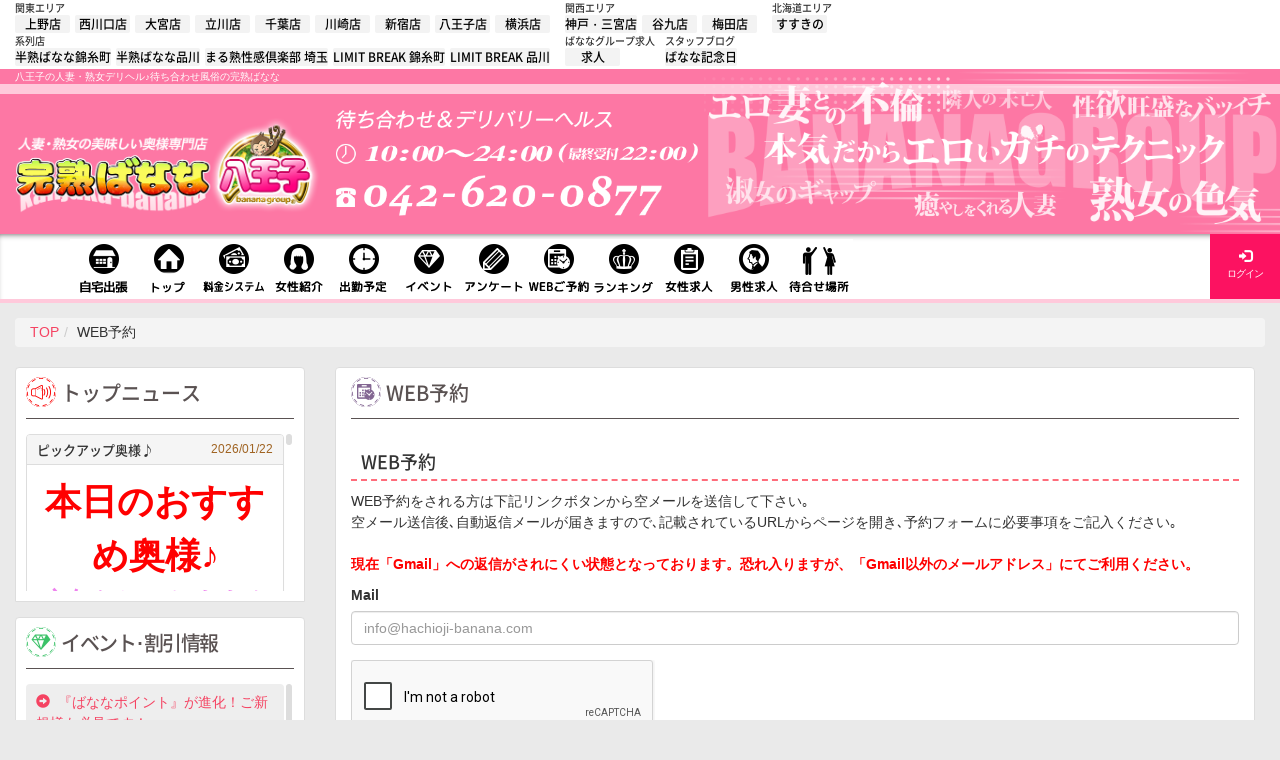

--- FILE ---
content_type: text/html; charset=UTF-8
request_url: https://www.hachioji-banana.com/temporary_users/reservation/69112
body_size: 107383
content:
<!DOCTYPE html><html lang="ja">
<head>
	<meta charset="UTF-8">
	<meta http-equiv="X-UA-Compatible" content="IE=edge">
	<meta name="viewport" content="width=device-width, initial-scale=1">
	<link rel="alternate" media="handheld" href="https://www.hachioji-banana.com/temporary_users/reservation/69112" />
	
	<title>
		WEB予約 | 完熟ばなな八王子	</title>
	
	<link href="/favicon.ico?1764153374" type="image/x-icon" rel="icon" /><link href="/favicon.ico?1764153374" type="image/x-icon" rel="shortcut icon" /><link href="/xml/news.rss" type="application/rss+xml" rel="alternate" title="rss" /><meta name="keywords" content="八王子,熟女,風俗,デリヘル,完熟ばなな,WEB予約" /><meta name="description" content="八王子の人妻・熟女風俗の待ち合わせ型・デリバリーヘルス・完熟ばななのWEB予約ページです｡40代・50代・60代の熟女と八王子で遊ぶなら当店で決まり｡" /><link rel="stylesheet" type="text/css" href="/css/bootstrap.min.css?1764153380" /><link rel="stylesheet" type="text/css" href="/js/jquery.mmenu.all.css?1764153379" /><link rel="stylesheet" type="text/css" href="/js/perfect-scrollbar.min.css?1764153379" /><link rel="stylesheet" type="text/css" href="/css/common.css?1764153374" /><link rel="stylesheet" type="text/css" href="/css/reservations.css?1764153374" /><script type="text/javascript" src="/js/jquery-2.1.3.min.js?1764153379"></script><script type="text/javascript" src="/js/bootstrap.min.js?1764153379"></script><script type="text/javascript" src="/js/jquery.mmenu.min.js?1764153379"></script><script type="text/javascript" src="/js/perfect-scrollbar.jquery.min.js?1764153379"></script><script type="text/javascript" src="/js/jquery.easing.1.3.js?1764153379"></script><script type="text/javascript" src="/js/common.js?1764153379"></script><script type="text/javascript" src="https://www.google.com/recaptcha/api.js"></script>	<!--[if lt IE 9]>
	<script src="https://oss.maxcdn.com/html5shiv/3.7.2/html5shiv.min.js"></script>
	<script src="https://oss.maxcdn.com/respond/1.4.2/respond.min.js"></script>
	<![endif]-->
	
		
		<script type="text/javascript" src="/js/googleAnalytics-hachioji-pc.js?1764153379"></script>		
		<style type="text/css">
		.btn-head-sp btn-deli{
			display: none;
		}
		#defo #head-main .btn-head-sp.btn-deli{
			left: 120px;
		}
	</style>
</head>

<body>
	<div class="wrap">
				<header id="defo">
			<div id="head-content">
				<div id="head-shop" class="head-othershop head-down-menu">
					<div class="scro head-b-wrap">
		<div class="item">
		<div class="title">関東エリア</div>
		<ul>
						<li><a href="https://www.k-banana.com/" class="ueno" target="_blank">上野店</a></li>
						<li><a href="https://www.saitama-banana.com/" class="nishikawa" target="_blank">西川口店</a></li>
						<li><a href="https://www.oomiya-banana.com/" class="oomiya" target="_blank">大宮店</a></li>
						<li><a href="https://www.tachikawa-banana.com/" class="tachikawa" target="_blank">立川店</a></li>
						<li><a href="https://www.chiba-banana.com/" class="chiba" target="_blank">千葉店</a></li>
						<li><a href="https://www.kawasaki-banana.com/" class="kawasaki" target="_blank">川崎店</a></li>
						<li><a href="https://www.shinjyuku-banana.com/" class="shinjuku" target="_blank">新宿店</a></li>
						<li><a href="https://www.hachioji-banana.com/" class="hachioji" target="_blank">八王子店</a></li>
						<li><a href="https://www.yokohama-banana.com/" class="yokohama" target="_blank">横浜店</a></li>
					</ul>
	</div>
		<div class="item">
		<div class="title">関西エリア</div>
		<ul>
						<li><a href="https://www.sannomiya-banana.com/" class="sannomiya" target="_blank">神戸・三宮店</a></li>
						<li><a href="https://www.tanikyu-banana.com/" class="tanikyu" target="_blank">谷九店</a></li>
						<li><a href="https://www.osaka-banana.com/" class="osaka" target="_blank">梅田店</a></li>
					</ul>
	</div>
		<div class="item">
		<div class="title">北海道エリア</div>
		<ul>
						<li><a href="https://www.susukino-banana.com/" class="susukino" target="_blank">すすきの</a></li>
					</ul>
	</div>
		<div class="item">
		<div class="title">
			系列店
		</div>
		<ul>
			<li><a href="https://www.k-hanjuku-banana.com/" target="_blank">半熟ばなな錦糸町</a></li>
			<li><a href="https://hanjuku-banana.com/" target="_blank">半熟ばなな品川</a></li>
			<li><a href="http://marujyuku-saitama.com/" target="_blank">まる熟性感倶楽部 埼玉</a></li>
			<li><a href="https://limitbreak-tokyo.com/" target="_blank">LIMIT BREAK 錦糸町</a></li>
			<li><a href="https://shinagawa.limitbreak-deli-esthe.com/" target="_blank">LIMIT BREAK 品川</a></li>
		</ul>
	</div>
	<div class="item link-rec">
		<div class="title">
			ばななグループ求人
		</div>
		<ul>
			<li><a href="http://www.job-banana.com/" target="_blank">求人</a></li>
		</ul>
	</div>
	<div class="item link-staff">
		<div class="title">
			スタッフブログ
		</div>
		<ul>
			<li><a href="http://blog.livedoor.jp/kanjyukubanana/" target="_blank">ばなな記念日</a></li>
		</ul>
	</div>
</div>				</div>
				
				<div id="head-blog" class="nopc head-down-menu">
					<div class="slide-horizontal">
	<div class="content-dtl slide-mask scro clearfix">
		<div class="ifra">
				<div  class="fujoho_custom_banner" style="position: relative;width: 400px;height: 300px;margin: 0 auto;"><a  class="fujoho_header_area" href="//fujoho.jp/index.php?p=shop_girl_blog_list&amp;id=41685https://fujoho.jp/index.php?p=shop_girl_blog_list&id=41685" onmouseout="this.style.opacity=1;" onmouseover="this.style.opacity=.6;" style="height: 40px;line-height: 40px;padding: 0 7px;display: block;background-color: #ff63c8;text-decoration: none;text-align: left;" target="_blank"><span  class="fujoho_banner_title" style="font-size: 16px; font-weight: bold; text-shadow: rgb(238, 75, 180) 1px 1px 0px; color: rgb(255, 255, 255);">ヒメ日記</span><span  class="fujoho_btn_more" style="border-radius: 3px; font-size: 12px; height: 26px; line-height: 26px; display: inline-block; float: right; margin-top: 7px; padding: 0px 6px; letter-spacing: -0.3px; background-color: rgb(207, 45, 150); color: rgb(255, 255, 255);">もっと見る<span  class="fujoho_btn_chevron_icon" style="margin-left: 2px;">»</span></span></a>

<div  class="fujoho_iphone_scroll_size_box" style="height: 220px;margin: 0 auto;overflow: auto;-webkit-overflow-scrolling: touch;border-left: solid 1px #ff63c8;border-right: solid 1px #ff63c8;"><iframe class="fujoho_contents_box" frameborder="0" src="//fujoho.jp/index.php?p=shop_girl_blog_list&amp;id=41685&amp;ct=color_diary_pink&amp;iframe=ON2" style="width: 100%;height: 100%;display: block;"></iframe></div>

<div  class="fujoho_footer_area" style="position: absolute;bottom: 0;width: 100%;padding: 10px 0;line-height: 19px;text-align: center;color: #fff;background-color: #ff63c8;text-shadow: 1px 1px 0px #cf2d96;text-decoration: none;">
<div  class="fujoho_centering_box"><a  class="fujoho_area_works_name" href="//fujoho.jp/index.php?p=shop_list&amp;s=4&amp;k=2" style="font-size: 12px;color: #fff;display: inline-block;white-space: nowrap;overflow: hidden;text-overflow: ellipsis;max-width: 100%;vertical-align: text-bottom;text-decoration: none;" target="_blank">八王子デリヘル</a><a  class="fujoho_site_name" href="//fujoho.jp" style="font-size: 15px;font-weight: 700;color: #fff;margin-left: 3px;display: inline-block;white-space: nowrap;overflow: hidden;text-overflow: ellipsis;max-width: 100%;vertical-align: text-bottom;text-decoration: none;" target="_blank">口コミ風俗情報局</a></div></div></div><hr  class="cp_hr06">

<div  class="fujoho_custom_banner" style="position: relative;width: 400px;height: 300px;margin: 0 auto;"><a  class="fujoho_header_area" target="_blank" href="https://fujoho.jp/index.php?p=shop_info_notime_girl&amp;id=41685" style="height: 40px;line-height: 40px;padding: 0 7px;display: block;background-color: #ff63c8;text-decoration: none;text-align: left;" onmouseover="this.style.opacity=.6;" onmouseout="this.style.opacity=1;"><span  class="fujoho_banner_title" style="font-size: 16px; font-weight: bold; text-shadow: rgb(238, 75, 180) 1px 1px 0px; color: rgb(255, 255, 255);">すぐヒメ！</span><span  class="fujoho_btn_more" style="border-radius: 3px; font-size: 12px; height: 26px; line-height: 26px; display: inline-block; float: right; margin-top: 7px; padding: 0px 6px; letter-spacing: -0.3px; background-color: rgb(207, 45, 150); color: rgb(255, 255, 255);">もっと見る<span  class="fujoho_btn_chevron_icon" style="margin-left: 2px;">»</span></span></a><div  class="fujoho_iphone_scroll_size_box" style="height: 220px;margin: 0 auto;overflow: auto;-webkit-overflow-scrolling: touch;border-left: solid 1px #ff63c8;border-right: solid 1px #ff63c8;"><iframe class="fujoho_contents_box" frameborder="0" src="https://fujoho.jp/index.php?p=shop_info_notime_girl&amp;id=41685&amp;ct=color_diary_pink&amp;iframe=ON2" style="width: 100%;height: 100%;display: block;"></iframe></div><div  class="fujoho_footer_area" style="position: absolute;bottom: 0;width: 100%;padding: 10px 0;line-height: 19px;text-align: center;color: #fff;background-color: #ff63c8;text-shadow: 1px 1px 0px #cf2d96;text-decoration: none;"><div  class="fujoho_centering_box"><a  class="fujoho_area_works_name" target="_blank" href="https://fujoho.jp/index.php?p=shop_list&amp;s=4&amp;k=2" style="font-size: 12px;color: #fff;display: inline-block;white-space: nowrap;overflow: hidden;text-overflow: ellipsis;max-width: 100%;vertical-align: text-bottom;text-decoration: none;">八王子デリヘル</a><a  class="fujoho_site_name" target="_blank" href="https://fujoho.jp" style="font-size: 15px;font-weight: 700;color: #fff;margin-left: 3px;display: inline-block;white-space: nowrap;overflow: hidden;text-overflow: ellipsis;max-width: 100%;vertical-align: text-bottom;text-decoration: none;">口コミ風俗情報局</a></div></div></div><hr  class="cp_hr06">

<div  class="fujoho_custom_banner" style="position: relative;width: 400px;height: 300px;margin: 0 auto;"><a  class="fujoho_header_area" href="https://fujoho.jp/index.php?p=shop_info_discount_girl&amp;id=41685" onmouseout="this.style.opacity=1;" onmouseover="this.style.opacity=.6;" style="height: 40px;line-height: 40px;padding: 0 7px;display: block;background-color: #ff63c8;text-decoration: none;text-align: left;" target="_blank"><span  class="fujoho_banner_title" style="font-size: 16px; font-weight: bold; text-shadow: rgb(238, 75, 180) 1px 1px 0px; color: rgb(255, 255, 255);">ヒメ割！</span><span  class="fujoho_btn_more" style="border-radius: 3px; font-size: 12px; height: 26px; line-height: 26px; display: inline-block; float: right; margin-top: 7px; padding: 0px 6px; letter-spacing: -0.3px; background-color: rgb(207, 45, 150); color: rgb(255, 255, 255);">もっと見る<span  class="fujoho_btn_chevron_icon" style="margin-left: 2px;">»</span></span></a>

<div  class="fujoho_iphone_scroll_size_box" style="height: 220px;margin: 0 auto;overflow: auto;-webkit-overflow-scrolling: touch;border-left: solid 1px #ff63c8;border-right: solid 1px #ff63c8;"><iframe class="fujoho_contents_box" frameborder="0" src="https://fujoho.jp/index.php?p=shop_info_discount_girl&amp;id=41685&amp;ct=color_diary_pink&amp;iframe=ON2" style="width: 100%;height: 100%;display: block;"></iframe></div>

<div  class="fujoho_footer_area" style="position: absolute;bottom: 0;width: 100%;padding: 10px 0;line-height: 19px;text-align: center;color: #fff;background-color: #ff63c8;text-shadow: 1px 1px 0px #cf2d96;text-decoration: none;">
<div  class="fujoho_centering_box"><a  class="fujoho_area_works_name" href="https://fujoho.jp/index.php?p=shop_list&amp;s=4&amp;k=2" style="font-size: 12px;color: #fff;display: inline-block;white-space: nowrap;overflow: hidden;text-overflow: ellipsis;max-width: 100%;vertical-align: text-bottom;text-decoration: none;" target="_blank">八王子デリヘル</a><a  class="fujoho_site_name" href="https://fujoho.jp" style="font-size: 15px;font-weight: 700;color: #fff;margin-left: 3px;display: inline-block;white-space: nowrap;overflow: hidden;text-overflow: ellipsis;max-width: 100%;vertical-align: text-bottom;text-decoration: none;" target="_blank">口コミ風俗情報局</a></div>
</div>
</div><hr  class="cp_hr06">

<div  class="fujoho_custom_banner" style="position: relative;width: 400px;height: 300px;margin: 0 auto;"><a  class="fujoho_header_area" href="//fujoho.jp/index.php?p=shop_girl_good_list&amp;id=41685&amp;od=1" onmouseout="this.style.opacity=1;" onmouseover="this.style.opacity=.6;" style="height: 40px;line-height: 40px;padding: 0 7px;display: block;background-color: #ff63c8;text-decoration: none;text-align: left;" target="_blank"><span  class="fujoho_banner_title" style="font-size: 16px; font-weight: bold; text-shadow: rgb(238, 75, 180) 1px 1px 0px; color: rgb(255, 255, 255);">好評価！</span><span  class="fujoho_btn_more" style="border-radius: 3px; font-size: 12px; height: 26px; line-height: 26px; display: inline-block; float: right; margin-top: 7px; padding: 0px 6px; letter-spacing: -0.3px; background-color: rgb(207, 45, 150); color: rgb(255, 255, 255);">もっと見る<span  class="fujoho_btn_chevron_icon" style="margin-left: 2px;">»</span></span></a>

<div  class="fujoho_iphone_scroll_size_box" style="height: 220px;margin: 0 auto;overflow: auto;-webkit-overflow-scrolling: touch;border-left: solid 1px #ff63c8;border-right: solid 1px #ff63c8;"><iframe class="fujoho_contents_box" frameborder="0" src="//fujoho.jp/index.php?p=shop_girl_good_list&amp;id=41685&amp;od=1&amp;ct=color_diary_pink&amp;iframe=ON2" style="width: 100%;height: 100%;display: block;"></iframe></div>

<div  class="fujoho_footer_area" style="position: absolute;bottom: 0;width: 100%;padding: 10px 0;line-height: 19px;text-align: center;color: #fff;background-color: #ff63c8;text-shadow: 1px 1px 0px #cf2d96;text-decoration: none;">
<div  class="fujoho_centering_box"><a  class="fujoho_area_works_name" href="//fujoho.jp/index.php?p=shop_list&amp;s=4&amp;k=2" style="font-size: 12px;color: #fff;display: inline-block;white-space: nowrap;overflow: hidden;text-overflow: ellipsis;max-width: 100%;vertical-align: text-bottom;text-decoration: none;" target="_blank">八王子デリヘル</a><a  class="fujoho_site_name" href="//fujoho.jp" style="font-size: 15px;font-weight: 700;color: #fff;margin-left: 3px;display: inline-block;white-space: nowrap;overflow: hidden;text-overflow: ellipsis;max-width: 100%;vertical-align: text-bottom;text-decoration: none;" target="_blank">口コミ風俗情報局</a></div>
</div>
</div>				</div>
	</div>
</div>				</div>
				
				<div id="head-main">
					<div id="head-top">
						<p>八王子の人妻・熟女デリヘル♪待ち合わせ風俗の完熟ばなな</p>
					</div>
					
					<div id="head-main-content">
						<div class="inner">
							<div class="head-logo">
								<h1>
									<a href="/top">
										<img src="/img/logo.png?=20210617" alt="八王子の人妻・熟女デリヘル♪待ち合わせ風俗の完熟ばなな" width="190">
									</a>
								</h1>
							</div>
							<div class="headBase">
								<div class="head-info">
									<ul>
										<li class="info-shop noxs notb">
											<img src="/img/header-info-shop.png?=20231219" alt="042-620-0877" width="370">
										</li>
										<li class="tel nopc">
											<a href="tel:042-620-0877"><i class="glyphicon glyphicon-phone-alt"></i>
																							<span>TEL</span>
																						</a>
										</li>
									</ul>
								</div>
								
																<div class="head-mypage">
									<a href="/fukakumei-oauth" class="logIn"></a>
								</div>
															</div>
							<div class="head-sp-menu nopc">
								<a href="#smartMenu" class="nopc navbar-toggle">
									<div class="icon">
										<span>MENU</span>
										<span class="icon-bar"></span>
										<span class="icon-bar"></span>
										<span class="icon-bar"></span>
									</div>
								</a>
							</div>
														<div class="head-deco"><img src="https://dz52t4fm0q27w.cloudfront.net/images/w_h/6/8/68e299cbcbc0115d22e1e2dbfbf860b3.png" alt="ヘッダー" /></div>
													</div>
					</div>
					
					<div id="head-menu">
						<div class="container">
							<!--<div class="head-menu-emergency">-->
							<!--	<a href="/coronavirus" class="emergency-link">-->
							<!--		<img src="/img/content-ttl-speaker.png" alt="感染症予防対策について" width="36" height="36">-->
							<!--		<span>感染症予防対策について</span>-->
							<!--	</a>-->
							<!--</div>-->
							<ul id="head-menu-in" class="nav navbar-nav">
								<li>
									<a href="/system#deli">
										<img src="/img/header-nav-deli.png" alt="自宅出張" width="68" height="60" />
									</a>
								</li>
								<li>
									<a href="/top">
										<img src="/img/header-nav-top.png" alt="トップ" width="68" height="60" />
									</a>
								</li>
								<li>
									<a href="/system">
										<img src="/img/header-nav-system.png" alt="料金システム" width="68" height="60" />
									</a>
								</li>
								<li>
									<a href="/girls">
										<img src="/img/header-nav-girls.png" alt="女性紹介" width="68" height="60" />
									</a>
								</li>
								<li>
																																													<a href="https://fujoho.jp/index.php?p=shop_info&id=41685&h=ON" target="_blank">
										<img src="/img/header-nav-schedules.png" alt="出勤予定" width="68" height="60">
									</a>
																																																					</li>
								<li>
									<a href="/events">
										<img src="/img/header-nav-events.png" alt="イベント" width="68" height="60" />
									</a>
								</li>
								<li>
									<a href="/enquetes">
										<img src="/img/header-nav-enquetes.png" alt="アンケート" width="68" height="60" />
									</a>
								</li>
								<li>
									<a href="/temporary_users/reservation">
										<img src="/img/header-nav-reservations.png" alt="WEB予約" width="68" height="60" />
									</a>
								</li>
								<li>
									<a href="/rankings">
										<img src="/img/header-nav-rankings.png" alt="ランキング" width="68" height="60" />
									</a>
								</li>
								<li>
																		<a href="http://www.job-banana.com/hachioji" target="_blank">
										<img src="/img/header-nav-recruit.png" alt="求人情報" width="68" height="60" />
									</a>
																										</li>
								<li>
									<a href="http://www.job-banana.com/recruits" target="_blank">
										<img src="/img/header-nav-recruit-m.png" alt="男性求人情報" width="68" height="60" />
									</a>
								</li>
								<li>
									<a href="/rendezvouses">
										<img src="/img/header-nav-rendezvouses.png" alt="待合せ場所" width="68" height="60" />
									</a>
								</li>
							</ul>
						</div>
						
						<div class="headBasePc">
														<div class="head-mypagePc">
								<a href="/fukakumei-oauth" class="logIn"></a>
							</div>
													</div>
					</div>
					
					<div class="othershop-btn-wrap">
						<span class="btn-head-sp btn-othershop">系列店</span>
						<span class="btn-head-sp btn-blog">ブログ</span>
						<!--<a href="/coronavirus" class="btn-head-sp btn-corona">-->
						<!--	感染症<br>予防対策について-->
						<!--</a>-->
						<a href="/system#deli" class="btn-head-sp btn-deli">
							自宅出張
						</a>
												<a href="#sideMenu" class="visible-xs sideMenuBtn">
							<div class="icon-banana"><img src="/img/content-ttl-sideMenu.png" alt="サイドメニューボタン" width="23"></div>
						</a>
											</div>
				</div>
			</div>
		</header>
		<div class="cover"></div>
				
		<div id="contents" class="clearfix">
			<ol itemscope="" itemtype="http://schema.org/BreadcrumbList" class="breadcrumb"><li itemprop="itemListElement" itemscope="" itemtype="http://schema.org/ListItem" class="first"><a href="/top" itemprop="item"><span itemprop="name">TOP</span></a><meta itemprop="position" content="1"></meta></li><li itemprop="itemListElement" itemscope="" itemtype="http://schema.org/ListItem" class="last"><span itemprop="name">WEB予約</span><meta itemprop="position" content="2"></meta></li></ol>			
			<!--nocache-->
						<!--/nocache-->
			
			<div class="container-fluid clearfix">
				<div class="row">
					<div class="col-sm-8 col-md-9 col-sm-push-4 col-md-push-3 notop">
						
<div id="reservations-dtl" class="contentBox con-wrap">
	<h3 class="content-ttl">WEB予約</h3>
	<div class="content-dtl clearfix">
		<div class="">
			<div class="reserv">
				<h4 class="subhead">WEB予約</h4>
				<p>
					WEB予約をされる方は下記リンクボタンから空メールを送信して下さい｡<br>
					空メール送信後､自動返信メールが届きますので､記載されているURLからページを開き､予約フォームに必要事項をご記入ください｡<br>
					<br>
					<span style="color:red; font-weight: bold;">現在「Gmail」への返信がされにくい状態となっております。恐れ入りますが、「Gmail以外のメールアドレス」にてご利用ください。</span>
				</p>
				<div class="reserv-form">
					<form action="/temporary_users/reservation/69112" class="stn-form" novalidate="novalidate" id="TemporaryUserReservationForm" method="post" accept-charset="utf-8"><div style="display:none;"><input type="hidden" name="_method" value="POST"/><input type="hidden" name="data[_Token][key]" value="b1ee7a7a976121809ab18e8ecc623d4ae654f383" id="Token1315490742"/></div>					<div class="form-group required"><label for="TemporaryUserMail">Mail</label><input name="data[TemporaryUser][mail]" class="form-control" placeholder="info@hachioji-banana.com" maxlength="255" type="text" id="TemporaryUserMail" required="required"/></div>					<div class="form-group">
												<div class="g-recaptcha" data-sitekey="6LeksFkpAAAAAGoSfs98THS_4-PxAC9Upb-j2ikk"></div>
					</div>
					<div class="col-xs-4 col-xs-push-4"><input  name="is_confirm" class="btn btn-block btn-credit" type="submit" value="送信"/></div>					<div style="display:none;"><input type="hidden" name="data[_Token][fields]" value="da7464fa6e04dc4346fd9f9e61d065070eee4791%3A" id="TokenFields495554269"/><input type="hidden" name="data[_Token][unlocked]" value="g-recaptcha-response%7Cis_confirm%7Csess_id" id="TokenUnlocked995486105"/></div></form>				</div>
				<div class="reserv-user">
					<h5>自動返信メールが届かないお客様へ</h5>
					<p>携帯電話のドメイン指定受信をされている方は【hachioji-banana.com】を設定してからご予約をお願いします。</p>
					<p>※迷惑メールフィルターの強度が高いとメールが届かない場合があります。「強度を下げる」または「受信許可リストに【hachioji-banana.com】を追加する。」設定をお願いします。</p>
					<h5>各携帯電話会社の設定方法</h5>
					<p>
						<a href="https://www.nttdocomo.co.jp/info/spam_mail/index.html" target="_blank" class="btn docomo">NTT docomo <i class="glyphicon glyphicon-share"></i></a>
						<a href="http://www.au.kddi.com/support/mobile/trouble/forestalling/mail/anti-spam/fillter/function-11/" target="_blank" class="btn au">au <i class="glyphicon glyphicon-share"></i></a>
						<a href="http://www.softbank.jp/mobile/support/antispam/settings/indivisual/whiteblack/" target="_blank" class="btn softbank">SoftBank <i class="glyphicon glyphicon-share"></i></a>
					</p>
					<!--<h5>Googleの『GMail』Yahooの『Yahooメール』MSNの『Hotmail』等のフリーメールをご利用のお客様へ</h5>-->
					<!--<p>迷惑メールフォルダに振り分けられていないかご確認下さい。</p>-->
					<h5>Yahooの『Yahooメール』MSNの『Hotmail』等のフリーメールをご利用のお客様へ</h5>
					<p>迷惑メールフォルダに振り分けられていないかご確認下さい。</p>
					<h5 style="color:red;">Googleの『GMail』をご利用のお客様へ</h5>
					<p>現在Gmailへのご返信がされにくい状況となっています。恐れ入りますが、Gmail以外のメールアドレスでのご利用をお願いいたします。</p>
				</div>
			</div>
		</div>
	</div>
</div>
						
					</div>
					
										<div class="col-sm-4 col-md-3 col-sm-pull-8 col-md-pull-9">
												<div id="topnews" class="contentBox con-wrap noxs">
							<h3 class="content-ttl">トップニュース</h3>
							
							<div id="topnews-sptop">
								<a href="#sideMenu">
									<span>2026/01/22</span>
									ピックアップ奥様♪								</a>
							</div>
							
							<div class="content-dtl scro scro-all-y clearfix noxs">
								<div class="panel-group" id="newsInfo">
									<div class="panel panel-default">
	<div class="panel-heading" id="headingnewsInfo0">
		<h4 class="panel-title clearfix">
			<a data-toggle="collapse" data-toggle="#newsInfo" href="#collapsenewsInfo0" aria-expanded="false" aria-controls="collapsenewsInfo0">
				ピックアップ奥様♪				<span class="postTime">2026/01/22</span>
			</a>
		</h4>
	</div>
	<div id="collapsenewsInfo0" class="panel-collapse collapse in">
		<div class="panel-body">
		<div style="text-align: center;">
<div style="text-align: center;">
<div style="text-align: center;">
<div style="text-align: center;">
<div style="text-align: center;">
<div style="box-sizing: border-box; font-family: メイリオ, Meiryo, &quot;ヒラギノ角ゴ Pro W3&quot;, &quot;Hiragino Kaku Gothic Pro&quot;, sans-serif;">
<div style="text-align: center;">
<div style="text-align: center;">
<div style="text-align: center;">
<div style="text-align: center;">
<div style="text-align: center;">
<div style="text-align: center;">
<div style="text-align: center;">
<div style="text-align: center;">
<div style="text-align: center;">
<div style="text-align: center;">
<div style="text-align: center;">
<div style="text-align: center;">
<div style="text-align: center;">
<div style="text-align: center;">
<div style="text-align: center; box-sizing: border-box; font-family: メイリオ, Meiryo, &quot;ヒラギノ角ゴ Pro W3&quot;, &quot;Hiragino Kaku Gothic Pro&quot;, sans-serif;">
<div style="text-align: center;">
<div style="text-align: center;">
<div style="text-align: center;">
<div style="text-align: center;">
<div style="text-align: center;">
<div style="text-align: center;">
<div style="text-align: center;">
<div style="text-align: center;">
<div style="text-align: center;">
<div style="text-align: center;">
<div style="text-align: center;">
<div style="text-align: center;">
<div style="text-align: center;">
<div style="text-align: center;">
<div style="text-align: center;">
<div style="text-align: center;">
<div style="text-align: center;">
<div style="text-align: center;">
<div style="text-align: center;">
<div style="text-align: center;">
<div style="text-align: center;">
<div style="text-align: center;">
<div style="font-family: メイリオ, Meiryo, &quot;ヒラギノ角ゴ Pro W3&quot;, &quot;Hiragino Kaku Gothic Pro&quot;, sans-serif; text-align: center;">
<div style="text-align: center;">
<div style="text-align: center;">
<div style="text-align: center;">
<div style="text-align: center;">
<div style="text-align: center;">
<div style="font-family: メイリオ, Meiryo, &quot;ヒラギノ角ゴ Pro W3&quot;, &quot;Hiragino Kaku Gothic Pro&quot;, sans-serif; text-align: center;">
<div style="text-align: center;">
<div style="text-align: center;">
<div style="text-align: center;"><strong style="color: rgb(255, 0, 0); font-family: メイリオ, Meiryo, &quot;ヒラギノ角ゴ Pro W3&quot;, &quot;Hiragino Kaku Gothic Pro&quot;, sans-serif; font-size: 22px; text-align: center;"><span style="font-size: 36px;">本日のおすすめ奥様♪</span></strong>
<div style="text-align: center; font-family: Arial, Helvetica, sans-serif; font-size: 14.4px;">
<div style="text-align: center;">
<div style="text-align: center;">
<div style="text-align: center;">
<div style="text-align: center;"><span style="color: rgb(238, 130, 238);"><font face="arial, helvetica, sans-serif"><span style="font-size: 24px;"><b>文句なしのおすすめ奥様♪</b></span></font></span><br style="font-family: メイリオ, Meiryo, &quot;ヒラギノ角ゴ Pro W3&quot;, &quot;Hiragino Kaku Gothic Pro&quot;, sans-serif;" />
<img alt="あいりさん画像2" src="https://dz52t4fm0q27w.cloudfront.net/images/w_h/3/a/3a27f649f1cbe5d62be986b94943ae4f.jpg" style="height: 400px; width: 300px;" /><br style="font-family: メイリオ, Meiryo, &quot;ヒラギノ角ゴ Pro W3&quot;, &quot;Hiragino Kaku Gothic Pro&quot;, sans-serif;" />
<a href="https://www.hachioji-banana.com/girls/325"><strong style="font-family: メイリオ, Meiryo, &quot;ヒラギノ角ゴ Pro W3&quot;, &quot;Hiragino Kaku Gothic Pro&quot;, sans-serif; box-sizing: border-box;"><font style="color: rgb(51, 51, 51); font-size: 20px; box-sizing: border-box;"><span style="color: rgb(238, 130, 238);"><span style="font-size: 24px;">あいりさん（48）</span></span></font></strong></a><br />
&nbsp;</div>
<span style="text-align: center; font-size: 22px;"><strong><span style="color: rgb(238, 130, 238);">スケベ盛りのくびれ美人妻♪</span></strong></span><br style="text-align: center;" />
<img alt="しおりさん画像1" src="https://www.hachioji-banana.com/images/w_h/9/e/9ef11573a0c58774244b30e80e68c2d8.jpg" style="text-align: center;" /><br style="text-align: center;" />
<span style="text-align: center; font-size: 22px;"><strong><a href="https://www.hachioji-banana.com/girls/947"><span style="color: rgb(238, 130, 238);">しおりさん(49)</span></a></strong></span><br style="text-align: center;" />
<br style="text-align: center;" />
<strong style="text-align: center;"><span style="font-size: 22px;"><span style="color: rgb(238, 130, 238);">完全業界未経験の完熟ド真ん中！</span></span></strong><br style="text-align: center;" />
<img alt="みなみさん画像1" src="https://www.hachioji-banana.com/images/w_h/4/3/43be3cd12c6ba6c20b18533615c664f5.jpg" style="text-align: center;" /><br style="text-align: center;" />
<strong style="text-align: center;"><span style="font-size: 22px;"><a href="https://www.hachioji-banana.com/girls/1127"><span style="color: rgb(238, 130, 238);">みなみさん(55)</span></a></span></strong></div>
<br />
&nbsp;</div>
</div>
</div>

<div style="text-align: center;">
<div style="text-align: center;">
<div style="text-align: center;">
<div style="text-align: center;">
<div style="text-align: center;">
<div style="text-align: center; font-family: Arial, Helvetica, sans-serif; font-size: 14.4px;">
<div style="margin: 0px; padding: 0px; font-family: Arial, Helvetica, sans-serif; font-size: 14.4px; text-align: center; background-color: rgb(244, 244, 244);">
<div style="margin: 0px; padding: 0px;"><strong style="font-size: 22px; font-family: メイリオ, Meiryo, &quot;ヒラギノ角ゴ Pro W3&quot;, &quot;Hiragino Kaku Gothic Pro&quot;, sans-serif; background-color: white;">出勤多数いますのでどの女性がいいか迷ってる方は</strong></div>
</div>
</div>
</div>
</div>
</div>
</div>
</div>
<span style="font-size: 22px;"><strong>お気軽にお問い合わせください。<br />
<span style="color: rgb(255, 0, 0);">安心安全のご案内</span>をさせて頂きます。<br />
お問い合わせ心よりお待ちしております。</strong></span><br />
<br />
<br />
<strong style="color: rgb(139, 0, 0); font-family: &quot;courier new&quot;, courier, monospace; font-size: 14px;"><span style="font-size: 22px;">営業時間10:00～24：00<br />
電話：042-620-0877</span></strong></div>
<span style="font-size: 16px; text-align: center; color: rgb(51, 51, 51); font-family: メイリオ, Meiryo, &quot;ヒラギノ角ゴ Pro W3&quot;, &quot;Hiragino Kaku Gothic Pro&quot;, sans-serif;">--------------------------------------------------------------------------</span>

<div style="text-align: center; color: rgb(51, 51, 51); font-family: メイリオ, Meiryo, &quot;ヒラギノ角ゴ Pro W3&quot;, &quot;Hiragino Kaku Gothic Pro&quot;, sans-serif; font-size: 12px;"><span style="font-size: 20px;"><font color="#ff0000"><b>【お店探しの中の方必見！</b></font></span><span style="font-size: 20px;"><font color="#ff0000"><b>】</b></font><br />
<br />
<strong>電話が鳴りすぎて女性が<br />
圧倒的に足りていません( ;&forall;;)<br />
<br />
是非貴女のお力を貸して<br />
いただけませんでしょうか？</strong><br />
<br />
当店に興味をお持ち<br />
いただけたらバニラを通じて<br />
<u><span style="color: rgb(0, 0, 255);"><strong><span style="font-size: 22px;">応募＆体験入店</span></strong></span></u>すると</span><br />
<font color="#ff0000"><span style="font-size: 22px;"><b>【入店お祝い金】が<br />
もらえちゃいます！！</b></span></font><br />
<span style="font-size: 20px;">ご応募お待ちしております。</span><br />
<br />
<span style="color: rgb(255, 0, 255);"><strong><span style="font-size: 22px;">求人ページはコチラから♪</span></strong></span><br />
<a href="https://kanto.qzin.jp/hachiojibanana/" target="_blank" title="求人ｗ800ｈ450_out"><img alt="求人ｗ800ｈ450_out" class="pict" src="/files/images/%E6%B1%82%E4%BA%BA%EF%BD%97800%EF%BD%88450_out.jpg" style="border-width: 0px; border-style: solid; margin-left: 5px; margin-right: 5px; width: 480px; height: 270px;" /></a><br />
<br />
<span style="font-size: 24px;"><span style="color: rgb(255, 0, 255);"><strong>キャンペーン詳細は</strong></span><br />
<strong><a href="https://kanto.qzin.jp/hachiojibanana/"><span style="color: rgb(255, 0, 0);">【コチラをクリック！】</span></a></strong></span></div>

<div style="text-align: center; color: rgb(51, 51, 51); font-family: メイリオ, Meiryo, &quot;ヒラギノ角ゴ Pro W3&quot;, &quot;Hiragino Kaku Gothic Pro&quot;, sans-serif; font-size: 12px;"><br />
<span style="font-size: 20px;">沢山のお問い合わせ<br />
お待ちしておりますm(__)m</span><br />
<br />
<strong><span style="font-size: 14px;"><span style="color: rgb(255, 0, 255);">八王子デリヘル　完熟ばなな八王子店</span></span></strong></div>
</div>
</div>
</div>
</div>
</div>
</div>
</div>
</div>
</div>
</div>
</div>
</div>
</div>
</div>
</div>
</div>
</div>
</div>
</div>
</div>
</div>
</div>
</div>
</div>
</div>
</div>
</div>
</div>
</div>
</div>
</div>
</div>
</div>
</div>
</div>
</div>
</div>
</div>
</div>
</div>
</div>
</div>
</div>
</div>
</div>
</div>
</div>
</div>
</div>
</div>
</div>
</div>

<div>&nbsp;</div>
		</div>
	</div>
</div>
								</div>
							</div>
						</div>
												
												
												<div id="event-s" class="contentBox con-wrap noxs">
							<h3 class="content-ttl">イベント･割引情報</h3>
							<div class="content-dtl scro scro-all-y clearfix">
																<ul class="nav nav-pills nav-stacked">
																		<li>
										<a href="/events?id=124">
											<span class="glyphicon glyphicon-circle-arrow-right"></span>『ばななポイント』が進化！ご新規様も必見です！										</a>
									</li>
																		<li>
										<a href="/events?id=123">
											<span class="glyphicon glyphicon-circle-arrow-right"></span>【ご新規割引+さらに1000円分贈呈中】										</a>
									</li>
																		<li>
										<a href="/events?id=112">
											<span class="glyphicon glyphicon-circle-arrow-right"></span>LINE予約始めちゃいました♪										</a>
									</li>
																		<li>
										<a href="/events?id=74">
											<span class="glyphicon glyphicon-circle-arrow-right"></span>【八王子インター】ご利用のお客様必見！										</a>
									</li>
																		<li>
										<a href="/events?id=75">
											<span class="glyphicon glyphicon-circle-arrow-right"></span>【ご新規様限定！】60分9,800円！！										</a>
									</li>
																		<li>
										<a href="/events?id=76">
											<span class="glyphicon glyphicon-circle-arrow-right"></span>【新人奥様限定コース♪】新人期間中は何度でもご利用可能です！！										</a>
									</li>
																	</ul>
															</div>
						</div>
												
												<div id="information" class="hidden-xs contentBox con-wrap topvis">
							<h3 class="content-ttl">更新情報</h3>
							<div class="content-dtl scro scro-all-y clearfix">
								<div class="panel-group" id="newsUpdate">
									<div class="panel panel-default">
	<div class="panel-heading" id="headingnewsUpdate0">
		<h4 class="panel-title clearfix">
			<a data-toggle="collapse" data-toggle="#newsUpdate" href="#collapsenewsUpdate0" aria-expanded="false" aria-controls="collapsenewsUpdate0">
				【かすみさん】入店しました！				<span class="postTime">2026/01/17</span>
			</a>
		</h4>
	</div>
	<div id="collapsenewsUpdate0" class="panel-collapse collapse in">
		<div class="panel-body">
		<a href="https://www.hachioji-banana.com/girls/1246" target="_blank">【かすみさん】入店しました！</a>		</div>
	</div>
</div>
<div class="panel panel-default">
	<div class="panel-heading" id="headingnewsUpdate1">
		<h4 class="panel-title clearfix">
			<a data-toggle="collapse" data-toggle="#newsUpdate" href="#collapsenewsUpdate1" aria-expanded="false" aria-controls="collapsenewsUpdate1">
				【えいこさん】入店しました！				<span class="postTime">2026/01/16</span>
			</a>
		</h4>
	</div>
	<div id="collapsenewsUpdate1" class="panel-collapse collapse in">
		<div class="panel-body">
		<a href="https://www.hachioji-banana.com/girls/1245" target="_blank">【えいこさん】入店しました！</a>		</div>
	</div>
</div>
<div class="panel panel-default">
	<div class="panel-heading" id="headingnewsUpdate2">
		<h4 class="panel-title clearfix">
			<a data-toggle="collapse" data-toggle="#newsUpdate" href="#collapsenewsUpdate2" aria-expanded="false" aria-controls="collapsenewsUpdate2">
				【こまちさん】入店しました！				<span class="postTime">2026/01/05</span>
			</a>
		</h4>
	</div>
	<div id="collapsenewsUpdate2" class="panel-collapse collapse in">
		<div class="panel-body">
		<a href="https://www.hachioji-banana.com/girls/926" target="_blank">【こまちさん】入店しました！</a>		</div>
	</div>
</div>
<div class="panel panel-default">
	<div class="panel-heading" id="headingnewsUpdate3">
		<h4 class="panel-title clearfix">
			<a data-toggle="collapse" data-toggle="#newsUpdate" href="#collapsenewsUpdate3" aria-expanded="false" aria-controls="collapsenewsUpdate3">
				12月の本指名ランキングを更新いたしました♪				<span class="postTime">2026/01/01</span>
			</a>
		</h4>
	</div>
	<div id="collapsenewsUpdate3" class="panel-collapse collapse in">
		<div class="panel-body">
		<a href="https://www.hachioji-banana.com/rankings" target="_blank">12月の本指名ランキングを更新いたしました♪</a>		</div>
	</div>
</div>
<div class="panel panel-default">
	<div class="panel-heading" id="headingnewsUpdate4">
		<h4 class="panel-title clearfix">
			<a data-toggle="collapse" data-toggle="#newsUpdate" href="#collapsenewsUpdate4" aria-expanded="false" aria-controls="collapsenewsUpdate4">
				【きょうかさん】お写真更新しました！				<span class="postTime">2025/12/15</span>
			</a>
		</h4>
	</div>
	<div id="collapsenewsUpdate4" class="panel-collapse collapse in">
		<div class="panel-body">
		<a href="https://www.hachioji-banana.com/girls/994" target="_blank">【きょうかさん】お写真更新しました！</a>		</div>
	</div>
</div>
<div class="panel panel-default">
	<div class="panel-heading" id="headingnewsUpdate5">
		<h4 class="panel-title clearfix">
			<a data-toggle="collapse" data-toggle="#newsUpdate" href="#collapsenewsUpdate5" aria-expanded="false" aria-controls="collapsenewsUpdate5">
				【みきさん】お写真更新しました！				<span class="postTime">2025/12/13</span>
			</a>
		</h4>
	</div>
	<div id="collapsenewsUpdate5" class="panel-collapse collapse in">
		<div class="panel-body">
		<a href="https://www.hachioji-banana.com/girls/844" target="_blank">【みきさん】お写真更新しました！</a>		</div>
	</div>
</div>
<div class="panel panel-default">
	<div class="panel-heading" id="headingnewsUpdate6">
		<h4 class="panel-title clearfix">
			<a data-toggle="collapse" data-toggle="#newsUpdate" href="#collapsenewsUpdate6" aria-expanded="false" aria-controls="collapsenewsUpdate6">
				【あさこさん】お写真更新しました！				<span class="postTime">2025/12/13</span>
			</a>
		</h4>
	</div>
	<div id="collapsenewsUpdate6" class="panel-collapse collapse in">
		<div class="panel-body">
		<a href="https://www.hachioji-banana.com/girls/21" target="_blank">【あさこさん】お写真更新しました！</a>		</div>
	</div>
</div>
<div class="panel panel-default">
	<div class="panel-heading" id="headingnewsUpdate7">
		<h4 class="panel-title clearfix">
			<a data-toggle="collapse" data-toggle="#newsUpdate" href="#collapsenewsUpdate7" aria-expanded="false" aria-controls="collapsenewsUpdate7">
				【ふみかさん】お写真更新しました！				<span class="postTime">2025/12/13</span>
			</a>
		</h4>
	</div>
	<div id="collapsenewsUpdate7" class="panel-collapse collapse in">
		<div class="panel-body">
		<a href="https://www.hachioji-banana.com/girls/1207" target="_blank">【ふみかさん】お写真更新しました！</a>		</div>
	</div>
</div>
<div class="panel panel-default">
	<div class="panel-heading" id="headingnewsUpdate8">
		<h4 class="panel-title clearfix">
			<a data-toggle="collapse" data-toggle="#newsUpdate" href="#collapsenewsUpdate8" aria-expanded="false" aria-controls="collapsenewsUpdate8">
				【まいこさん】お写真更新しました！				<span class="postTime">2025/12/13</span>
			</a>
		</h4>
	</div>
	<div id="collapsenewsUpdate8" class="panel-collapse collapse in">
		<div class="panel-body">
		<a href="https://www.hachioji-banana.com/girls/1234" target="_blank">【まいこさん】お写真更新しました！</a>		</div>
	</div>
</div>
<div class="panel panel-default">
	<div class="panel-heading" id="headingnewsUpdate9">
		<h4 class="panel-title clearfix">
			<a data-toggle="collapse" data-toggle="#newsUpdate" href="#collapsenewsUpdate9" aria-expanded="false" aria-controls="collapsenewsUpdate9">
				【さりなさん】お写真更新しました！				<span class="postTime">2025/12/13</span>
			</a>
		</h4>
	</div>
	<div id="collapsenewsUpdate9" class="panel-collapse collapse in">
		<div class="panel-body">
		<a href="https://www.hachioji-banana.com/girls/1155" target="_blank">【さりなさん】お写真更新しました！</a>		</div>
	</div>
</div>
<div class="panel panel-default">
	<div class="panel-heading" id="headingnewsUpdate10">
		<h4 class="panel-title clearfix">
			<a data-toggle="collapse" data-toggle="#newsUpdate" href="#collapsenewsUpdate10" aria-expanded="false" aria-controls="collapsenewsUpdate10">
				【ゆめかさん】入店しました！				<span class="postTime">2025/12/08</span>
			</a>
		</h4>
	</div>
	<div id="collapsenewsUpdate10" class="panel-collapse collapse in">
		<div class="panel-body">
		<a href="https://www.hachioji-banana.com/girls/1237" target="_blank">【ゆめかさん】入店しました！</a>		</div>
	</div>
</div>
<div class="panel panel-default">
	<div class="panel-heading" id="headingnewsUpdate11">
		<h4 class="panel-title clearfix">
			<a data-toggle="collapse" data-toggle="#newsUpdate" href="#collapsenewsUpdate11" aria-expanded="false" aria-controls="collapsenewsUpdate11">
				【さなえさん】入店しました！				<span class="postTime">2025/12/03</span>
			</a>
		</h4>
	</div>
	<div id="collapsenewsUpdate11" class="panel-collapse collapse in">
		<div class="panel-body">
		<a href="https://www.hachioji-banana.com/girls/1239" target="_blank">【さなえさん】入店しました！</a>		</div>
	</div>
</div>
<div class="panel panel-default">
	<div class="panel-heading" id="headingnewsUpdate12">
		<h4 class="panel-title clearfix">
			<a data-toggle="collapse" data-toggle="#newsUpdate" href="#collapsenewsUpdate12" aria-expanded="false" aria-controls="collapsenewsUpdate12">
				【こころさん】お写真更新しました！				<span class="postTime">2025/12/01</span>
			</a>
		</h4>
	</div>
	<div id="collapsenewsUpdate12" class="panel-collapse collapse in">
		<div class="panel-body">
		<a href="https://www.hachioji-banana.com/girls/1149" target="_blank">【こころさん】お写真更新しました！</a>		</div>
	</div>
</div>
<div class="panel panel-default">
	<div class="panel-heading" id="headingnewsUpdate13">
		<h4 class="panel-title clearfix">
			<a data-toggle="collapse" data-toggle="#newsUpdate" href="#collapsenewsUpdate13" aria-expanded="false" aria-controls="collapsenewsUpdate13">
				11月の本指名ランキングを更新いたしました♪				<span class="postTime">2025/12/01</span>
			</a>
		</h4>
	</div>
	<div id="collapsenewsUpdate13" class="panel-collapse collapse in">
		<div class="panel-body">
		<a href="https://www.hachioji-banana.com/rankings" target="_blank">11月の本指名ランキングを更新いたしました♪</a>		</div>
	</div>
</div>
<div class="panel panel-default">
	<div class="panel-heading" id="headingnewsUpdate14">
		<h4 class="panel-title clearfix">
			<a data-toggle="collapse" data-toggle="#newsUpdate" href="#collapsenewsUpdate14" aria-expanded="false" aria-controls="collapsenewsUpdate14">
				【はなさん】お写真更新しました！				<span class="postTime">2025/11/28</span>
			</a>
		</h4>
	</div>
	<div id="collapsenewsUpdate14" class="panel-collapse collapse in">
		<div class="panel-body">
		<a href="https://www.hachioji-banana.com/girls/1227" target="_blank">【はなさん】お写真更新しました！</a>		</div>
	</div>
</div>
<div class="panel panel-default">
	<div class="panel-heading" id="headingnewsUpdate15">
		<h4 class="panel-title clearfix">
			<a data-toggle="collapse" data-toggle="#newsUpdate" href="#collapsenewsUpdate15" aria-expanded="false" aria-controls="collapsenewsUpdate15">
				【ちとせさん】お写真更新しました！				<span class="postTime">2025/11/23</span>
			</a>
		</h4>
	</div>
	<div id="collapsenewsUpdate15" class="panel-collapse collapse in">
		<div class="panel-body">
		<a href="https://www.hachioji-banana.com/girls/1153" target="_blank">【ちとせさん】お写真更新しました！</a>		</div>
	</div>
</div>
<div class="panel panel-default">
	<div class="panel-heading" id="headingnewsUpdate16">
		<h4 class="panel-title clearfix">
			<a data-toggle="collapse" data-toggle="#newsUpdate" href="#collapsenewsUpdate16" aria-expanded="false" aria-controls="collapsenewsUpdate16">
				【きょうかさん】お写真更新しました！				<span class="postTime">2025/11/22</span>
			</a>
		</h4>
	</div>
	<div id="collapsenewsUpdate16" class="panel-collapse collapse in">
		<div class="panel-body">
		<a href="https://www.hachioji-banana.com/girls/994" target="_blank">【きょうかさん】お写真更新しました！</a>		</div>
	</div>
</div>
<div class="panel panel-default">
	<div class="panel-heading" id="headingnewsUpdate17">
		<h4 class="panel-title clearfix">
			<a data-toggle="collapse" data-toggle="#newsUpdate" href="#collapsenewsUpdate17" aria-expanded="false" aria-controls="collapsenewsUpdate17">
				【みほさん】入店しました！				<span class="postTime">2025/11/21</span>
			</a>
		</h4>
	</div>
	<div id="collapsenewsUpdate17" class="panel-collapse collapse in">
		<div class="panel-body">
		<a href="https://www.hachioji-banana.com/girls/1235" target="_blank">【みほさん】入店しました！</a>		</div>
	</div>
</div>
<div class="panel panel-default">
	<div class="panel-heading" id="headingnewsUpdate18">
		<h4 class="panel-title clearfix">
			<a data-toggle="collapse" data-toggle="#newsUpdate" href="#collapsenewsUpdate18" aria-expanded="false" aria-controls="collapsenewsUpdate18">
				【なるみさん】お写真更新しました！				<span class="postTime">2025/11/17</span>
			</a>
		</h4>
	</div>
	<div id="collapsenewsUpdate18" class="panel-collapse collapse in">
		<div class="panel-body">
		<a href="https://www.hachioji-banana.com/girls/1204" target="_blank">【なるみさん】お写真更新しました！</a>		</div>
	</div>
</div>
<div class="panel panel-default">
	<div class="panel-heading" id="headingnewsUpdate19">
		<h4 class="panel-title clearfix">
			<a data-toggle="collapse" data-toggle="#newsUpdate" href="#collapsenewsUpdate19" aria-expanded="false" aria-controls="collapsenewsUpdate19">
				【さきえさん】お写真更新しました！				<span class="postTime">2025/11/15</span>
			</a>
		</h4>
	</div>
	<div id="collapsenewsUpdate19" class="panel-collapse collapse in">
		<div class="panel-body">
		<a href="https://www.hachioji-banana.com/girls/1140" target="_blank">【さきえさん】お写真更新しました！</a>		</div>
	</div>
</div>
<div class="panel panel-default">
	<div class="panel-heading" id="headingnewsUpdate20">
		<h4 class="panel-title clearfix">
			<a data-toggle="collapse" data-toggle="#newsUpdate" href="#collapsenewsUpdate20" aria-expanded="false" aria-controls="collapsenewsUpdate20">
				【まいこさん】入店しました！				<span class="postTime">2025/11/15</span>
			</a>
		</h4>
	</div>
	<div id="collapsenewsUpdate20" class="panel-collapse collapse in">
		<div class="panel-body">
		<a href="https://www.hachioji-banana.com/girls/1234" target="_blank">【まいこさん】入店しました！</a>		</div>
	</div>
</div>
<div class="panel panel-default">
	<div class="panel-heading" id="headingnewsUpdate21">
		<h4 class="panel-title clearfix">
			<a data-toggle="collapse" data-toggle="#newsUpdate" href="#collapsenewsUpdate21" aria-expanded="false" aria-controls="collapsenewsUpdate21">
				【ななみさん】お写真更新しました！				<span class="postTime">2025/11/08</span>
			</a>
		</h4>
	</div>
	<div id="collapsenewsUpdate21" class="panel-collapse collapse in">
		<div class="panel-body">
		<a href="https://www.hachioji-banana.com/girls/1224" target="_blank">【ななみさん】お写真更新しました！</a>		</div>
	</div>
</div>
<div class="panel panel-default">
	<div class="panel-heading" id="headingnewsUpdate22">
		<h4 class="panel-title clearfix">
			<a data-toggle="collapse" data-toggle="#newsUpdate" href="#collapsenewsUpdate22" aria-expanded="false" aria-controls="collapsenewsUpdate22">
				【しおりさん】お写真更新しました！				<span class="postTime">2025/11/08</span>
			</a>
		</h4>
	</div>
	<div id="collapsenewsUpdate22" class="panel-collapse collapse in">
		<div class="panel-body">
		<a href="https://www.hachioji-banana.com/girls/947" target="_blank">【しおりさん】お写真更新しました！</a>		</div>
	</div>
</div>
<div class="panel panel-default">
	<div class="panel-heading" id="headingnewsUpdate23">
		<h4 class="panel-title clearfix">
			<a data-toggle="collapse" data-toggle="#newsUpdate" href="#collapsenewsUpdate23" aria-expanded="false" aria-controls="collapsenewsUpdate23">
				【みなみさん】お写真更新しました！				<span class="postTime">2025/11/02</span>
			</a>
		</h4>
	</div>
	<div id="collapsenewsUpdate23" class="panel-collapse collapse in">
		<div class="panel-body">
		<a href="https://www.hachioji-banana.com/girls/1127" target="_blank">【みなみさん】お写真更新しました！</a>		</div>
	</div>
</div>
<div class="panel panel-default">
	<div class="panel-heading" id="headingnewsUpdate24">
		<h4 class="panel-title clearfix">
			<a data-toggle="collapse" data-toggle="#newsUpdate" href="#collapsenewsUpdate24" aria-expanded="false" aria-controls="collapsenewsUpdate24">
				【ゆきのさん】お写真更新しました！				<span class="postTime">2025/11/02</span>
			</a>
		</h4>
	</div>
	<div id="collapsenewsUpdate24" class="panel-collapse collapse in">
		<div class="panel-body">
		<a href="https://www.hachioji-banana.com/girls/685" target="_blank">【ゆきのさん】お写真更新しました！</a>		</div>
	</div>
</div>
<div class="panel panel-default">
	<div class="panel-heading" id="headingnewsUpdate25">
		<h4 class="panel-title clearfix">
			<a data-toggle="collapse" data-toggle="#newsUpdate" href="#collapsenewsUpdate25" aria-expanded="false" aria-controls="collapsenewsUpdate25">
				【ゆうきさん】お写真更新しました！				<span class="postTime">2025/11/01</span>
			</a>
		</h4>
	</div>
	<div id="collapsenewsUpdate25" class="panel-collapse collapse in">
		<div class="panel-body">
		<a href="https://www.hachioji-banana.com/girls/954" target="_blank">【ゆうきさん】お写真更新しました！</a>		</div>
	</div>
</div>
<div class="panel panel-default">
	<div class="panel-heading" id="headingnewsUpdate26">
		<h4 class="panel-title clearfix">
			<a data-toggle="collapse" data-toggle="#newsUpdate" href="#collapsenewsUpdate26" aria-expanded="false" aria-controls="collapsenewsUpdate26">
				【あすかさん】お写真更新しました！				<span class="postTime">2025/11/01</span>
			</a>
		</h4>
	</div>
	<div id="collapsenewsUpdate26" class="panel-collapse collapse in">
		<div class="panel-body">
		<a href="https://www.hachioji-banana.com/girls/822" target="_blank">【あすかさん】お写真更新しました！</a>		</div>
	</div>
</div>
<div class="panel panel-default">
	<div class="panel-heading" id="headingnewsUpdate27">
		<h4 class="panel-title clearfix">
			<a data-toggle="collapse" data-toggle="#newsUpdate" href="#collapsenewsUpdate27" aria-expanded="false" aria-controls="collapsenewsUpdate27">
				10月の本指名ランキングを更新いたしました♪				<span class="postTime">2025/11/01</span>
			</a>
		</h4>
	</div>
	<div id="collapsenewsUpdate27" class="panel-collapse collapse in">
		<div class="panel-body">
		<a href="https://www.hachioji-banana.com/rankings" target="_blank">10月の本指名ランキングを更新いたしました♪</a>		</div>
	</div>
</div>
<div class="panel panel-default">
	<div class="panel-heading" id="headingnewsUpdate28">
		<h4 class="panel-title clearfix">
			<a data-toggle="collapse" data-toggle="#newsUpdate" href="#collapsenewsUpdate28" aria-expanded="false" aria-controls="collapsenewsUpdate28">
				【つかささん】お写真更新しました！				<span class="postTime">2025/10/29</span>
			</a>
		</h4>
	</div>
	<div id="collapsenewsUpdate28" class="panel-collapse collapse in">
		<div class="panel-body">
		<a href="https://www.hachioji-banana.com/girls/448" target="_blank">【つかささん】お写真更新しました！</a>		</div>
	</div>
</div>
<div class="panel panel-default">
	<div class="panel-heading" id="headingnewsUpdate29">
		<h4 class="panel-title clearfix">
			<a data-toggle="collapse" data-toggle="#newsUpdate" href="#collapsenewsUpdate29" aria-expanded="false" aria-controls="collapsenewsUpdate29">
				【ふじのさん】入店しました！				<span class="postTime">2025/10/29</span>
			</a>
		</h4>
	</div>
	<div id="collapsenewsUpdate29" class="panel-collapse collapse in">
		<div class="panel-body">
		<a href="https://www.hachioji-banana.com/girls/1229" target="_blank">【ふじのさん】入店しました！</a>		</div>
	</div>
</div>
<div class="panel panel-default">
	<div class="panel-heading" id="headingnewsUpdate30">
		<h4 class="panel-title clearfix">
			<a data-toggle="collapse" data-toggle="#newsUpdate" href="#collapsenewsUpdate30" aria-expanded="false" aria-controls="collapsenewsUpdate30">
				【はなさん】入店しました！				<span class="postTime">2025/10/28</span>
			</a>
		</h4>
	</div>
	<div id="collapsenewsUpdate30" class="panel-collapse collapse in">
		<div class="panel-body">
		<a href="https://www.hachioji-banana.com/girls/1227" target="_blank">【はなさん】入店しました！</a>		</div>
	</div>
</div>
<div class="panel panel-default">
	<div class="panel-heading" id="headingnewsUpdate31">
		<h4 class="panel-title clearfix">
			<a data-toggle="collapse" data-toggle="#newsUpdate" href="#collapsenewsUpdate31" aria-expanded="false" aria-controls="collapsenewsUpdate31">
				【せいこさん】お写真更新しました！				<span class="postTime">2025/10/24</span>
			</a>
		</h4>
	</div>
	<div id="collapsenewsUpdate31" class="panel-collapse collapse in">
		<div class="panel-body">
		<a href="https://www.hachioji-banana.com/girls/329" target="_blank">【せいこさん】お写真更新しました！</a>		</div>
	</div>
</div>
<div class="panel panel-default">
	<div class="panel-heading" id="headingnewsUpdate32">
		<h4 class="panel-title clearfix">
			<a data-toggle="collapse" data-toggle="#newsUpdate" href="#collapsenewsUpdate32" aria-expanded="false" aria-controls="collapsenewsUpdate32">
				大創業祭♪ついに料金発表です！！				<span class="postTime">2025/10/23</span>
			</a>
		</h4>
	</div>
	<div id="collapsenewsUpdate32" class="panel-collapse collapse in">
		<div class="panel-body">
		<a href="https://www.hachioji-banana.com/events" target="_blank">大創業祭♪ついに料金発表です！！</a>		</div>
	</div>
</div>
<div class="panel panel-default">
	<div class="panel-heading" id="headingnewsUpdate33">
		<h4 class="panel-title clearfix">
			<a data-toggle="collapse" data-toggle="#newsUpdate" href="#collapsenewsUpdate33" aria-expanded="false" aria-controls="collapsenewsUpdate33">
				【ななみさん】入店しました！				<span class="postTime">2025/10/21</span>
			</a>
		</h4>
	</div>
	<div id="collapsenewsUpdate33" class="panel-collapse collapse in">
		<div class="panel-body">
		<a href="https://www.hachioji-banana.com/girls/1224" target="_blank">【ななみさん】入店しました！</a>		</div>
	</div>
</div>
<div class="panel panel-default">
	<div class="panel-heading" id="headingnewsUpdate34">
		<h4 class="panel-title clearfix">
			<a data-toggle="collapse" data-toggle="#newsUpdate" href="#collapsenewsUpdate34" aria-expanded="false" aria-controls="collapsenewsUpdate34">
				完熟ばななグループ大創業祭開催♪				<span class="postTime">2025/10/20</span>
			</a>
		</h4>
	</div>
	<div id="collapsenewsUpdate34" class="panel-collapse collapse in">
		<div class="panel-body">
		<a href="https://www.hachioji-banana.com/girls/1095" target="_blank">10/24(金)・12/25完熟ばななグループ大創業祭開催！</a>		</div>
	</div>
</div>
<div class="panel panel-default">
	<div class="panel-heading" id="headingnewsUpdate35">
		<h4 class="panel-title clearfix">
			<a data-toggle="collapse" data-toggle="#newsUpdate" href="#collapsenewsUpdate35" aria-expanded="false" aria-controls="collapsenewsUpdate35">
				【あやかさん】お写真更新しました！				<span class="postTime">2025/10/20</span>
			</a>
		</h4>
	</div>
	<div id="collapsenewsUpdate35" class="panel-collapse collapse in">
		<div class="panel-body">
		<a href="https://www.hachioji-banana.com/girls/1217" target="_blank">【あやかさん】お写真更新しました！</a>		</div>
	</div>
</div>
<div class="panel panel-default">
	<div class="panel-heading" id="headingnewsUpdate36">
		<h4 class="panel-title clearfix">
			<a data-toggle="collapse" data-toggle="#newsUpdate" href="#collapsenewsUpdate36" aria-expanded="false" aria-controls="collapsenewsUpdate36">
				【なるみさん】お写真更新しました！				<span class="postTime">2025/10/19</span>
			</a>
		</h4>
	</div>
	<div id="collapsenewsUpdate36" class="panel-collapse collapse in">
		<div class="panel-body">
		<a href="https://www.hachioji-banana.com/girls/1204" target="_blank">【なるみさん】お写真更新しました！</a>		</div>
	</div>
</div>
<div class="panel panel-default">
	<div class="panel-heading" id="headingnewsUpdate37">
		<h4 class="panel-title clearfix">
			<a data-toggle="collapse" data-toggle="#newsUpdate" href="#collapsenewsUpdate37" aria-expanded="false" aria-controls="collapsenewsUpdate37">
				【みちよさん】お写真更新しました！				<span class="postTime">2025/10/18</span>
			</a>
		</h4>
	</div>
	<div id="collapsenewsUpdate37" class="panel-collapse collapse in">
		<div class="panel-body">
		<a href="https://www.hachioji-banana.com/girls/1209" target="_blank">【みちよさん】お写真更新しました！</a>		</div>
	</div>
</div>
<div class="panel panel-default">
	<div class="panel-heading" id="headingnewsUpdate38">
		<h4 class="panel-title clearfix">
			<a data-toggle="collapse" data-toggle="#newsUpdate" href="#collapsenewsUpdate38" aria-expanded="false" aria-controls="collapsenewsUpdate38">
				【るいさん】お写真更新しました！				<span class="postTime">2025/10/12</span>
			</a>
		</h4>
	</div>
	<div id="collapsenewsUpdate38" class="panel-collapse collapse in">
		<div class="panel-body">
		<a href="https://www.hachioji-banana.com/girls/1206" target="_blank">【るいさん】お写真更新しました！</a>		</div>
	</div>
</div>
<div class="panel panel-default">
	<div class="panel-heading" id="headingnewsUpdate39">
		<h4 class="panel-title clearfix">
			<a data-toggle="collapse" data-toggle="#newsUpdate" href="#collapsenewsUpdate39" aria-expanded="false" aria-controls="collapsenewsUpdate39">
				【ゆりこさん】入店しました！				<span class="postTime">2025/10/09</span>
			</a>
		</h4>
	</div>
	<div id="collapsenewsUpdate39" class="panel-collapse collapse in">
		<div class="panel-body">
		<a href="https://www.hachioji-banana.com/girls/1221" target="_blank">【ゆりこさん】入店しました！</a>		</div>
	</div>
</div>
								</div>
							</div>
						</div>
												
						<div class="banner topvis">
							<ul>
	<li class="banaMailmagazine">
		<a href="/temporary_users">
			<p class="banner-ttl">メールマガジン会員募集中</p>
			<p class="comment">会員限定の割引情報や最新の新人情報など、簡単登録ですぐにGET!</p>
		</a>
	</li>
		<li class="banaCredit">
		<a href="/credit">
			<p class="banner-ttl">クレジット決済OK</p>
			<p class="comment">各種カード取扱しております。</p>
		</a>
	</li>
		<li class="banaHotelList">
		<a href="/hotels">
			<p class="banner-ttl">ホテルリスト</p>
		</a>
	</li>
	<li class="banaContact">
		<a href="/contacts">
			<p class="banner-ttl">お問い合わせ</p>
		</a>
	</li>
</ul>						</div>
					</div>
									</div>
			</div>
		</div>
		
				<footer id="footer" class="clearfix">
			<div class="col-xs-12 col-sm-5">
				<div class="checkup clearfix">
					<p class="title">検査済証閲覧さくら医学検査</p>
					<p class="checkup-dtl">
						プライバシーマークを取得しており、<br class="noxs notb">
						個人情報に<br class="noxs notb nolg">十分な配慮をしております。
												<a href="http://support.skr-labo.net/shop/kbh-n413.html" class="checkupLink" target="_blank">
							<img src="/img/footer-checkup-icon2.png" alt="" width="60" height="60" />
						</a>
											</p>
				</div>
			</div>
			<div class="col-xs-12 col-sm-7">
				<div class="fNav">
					<ul id="slidemenu" class="scro">
	<li class="nopc"><a href="/top" class="mMeTop">トップページ</a></li>
	<li class="nopc"><a href="/system" class="mMeSys">料金システム</a></li>
	<li class="nopc"><a href="/girls" class="mMeGir">女性紹介</a></li>
					<li class="nopc"><a href="https://fujoho.jp/index.php?p=shop_info&id=41685&h=ON" target="_blank" class="mMeSch">出勤予定</a></li>
						
	<li class="nopc"><a href="/newface" class="mMeNew">新人女性</a></li>
	<li class="nopc"><a href="/events" class="mMeEve">イベント</a></li>
	<li class="nopc"><a href="/enquetes" class="mMeEnq">アンケート</a></li>
	<li class="nopc"><a href="/temporary_users/reservation" class="mMeWeb">WEB予約</a></li>
	<li class="nopc"><a href="/rankings" class="mMeRan">ランキング</a></li>
		<li class="nopc"><a href="http://www.job-banana.com/hachioji" class="mMeRec" target="_blank">女性求人</a></li>
			
		<li class="nopc"><a href="/girl_diaries" class="mMeBlo">ブログ</a></li>
				
		<li class="nopc"><a href="/credit" class="mMeCre">クレジット決済</a></li>
		
	<li class="nopc"><a href="/hotels" class="mMeHot">ホテルリスト</a></li>
	<li class="nopc"><a href="/temporary_users" class="mMeMag">メルマガ</a></li>
	<li class="nopc"><a href="/contacts" class="mMeCon">お問い合わせ</a></li>
	<li class="nopc"><a href="/links" class="mMeLin">リンク</a></li>
	<li class="nopc"><a href="http://www.job-banana.com/recruits" class="mMeReM" target="_blank">男性求人</a></li>
	<li class="nopc"><a href="/rendezvouses" class="mMeRdv">待合せ場所</a></li>
			
	</ul>				</div>
			</div>
			<address class="col-xs-12">
				&copy;&nbsp;八王子の人妻風俗［待ち合わせデリヘル］完熟ばなな八王子			</address>
		</footer>
		<div class="page-top">
			<a href="#" class="smooth"><i class="glyphicon glyphicon-home"></i><br>PageTop</a>
		</div>
				
				<div id="smartMenu">
			<div class="smartMenuWrap">
			<a href="#" class="mmclose">× 閉じる</a>
			<ul id="slidemenu" class="scro">
	<li class="nopc"><a href="/top" class="mMeTop">トップページ</a></li>
	<li class="nopc"><a href="/system" class="mMeSys">料金システム</a></li>
	<li class="nopc"><a href="/girls" class="mMeGir">女性紹介</a></li>
					<li class="nopc"><a href="https://fujoho.jp/index.php?p=shop_info&id=41685&h=ON" target="_blank" class="mMeSch">出勤予定</a></li>
						
	<li class="nopc"><a href="/newface" class="mMeNew">新人女性</a></li>
	<li class="nopc"><a href="/events" class="mMeEve">イベント</a></li>
	<li class="nopc"><a href="/enquetes" class="mMeEnq">アンケート</a></li>
	<li class="nopc"><a href="/temporary_users/reservation" class="mMeWeb">WEB予約</a></li>
	<li class="nopc"><a href="/rankings" class="mMeRan">ランキング</a></li>
		<li class="nopc"><a href="http://www.job-banana.com/hachioji" class="mMeRec" target="_blank">女性求人</a></li>
			
		<li class="nopc"><a href="/girl_diaries" class="mMeBlo">ブログ</a></li>
				
		<li class="nopc"><a href="/credit" class="mMeCre">クレジット決済</a></li>
		
	<li class="nopc"><a href="/hotels" class="mMeHot">ホテルリスト</a></li>
	<li class="nopc"><a href="/temporary_users" class="mMeMag">メルマガ</a></li>
	<li class="nopc"><a href="/contacts" class="mMeCon">お問い合わせ</a></li>
	<li class="nopc"><a href="/links" class="mMeLin">リンク</a></li>
	<li class="nopc"><a href="http://www.job-banana.com/recruits" class="mMeReM" target="_blank">男性求人</a></li>
	<li class="nopc"><a href="/rendezvouses" class="mMeRdv">待合せ場所</a></li>
			
	</ul>			</div>
		</div>
				
				<div id="sideMenu">
			<div class="sideMenuWrap">
				<a href="#" class="mmclose">× 閉じる</a>
				<div id="sidecontent" class="scro">
										<div id="topnewsSide" class="contentBox">
						<h3 class="content-ttl">トップニュース</h3>
						<div class="content-dtl scro scro-all-y clearfix">
							<div class="panel-group" id="newsInfoSide">
								<div class="panel panel-default">
	<div class="panel-heading" id="headingnewsInfoSide0">
		<h4 class="panel-title clearfix">
			<a data-toggle="collapse" data-toggle="#newsInfoSide" href="#collapsenewsInfoSide0" aria-expanded="false" aria-controls="collapsenewsInfoSide0">
				ピックアップ奥様♪				<span class="postTime">2026/01/22</span>
			</a>
		</h4>
	</div>
	<div id="collapsenewsInfoSide0" class="panel-collapse collapse in">
		<div class="panel-body">
		<div style="text-align: center;">
<div style="text-align: center;">
<div style="text-align: center;">
<div style="text-align: center;">
<div style="text-align: center;">
<div style="box-sizing: border-box; font-family: メイリオ, Meiryo, &quot;ヒラギノ角ゴ Pro W3&quot;, &quot;Hiragino Kaku Gothic Pro&quot;, sans-serif;">
<div style="text-align: center;">
<div style="text-align: center;">
<div style="text-align: center;">
<div style="text-align: center;">
<div style="text-align: center;">
<div style="text-align: center;">
<div style="text-align: center;">
<div style="text-align: center;">
<div style="text-align: center;">
<div style="text-align: center;">
<div style="text-align: center;">
<div style="text-align: center;">
<div style="text-align: center;">
<div style="text-align: center;">
<div style="text-align: center; box-sizing: border-box; font-family: メイリオ, Meiryo, &quot;ヒラギノ角ゴ Pro W3&quot;, &quot;Hiragino Kaku Gothic Pro&quot;, sans-serif;">
<div style="text-align: center;">
<div style="text-align: center;">
<div style="text-align: center;">
<div style="text-align: center;">
<div style="text-align: center;">
<div style="text-align: center;">
<div style="text-align: center;">
<div style="text-align: center;">
<div style="text-align: center;">
<div style="text-align: center;">
<div style="text-align: center;">
<div style="text-align: center;">
<div style="text-align: center;">
<div style="text-align: center;">
<div style="text-align: center;">
<div style="text-align: center;">
<div style="text-align: center;">
<div style="text-align: center;">
<div style="text-align: center;">
<div style="text-align: center;">
<div style="text-align: center;">
<div style="text-align: center;">
<div style="font-family: メイリオ, Meiryo, &quot;ヒラギノ角ゴ Pro W3&quot;, &quot;Hiragino Kaku Gothic Pro&quot;, sans-serif; text-align: center;">
<div style="text-align: center;">
<div style="text-align: center;">
<div style="text-align: center;">
<div style="text-align: center;">
<div style="text-align: center;">
<div style="font-family: メイリオ, Meiryo, &quot;ヒラギノ角ゴ Pro W3&quot;, &quot;Hiragino Kaku Gothic Pro&quot;, sans-serif; text-align: center;">
<div style="text-align: center;">
<div style="text-align: center;">
<div style="text-align: center;"><strong style="color: rgb(255, 0, 0); font-family: メイリオ, Meiryo, &quot;ヒラギノ角ゴ Pro W3&quot;, &quot;Hiragino Kaku Gothic Pro&quot;, sans-serif; font-size: 22px; text-align: center;"><span style="font-size: 36px;">本日のおすすめ奥様♪</span></strong>
<div style="text-align: center; font-family: Arial, Helvetica, sans-serif; font-size: 14.4px;">
<div style="text-align: center;">
<div style="text-align: center;">
<div style="text-align: center;">
<div style="text-align: center;"><span style="color: rgb(238, 130, 238);"><font face="arial, helvetica, sans-serif"><span style="font-size: 24px;"><b>文句なしのおすすめ奥様♪</b></span></font></span><br style="font-family: メイリオ, Meiryo, &quot;ヒラギノ角ゴ Pro W3&quot;, &quot;Hiragino Kaku Gothic Pro&quot;, sans-serif;" />
<img alt="あいりさん画像2" src="https://dz52t4fm0q27w.cloudfront.net/images/w_h/3/a/3a27f649f1cbe5d62be986b94943ae4f.jpg" style="height: 400px; width: 300px;" /><br style="font-family: メイリオ, Meiryo, &quot;ヒラギノ角ゴ Pro W3&quot;, &quot;Hiragino Kaku Gothic Pro&quot;, sans-serif;" />
<a href="https://www.hachioji-banana.com/girls/325"><strong style="font-family: メイリオ, Meiryo, &quot;ヒラギノ角ゴ Pro W3&quot;, &quot;Hiragino Kaku Gothic Pro&quot;, sans-serif; box-sizing: border-box;"><font style="color: rgb(51, 51, 51); font-size: 20px; box-sizing: border-box;"><span style="color: rgb(238, 130, 238);"><span style="font-size: 24px;">あいりさん（48）</span></span></font></strong></a><br />
&nbsp;</div>
<span style="text-align: center; font-size: 22px;"><strong><span style="color: rgb(238, 130, 238);">スケベ盛りのくびれ美人妻♪</span></strong></span><br style="text-align: center;" />
<img alt="しおりさん画像1" src="https://www.hachioji-banana.com/images/w_h/9/e/9ef11573a0c58774244b30e80e68c2d8.jpg" style="text-align: center;" /><br style="text-align: center;" />
<span style="text-align: center; font-size: 22px;"><strong><a href="https://www.hachioji-banana.com/girls/947"><span style="color: rgb(238, 130, 238);">しおりさん(49)</span></a></strong></span><br style="text-align: center;" />
<br style="text-align: center;" />
<strong style="text-align: center;"><span style="font-size: 22px;"><span style="color: rgb(238, 130, 238);">完全業界未経験の完熟ド真ん中！</span></span></strong><br style="text-align: center;" />
<img alt="みなみさん画像1" src="https://www.hachioji-banana.com/images/w_h/4/3/43be3cd12c6ba6c20b18533615c664f5.jpg" style="text-align: center;" /><br style="text-align: center;" />
<strong style="text-align: center;"><span style="font-size: 22px;"><a href="https://www.hachioji-banana.com/girls/1127"><span style="color: rgb(238, 130, 238);">みなみさん(55)</span></a></span></strong></div>
<br />
&nbsp;</div>
</div>
</div>

<div style="text-align: center;">
<div style="text-align: center;">
<div style="text-align: center;">
<div style="text-align: center;">
<div style="text-align: center;">
<div style="text-align: center; font-family: Arial, Helvetica, sans-serif; font-size: 14.4px;">
<div style="margin: 0px; padding: 0px; font-family: Arial, Helvetica, sans-serif; font-size: 14.4px; text-align: center; background-color: rgb(244, 244, 244);">
<div style="margin: 0px; padding: 0px;"><strong style="font-size: 22px; font-family: メイリオ, Meiryo, &quot;ヒラギノ角ゴ Pro W3&quot;, &quot;Hiragino Kaku Gothic Pro&quot;, sans-serif; background-color: white;">出勤多数いますのでどの女性がいいか迷ってる方は</strong></div>
</div>
</div>
</div>
</div>
</div>
</div>
</div>
<span style="font-size: 22px;"><strong>お気軽にお問い合わせください。<br />
<span style="color: rgb(255, 0, 0);">安心安全のご案内</span>をさせて頂きます。<br />
お問い合わせ心よりお待ちしております。</strong></span><br />
<br />
<br />
<strong style="color: rgb(139, 0, 0); font-family: &quot;courier new&quot;, courier, monospace; font-size: 14px;"><span style="font-size: 22px;">営業時間10:00～24：00<br />
電話：042-620-0877</span></strong></div>
<span style="font-size: 16px; text-align: center; color: rgb(51, 51, 51); font-family: メイリオ, Meiryo, &quot;ヒラギノ角ゴ Pro W3&quot;, &quot;Hiragino Kaku Gothic Pro&quot;, sans-serif;">--------------------------------------------------------------------------</span>

<div style="text-align: center; color: rgb(51, 51, 51); font-family: メイリオ, Meiryo, &quot;ヒラギノ角ゴ Pro W3&quot;, &quot;Hiragino Kaku Gothic Pro&quot;, sans-serif; font-size: 12px;"><span style="font-size: 20px;"><font color="#ff0000"><b>【お店探しの中の方必見！</b></font></span><span style="font-size: 20px;"><font color="#ff0000"><b>】</b></font><br />
<br />
<strong>電話が鳴りすぎて女性が<br />
圧倒的に足りていません( ;&forall;;)<br />
<br />
是非貴女のお力を貸して<br />
いただけませんでしょうか？</strong><br />
<br />
当店に興味をお持ち<br />
いただけたらバニラを通じて<br />
<u><span style="color: rgb(0, 0, 255);"><strong><span style="font-size: 22px;">応募＆体験入店</span></strong></span></u>すると</span><br />
<font color="#ff0000"><span style="font-size: 22px;"><b>【入店お祝い金】が<br />
もらえちゃいます！！</b></span></font><br />
<span style="font-size: 20px;">ご応募お待ちしております。</span><br />
<br />
<span style="color: rgb(255, 0, 255);"><strong><span style="font-size: 22px;">求人ページはコチラから♪</span></strong></span><br />
<a href="https://kanto.qzin.jp/hachiojibanana/" target="_blank" title="求人ｗ800ｈ450_out"><img alt="求人ｗ800ｈ450_out" class="pict" src="/files/images/%E6%B1%82%E4%BA%BA%EF%BD%97800%EF%BD%88450_out.jpg" style="border-width: 0px; border-style: solid; margin-left: 5px; margin-right: 5px; width: 480px; height: 270px;" /></a><br />
<br />
<span style="font-size: 24px;"><span style="color: rgb(255, 0, 255);"><strong>キャンペーン詳細は</strong></span><br />
<strong><a href="https://kanto.qzin.jp/hachiojibanana/"><span style="color: rgb(255, 0, 0);">【コチラをクリック！】</span></a></strong></span></div>

<div style="text-align: center; color: rgb(51, 51, 51); font-family: メイリオ, Meiryo, &quot;ヒラギノ角ゴ Pro W3&quot;, &quot;Hiragino Kaku Gothic Pro&quot;, sans-serif; font-size: 12px;"><br />
<span style="font-size: 20px;">沢山のお問い合わせ<br />
お待ちしておりますm(__)m</span><br />
<br />
<strong><span style="font-size: 14px;"><span style="color: rgb(255, 0, 255);">八王子デリヘル　完熟ばなな八王子店</span></span></strong></div>
</div>
</div>
</div>
</div>
</div>
</div>
</div>
</div>
</div>
</div>
</div>
</div>
</div>
</div>
</div>
</div>
</div>
</div>
</div>
</div>
</div>
</div>
</div>
</div>
</div>
</div>
</div>
</div>
</div>
</div>
</div>
</div>
</div>
</div>
</div>
</div>
</div>
</div>
</div>
</div>
</div>
</div>
</div>
</div>
</div>
</div>
</div>
</div>
</div>
</div>
</div>
</div>

<div>&nbsp;</div>
		</div>
	</div>
</div>
							</div>
						</div>
					</div>
										
										
										<div id="event-side" class="contentBox">
						<h3 class="content-ttl">イベント･割引情報</h3>
						<div class="content-dtl scro scro-all-y clearfix">
							<ul class="nav nav-pills nav-stacked">
																<li>
									<a href="/events?id=124">
										<span class="glyphicon glyphicon-circle-arrow-right"></span>『ばななポイント』が進化！ご新規様も必見です！									</a>
								</li>
																<li>
									<a href="/events?id=123">
										<span class="glyphicon glyphicon-circle-arrow-right"></span>【ご新規割引+さらに1000円分贈呈中】									</a>
								</li>
																<li>
									<a href="/events?id=112">
										<span class="glyphicon glyphicon-circle-arrow-right"></span>LINE予約始めちゃいました♪									</a>
								</li>
																<li>
									<a href="/events?id=74">
										<span class="glyphicon glyphicon-circle-arrow-right"></span>【八王子インター】ご利用のお客様必見！									</a>
								</li>
																<li>
									<a href="/events?id=75">
										<span class="glyphicon glyphicon-circle-arrow-right"></span>【ご新規様限定！】60分9,800円！！									</a>
								</li>
																<li>
									<a href="/events?id=76">
										<span class="glyphicon glyphicon-circle-arrow-right"></span>【新人奥様限定コース♪】新人期間中は何度でもご利用可能です！！									</a>
								</li>
															</ul>
						</div>
					</div>
										
										<div id="informationSide" class="contentBox">
						<h3 class="content-ttl">更新情報</h3>
						<div class="content-dtl scro scro-all-y clearfix">
							<div class="panel-group" id="newsUpdateSide">
								<div class="panel panel-default">
	<div class="panel-heading" id="headingnewsUpdateSide0">
		<h4 class="panel-title clearfix">
			<a data-toggle="collapse" data-toggle="#newsUpdateSide" href="#collapsenewsUpdateSide0" aria-expanded="false" aria-controls="collapsenewsUpdateSide0">
				【かすみさん】入店しました！				<span class="postTime">2026/01/17</span>
			</a>
		</h4>
	</div>
	<div id="collapsenewsUpdateSide0" class="panel-collapse collapse in">
		<div class="panel-body">
		<a href="https://www.hachioji-banana.com/girls/1246" target="_blank">【かすみさん】入店しました！</a>		</div>
	</div>
</div>
<div class="panel panel-default">
	<div class="panel-heading" id="headingnewsUpdateSide1">
		<h4 class="panel-title clearfix">
			<a data-toggle="collapse" data-toggle="#newsUpdateSide" href="#collapsenewsUpdateSide1" aria-expanded="false" aria-controls="collapsenewsUpdateSide1">
				【えいこさん】入店しました！				<span class="postTime">2026/01/16</span>
			</a>
		</h4>
	</div>
	<div id="collapsenewsUpdateSide1" class="panel-collapse collapse in">
		<div class="panel-body">
		<a href="https://www.hachioji-banana.com/girls/1245" target="_blank">【えいこさん】入店しました！</a>		</div>
	</div>
</div>
<div class="panel panel-default">
	<div class="panel-heading" id="headingnewsUpdateSide2">
		<h4 class="panel-title clearfix">
			<a data-toggle="collapse" data-toggle="#newsUpdateSide" href="#collapsenewsUpdateSide2" aria-expanded="false" aria-controls="collapsenewsUpdateSide2">
				【こまちさん】入店しました！				<span class="postTime">2026/01/05</span>
			</a>
		</h4>
	</div>
	<div id="collapsenewsUpdateSide2" class="panel-collapse collapse in">
		<div class="panel-body">
		<a href="https://www.hachioji-banana.com/girls/926" target="_blank">【こまちさん】入店しました！</a>		</div>
	</div>
</div>
<div class="panel panel-default">
	<div class="panel-heading" id="headingnewsUpdateSide3">
		<h4 class="panel-title clearfix">
			<a data-toggle="collapse" data-toggle="#newsUpdateSide" href="#collapsenewsUpdateSide3" aria-expanded="false" aria-controls="collapsenewsUpdateSide3">
				12月の本指名ランキングを更新いたしました♪				<span class="postTime">2026/01/01</span>
			</a>
		</h4>
	</div>
	<div id="collapsenewsUpdateSide3" class="panel-collapse collapse in">
		<div class="panel-body">
		<a href="https://www.hachioji-banana.com/rankings" target="_blank">12月の本指名ランキングを更新いたしました♪</a>		</div>
	</div>
</div>
<div class="panel panel-default">
	<div class="panel-heading" id="headingnewsUpdateSide4">
		<h4 class="panel-title clearfix">
			<a data-toggle="collapse" data-toggle="#newsUpdateSide" href="#collapsenewsUpdateSide4" aria-expanded="false" aria-controls="collapsenewsUpdateSide4">
				【きょうかさん】お写真更新しました！				<span class="postTime">2025/12/15</span>
			</a>
		</h4>
	</div>
	<div id="collapsenewsUpdateSide4" class="panel-collapse collapse in">
		<div class="panel-body">
		<a href="https://www.hachioji-banana.com/girls/994" target="_blank">【きょうかさん】お写真更新しました！</a>		</div>
	</div>
</div>
<div class="panel panel-default">
	<div class="panel-heading" id="headingnewsUpdateSide5">
		<h4 class="panel-title clearfix">
			<a data-toggle="collapse" data-toggle="#newsUpdateSide" href="#collapsenewsUpdateSide5" aria-expanded="false" aria-controls="collapsenewsUpdateSide5">
				【みきさん】お写真更新しました！				<span class="postTime">2025/12/13</span>
			</a>
		</h4>
	</div>
	<div id="collapsenewsUpdateSide5" class="panel-collapse collapse in">
		<div class="panel-body">
		<a href="https://www.hachioji-banana.com/girls/844" target="_blank">【みきさん】お写真更新しました！</a>		</div>
	</div>
</div>
<div class="panel panel-default">
	<div class="panel-heading" id="headingnewsUpdateSide6">
		<h4 class="panel-title clearfix">
			<a data-toggle="collapse" data-toggle="#newsUpdateSide" href="#collapsenewsUpdateSide6" aria-expanded="false" aria-controls="collapsenewsUpdateSide6">
				【あさこさん】お写真更新しました！				<span class="postTime">2025/12/13</span>
			</a>
		</h4>
	</div>
	<div id="collapsenewsUpdateSide6" class="panel-collapse collapse in">
		<div class="panel-body">
		<a href="https://www.hachioji-banana.com/girls/21" target="_blank">【あさこさん】お写真更新しました！</a>		</div>
	</div>
</div>
<div class="panel panel-default">
	<div class="panel-heading" id="headingnewsUpdateSide7">
		<h4 class="panel-title clearfix">
			<a data-toggle="collapse" data-toggle="#newsUpdateSide" href="#collapsenewsUpdateSide7" aria-expanded="false" aria-controls="collapsenewsUpdateSide7">
				【ふみかさん】お写真更新しました！				<span class="postTime">2025/12/13</span>
			</a>
		</h4>
	</div>
	<div id="collapsenewsUpdateSide7" class="panel-collapse collapse in">
		<div class="panel-body">
		<a href="https://www.hachioji-banana.com/girls/1207" target="_blank">【ふみかさん】お写真更新しました！</a>		</div>
	</div>
</div>
<div class="panel panel-default">
	<div class="panel-heading" id="headingnewsUpdateSide8">
		<h4 class="panel-title clearfix">
			<a data-toggle="collapse" data-toggle="#newsUpdateSide" href="#collapsenewsUpdateSide8" aria-expanded="false" aria-controls="collapsenewsUpdateSide8">
				【まいこさん】お写真更新しました！				<span class="postTime">2025/12/13</span>
			</a>
		</h4>
	</div>
	<div id="collapsenewsUpdateSide8" class="panel-collapse collapse in">
		<div class="panel-body">
		<a href="https://www.hachioji-banana.com/girls/1234" target="_blank">【まいこさん】お写真更新しました！</a>		</div>
	</div>
</div>
<div class="panel panel-default">
	<div class="panel-heading" id="headingnewsUpdateSide9">
		<h4 class="panel-title clearfix">
			<a data-toggle="collapse" data-toggle="#newsUpdateSide" href="#collapsenewsUpdateSide9" aria-expanded="false" aria-controls="collapsenewsUpdateSide9">
				【さりなさん】お写真更新しました！				<span class="postTime">2025/12/13</span>
			</a>
		</h4>
	</div>
	<div id="collapsenewsUpdateSide9" class="panel-collapse collapse in">
		<div class="panel-body">
		<a href="https://www.hachioji-banana.com/girls/1155" target="_blank">【さりなさん】お写真更新しました！</a>		</div>
	</div>
</div>
<div class="panel panel-default">
	<div class="panel-heading" id="headingnewsUpdateSide10">
		<h4 class="panel-title clearfix">
			<a data-toggle="collapse" data-toggle="#newsUpdateSide" href="#collapsenewsUpdateSide10" aria-expanded="false" aria-controls="collapsenewsUpdateSide10">
				【ゆめかさん】入店しました！				<span class="postTime">2025/12/08</span>
			</a>
		</h4>
	</div>
	<div id="collapsenewsUpdateSide10" class="panel-collapse collapse in">
		<div class="panel-body">
		<a href="https://www.hachioji-banana.com/girls/1237" target="_blank">【ゆめかさん】入店しました！</a>		</div>
	</div>
</div>
<div class="panel panel-default">
	<div class="panel-heading" id="headingnewsUpdateSide11">
		<h4 class="panel-title clearfix">
			<a data-toggle="collapse" data-toggle="#newsUpdateSide" href="#collapsenewsUpdateSide11" aria-expanded="false" aria-controls="collapsenewsUpdateSide11">
				【さなえさん】入店しました！				<span class="postTime">2025/12/03</span>
			</a>
		</h4>
	</div>
	<div id="collapsenewsUpdateSide11" class="panel-collapse collapse in">
		<div class="panel-body">
		<a href="https://www.hachioji-banana.com/girls/1239" target="_blank">【さなえさん】入店しました！</a>		</div>
	</div>
</div>
<div class="panel panel-default">
	<div class="panel-heading" id="headingnewsUpdateSide12">
		<h4 class="panel-title clearfix">
			<a data-toggle="collapse" data-toggle="#newsUpdateSide" href="#collapsenewsUpdateSide12" aria-expanded="false" aria-controls="collapsenewsUpdateSide12">
				【こころさん】お写真更新しました！				<span class="postTime">2025/12/01</span>
			</a>
		</h4>
	</div>
	<div id="collapsenewsUpdateSide12" class="panel-collapse collapse in">
		<div class="panel-body">
		<a href="https://www.hachioji-banana.com/girls/1149" target="_blank">【こころさん】お写真更新しました！</a>		</div>
	</div>
</div>
<div class="panel panel-default">
	<div class="panel-heading" id="headingnewsUpdateSide13">
		<h4 class="panel-title clearfix">
			<a data-toggle="collapse" data-toggle="#newsUpdateSide" href="#collapsenewsUpdateSide13" aria-expanded="false" aria-controls="collapsenewsUpdateSide13">
				11月の本指名ランキングを更新いたしました♪				<span class="postTime">2025/12/01</span>
			</a>
		</h4>
	</div>
	<div id="collapsenewsUpdateSide13" class="panel-collapse collapse in">
		<div class="panel-body">
		<a href="https://www.hachioji-banana.com/rankings" target="_blank">11月の本指名ランキングを更新いたしました♪</a>		</div>
	</div>
</div>
<div class="panel panel-default">
	<div class="panel-heading" id="headingnewsUpdateSide14">
		<h4 class="panel-title clearfix">
			<a data-toggle="collapse" data-toggle="#newsUpdateSide" href="#collapsenewsUpdateSide14" aria-expanded="false" aria-controls="collapsenewsUpdateSide14">
				【はなさん】お写真更新しました！				<span class="postTime">2025/11/28</span>
			</a>
		</h4>
	</div>
	<div id="collapsenewsUpdateSide14" class="panel-collapse collapse in">
		<div class="panel-body">
		<a href="https://www.hachioji-banana.com/girls/1227" target="_blank">【はなさん】お写真更新しました！</a>		</div>
	</div>
</div>
<div class="panel panel-default">
	<div class="panel-heading" id="headingnewsUpdateSide15">
		<h4 class="panel-title clearfix">
			<a data-toggle="collapse" data-toggle="#newsUpdateSide" href="#collapsenewsUpdateSide15" aria-expanded="false" aria-controls="collapsenewsUpdateSide15">
				【ちとせさん】お写真更新しました！				<span class="postTime">2025/11/23</span>
			</a>
		</h4>
	</div>
	<div id="collapsenewsUpdateSide15" class="panel-collapse collapse in">
		<div class="panel-body">
		<a href="https://www.hachioji-banana.com/girls/1153" target="_blank">【ちとせさん】お写真更新しました！</a>		</div>
	</div>
</div>
<div class="panel panel-default">
	<div class="panel-heading" id="headingnewsUpdateSide16">
		<h4 class="panel-title clearfix">
			<a data-toggle="collapse" data-toggle="#newsUpdateSide" href="#collapsenewsUpdateSide16" aria-expanded="false" aria-controls="collapsenewsUpdateSide16">
				【きょうかさん】お写真更新しました！				<span class="postTime">2025/11/22</span>
			</a>
		</h4>
	</div>
	<div id="collapsenewsUpdateSide16" class="panel-collapse collapse in">
		<div class="panel-body">
		<a href="https://www.hachioji-banana.com/girls/994" target="_blank">【きょうかさん】お写真更新しました！</a>		</div>
	</div>
</div>
<div class="panel panel-default">
	<div class="panel-heading" id="headingnewsUpdateSide17">
		<h4 class="panel-title clearfix">
			<a data-toggle="collapse" data-toggle="#newsUpdateSide" href="#collapsenewsUpdateSide17" aria-expanded="false" aria-controls="collapsenewsUpdateSide17">
				【みほさん】入店しました！				<span class="postTime">2025/11/21</span>
			</a>
		</h4>
	</div>
	<div id="collapsenewsUpdateSide17" class="panel-collapse collapse in">
		<div class="panel-body">
		<a href="https://www.hachioji-banana.com/girls/1235" target="_blank">【みほさん】入店しました！</a>		</div>
	</div>
</div>
<div class="panel panel-default">
	<div class="panel-heading" id="headingnewsUpdateSide18">
		<h4 class="panel-title clearfix">
			<a data-toggle="collapse" data-toggle="#newsUpdateSide" href="#collapsenewsUpdateSide18" aria-expanded="false" aria-controls="collapsenewsUpdateSide18">
				【なるみさん】お写真更新しました！				<span class="postTime">2025/11/17</span>
			</a>
		</h4>
	</div>
	<div id="collapsenewsUpdateSide18" class="panel-collapse collapse in">
		<div class="panel-body">
		<a href="https://www.hachioji-banana.com/girls/1204" target="_blank">【なるみさん】お写真更新しました！</a>		</div>
	</div>
</div>
<div class="panel panel-default">
	<div class="panel-heading" id="headingnewsUpdateSide19">
		<h4 class="panel-title clearfix">
			<a data-toggle="collapse" data-toggle="#newsUpdateSide" href="#collapsenewsUpdateSide19" aria-expanded="false" aria-controls="collapsenewsUpdateSide19">
				【さきえさん】お写真更新しました！				<span class="postTime">2025/11/15</span>
			</a>
		</h4>
	</div>
	<div id="collapsenewsUpdateSide19" class="panel-collapse collapse in">
		<div class="panel-body">
		<a href="https://www.hachioji-banana.com/girls/1140" target="_blank">【さきえさん】お写真更新しました！</a>		</div>
	</div>
</div>
<div class="panel panel-default">
	<div class="panel-heading" id="headingnewsUpdateSide20">
		<h4 class="panel-title clearfix">
			<a data-toggle="collapse" data-toggle="#newsUpdateSide" href="#collapsenewsUpdateSide20" aria-expanded="false" aria-controls="collapsenewsUpdateSide20">
				【まいこさん】入店しました！				<span class="postTime">2025/11/15</span>
			</a>
		</h4>
	</div>
	<div id="collapsenewsUpdateSide20" class="panel-collapse collapse in">
		<div class="panel-body">
		<a href="https://www.hachioji-banana.com/girls/1234" target="_blank">【まいこさん】入店しました！</a>		</div>
	</div>
</div>
<div class="panel panel-default">
	<div class="panel-heading" id="headingnewsUpdateSide21">
		<h4 class="panel-title clearfix">
			<a data-toggle="collapse" data-toggle="#newsUpdateSide" href="#collapsenewsUpdateSide21" aria-expanded="false" aria-controls="collapsenewsUpdateSide21">
				【ななみさん】お写真更新しました！				<span class="postTime">2025/11/08</span>
			</a>
		</h4>
	</div>
	<div id="collapsenewsUpdateSide21" class="panel-collapse collapse in">
		<div class="panel-body">
		<a href="https://www.hachioji-banana.com/girls/1224" target="_blank">【ななみさん】お写真更新しました！</a>		</div>
	</div>
</div>
<div class="panel panel-default">
	<div class="panel-heading" id="headingnewsUpdateSide22">
		<h4 class="panel-title clearfix">
			<a data-toggle="collapse" data-toggle="#newsUpdateSide" href="#collapsenewsUpdateSide22" aria-expanded="false" aria-controls="collapsenewsUpdateSide22">
				【しおりさん】お写真更新しました！				<span class="postTime">2025/11/08</span>
			</a>
		</h4>
	</div>
	<div id="collapsenewsUpdateSide22" class="panel-collapse collapse in">
		<div class="panel-body">
		<a href="https://www.hachioji-banana.com/girls/947" target="_blank">【しおりさん】お写真更新しました！</a>		</div>
	</div>
</div>
<div class="panel panel-default">
	<div class="panel-heading" id="headingnewsUpdateSide23">
		<h4 class="panel-title clearfix">
			<a data-toggle="collapse" data-toggle="#newsUpdateSide" href="#collapsenewsUpdateSide23" aria-expanded="false" aria-controls="collapsenewsUpdateSide23">
				【みなみさん】お写真更新しました！				<span class="postTime">2025/11/02</span>
			</a>
		</h4>
	</div>
	<div id="collapsenewsUpdateSide23" class="panel-collapse collapse in">
		<div class="panel-body">
		<a href="https://www.hachioji-banana.com/girls/1127" target="_blank">【みなみさん】お写真更新しました！</a>		</div>
	</div>
</div>
<div class="panel panel-default">
	<div class="panel-heading" id="headingnewsUpdateSide24">
		<h4 class="panel-title clearfix">
			<a data-toggle="collapse" data-toggle="#newsUpdateSide" href="#collapsenewsUpdateSide24" aria-expanded="false" aria-controls="collapsenewsUpdateSide24">
				【ゆきのさん】お写真更新しました！				<span class="postTime">2025/11/02</span>
			</a>
		</h4>
	</div>
	<div id="collapsenewsUpdateSide24" class="panel-collapse collapse in">
		<div class="panel-body">
		<a href="https://www.hachioji-banana.com/girls/685" target="_blank">【ゆきのさん】お写真更新しました！</a>		</div>
	</div>
</div>
<div class="panel panel-default">
	<div class="panel-heading" id="headingnewsUpdateSide25">
		<h4 class="panel-title clearfix">
			<a data-toggle="collapse" data-toggle="#newsUpdateSide" href="#collapsenewsUpdateSide25" aria-expanded="false" aria-controls="collapsenewsUpdateSide25">
				【ゆうきさん】お写真更新しました！				<span class="postTime">2025/11/01</span>
			</a>
		</h4>
	</div>
	<div id="collapsenewsUpdateSide25" class="panel-collapse collapse in">
		<div class="panel-body">
		<a href="https://www.hachioji-banana.com/girls/954" target="_blank">【ゆうきさん】お写真更新しました！</a>		</div>
	</div>
</div>
<div class="panel panel-default">
	<div class="panel-heading" id="headingnewsUpdateSide26">
		<h4 class="panel-title clearfix">
			<a data-toggle="collapse" data-toggle="#newsUpdateSide" href="#collapsenewsUpdateSide26" aria-expanded="false" aria-controls="collapsenewsUpdateSide26">
				【あすかさん】お写真更新しました！				<span class="postTime">2025/11/01</span>
			</a>
		</h4>
	</div>
	<div id="collapsenewsUpdateSide26" class="panel-collapse collapse in">
		<div class="panel-body">
		<a href="https://www.hachioji-banana.com/girls/822" target="_blank">【あすかさん】お写真更新しました！</a>		</div>
	</div>
</div>
<div class="panel panel-default">
	<div class="panel-heading" id="headingnewsUpdateSide27">
		<h4 class="panel-title clearfix">
			<a data-toggle="collapse" data-toggle="#newsUpdateSide" href="#collapsenewsUpdateSide27" aria-expanded="false" aria-controls="collapsenewsUpdateSide27">
				10月の本指名ランキングを更新いたしました♪				<span class="postTime">2025/11/01</span>
			</a>
		</h4>
	</div>
	<div id="collapsenewsUpdateSide27" class="panel-collapse collapse in">
		<div class="panel-body">
		<a href="https://www.hachioji-banana.com/rankings" target="_blank">10月の本指名ランキングを更新いたしました♪</a>		</div>
	</div>
</div>
<div class="panel panel-default">
	<div class="panel-heading" id="headingnewsUpdateSide28">
		<h4 class="panel-title clearfix">
			<a data-toggle="collapse" data-toggle="#newsUpdateSide" href="#collapsenewsUpdateSide28" aria-expanded="false" aria-controls="collapsenewsUpdateSide28">
				【つかささん】お写真更新しました！				<span class="postTime">2025/10/29</span>
			</a>
		</h4>
	</div>
	<div id="collapsenewsUpdateSide28" class="panel-collapse collapse in">
		<div class="panel-body">
		<a href="https://www.hachioji-banana.com/girls/448" target="_blank">【つかささん】お写真更新しました！</a>		</div>
	</div>
</div>
<div class="panel panel-default">
	<div class="panel-heading" id="headingnewsUpdateSide29">
		<h4 class="panel-title clearfix">
			<a data-toggle="collapse" data-toggle="#newsUpdateSide" href="#collapsenewsUpdateSide29" aria-expanded="false" aria-controls="collapsenewsUpdateSide29">
				【ふじのさん】入店しました！				<span class="postTime">2025/10/29</span>
			</a>
		</h4>
	</div>
	<div id="collapsenewsUpdateSide29" class="panel-collapse collapse in">
		<div class="panel-body">
		<a href="https://www.hachioji-banana.com/girls/1229" target="_blank">【ふじのさん】入店しました！</a>		</div>
	</div>
</div>
<div class="panel panel-default">
	<div class="panel-heading" id="headingnewsUpdateSide30">
		<h4 class="panel-title clearfix">
			<a data-toggle="collapse" data-toggle="#newsUpdateSide" href="#collapsenewsUpdateSide30" aria-expanded="false" aria-controls="collapsenewsUpdateSide30">
				【はなさん】入店しました！				<span class="postTime">2025/10/28</span>
			</a>
		</h4>
	</div>
	<div id="collapsenewsUpdateSide30" class="panel-collapse collapse in">
		<div class="panel-body">
		<a href="https://www.hachioji-banana.com/girls/1227" target="_blank">【はなさん】入店しました！</a>		</div>
	</div>
</div>
<div class="panel panel-default">
	<div class="panel-heading" id="headingnewsUpdateSide31">
		<h4 class="panel-title clearfix">
			<a data-toggle="collapse" data-toggle="#newsUpdateSide" href="#collapsenewsUpdateSide31" aria-expanded="false" aria-controls="collapsenewsUpdateSide31">
				【せいこさん】お写真更新しました！				<span class="postTime">2025/10/24</span>
			</a>
		</h4>
	</div>
	<div id="collapsenewsUpdateSide31" class="panel-collapse collapse in">
		<div class="panel-body">
		<a href="https://www.hachioji-banana.com/girls/329" target="_blank">【せいこさん】お写真更新しました！</a>		</div>
	</div>
</div>
<div class="panel panel-default">
	<div class="panel-heading" id="headingnewsUpdateSide32">
		<h4 class="panel-title clearfix">
			<a data-toggle="collapse" data-toggle="#newsUpdateSide" href="#collapsenewsUpdateSide32" aria-expanded="false" aria-controls="collapsenewsUpdateSide32">
				大創業祭♪ついに料金発表です！！				<span class="postTime">2025/10/23</span>
			</a>
		</h4>
	</div>
	<div id="collapsenewsUpdateSide32" class="panel-collapse collapse in">
		<div class="panel-body">
		<a href="https://www.hachioji-banana.com/events" target="_blank">大創業祭♪ついに料金発表です！！</a>		</div>
	</div>
</div>
<div class="panel panel-default">
	<div class="panel-heading" id="headingnewsUpdateSide33">
		<h4 class="panel-title clearfix">
			<a data-toggle="collapse" data-toggle="#newsUpdateSide" href="#collapsenewsUpdateSide33" aria-expanded="false" aria-controls="collapsenewsUpdateSide33">
				【ななみさん】入店しました！				<span class="postTime">2025/10/21</span>
			</a>
		</h4>
	</div>
	<div id="collapsenewsUpdateSide33" class="panel-collapse collapse in">
		<div class="panel-body">
		<a href="https://www.hachioji-banana.com/girls/1224" target="_blank">【ななみさん】入店しました！</a>		</div>
	</div>
</div>
<div class="panel panel-default">
	<div class="panel-heading" id="headingnewsUpdateSide34">
		<h4 class="panel-title clearfix">
			<a data-toggle="collapse" data-toggle="#newsUpdateSide" href="#collapsenewsUpdateSide34" aria-expanded="false" aria-controls="collapsenewsUpdateSide34">
				完熟ばななグループ大創業祭開催♪				<span class="postTime">2025/10/20</span>
			</a>
		</h4>
	</div>
	<div id="collapsenewsUpdateSide34" class="panel-collapse collapse in">
		<div class="panel-body">
		<a href="https://www.hachioji-banana.com/girls/1095" target="_blank">10/24(金)・12/25完熟ばななグループ大創業祭開催！</a>		</div>
	</div>
</div>
<div class="panel panel-default">
	<div class="panel-heading" id="headingnewsUpdateSide35">
		<h4 class="panel-title clearfix">
			<a data-toggle="collapse" data-toggle="#newsUpdateSide" href="#collapsenewsUpdateSide35" aria-expanded="false" aria-controls="collapsenewsUpdateSide35">
				【あやかさん】お写真更新しました！				<span class="postTime">2025/10/20</span>
			</a>
		</h4>
	</div>
	<div id="collapsenewsUpdateSide35" class="panel-collapse collapse in">
		<div class="panel-body">
		<a href="https://www.hachioji-banana.com/girls/1217" target="_blank">【あやかさん】お写真更新しました！</a>		</div>
	</div>
</div>
<div class="panel panel-default">
	<div class="panel-heading" id="headingnewsUpdateSide36">
		<h4 class="panel-title clearfix">
			<a data-toggle="collapse" data-toggle="#newsUpdateSide" href="#collapsenewsUpdateSide36" aria-expanded="false" aria-controls="collapsenewsUpdateSide36">
				【なるみさん】お写真更新しました！				<span class="postTime">2025/10/19</span>
			</a>
		</h4>
	</div>
	<div id="collapsenewsUpdateSide36" class="panel-collapse collapse in">
		<div class="panel-body">
		<a href="https://www.hachioji-banana.com/girls/1204" target="_blank">【なるみさん】お写真更新しました！</a>		</div>
	</div>
</div>
<div class="panel panel-default">
	<div class="panel-heading" id="headingnewsUpdateSide37">
		<h4 class="panel-title clearfix">
			<a data-toggle="collapse" data-toggle="#newsUpdateSide" href="#collapsenewsUpdateSide37" aria-expanded="false" aria-controls="collapsenewsUpdateSide37">
				【みちよさん】お写真更新しました！				<span class="postTime">2025/10/18</span>
			</a>
		</h4>
	</div>
	<div id="collapsenewsUpdateSide37" class="panel-collapse collapse in">
		<div class="panel-body">
		<a href="https://www.hachioji-banana.com/girls/1209" target="_blank">【みちよさん】お写真更新しました！</a>		</div>
	</div>
</div>
<div class="panel panel-default">
	<div class="panel-heading" id="headingnewsUpdateSide38">
		<h4 class="panel-title clearfix">
			<a data-toggle="collapse" data-toggle="#newsUpdateSide" href="#collapsenewsUpdateSide38" aria-expanded="false" aria-controls="collapsenewsUpdateSide38">
				【るいさん】お写真更新しました！				<span class="postTime">2025/10/12</span>
			</a>
		</h4>
	</div>
	<div id="collapsenewsUpdateSide38" class="panel-collapse collapse in">
		<div class="panel-body">
		<a href="https://www.hachioji-banana.com/girls/1206" target="_blank">【るいさん】お写真更新しました！</a>		</div>
	</div>
</div>
<div class="panel panel-default">
	<div class="panel-heading" id="headingnewsUpdateSide39">
		<h4 class="panel-title clearfix">
			<a data-toggle="collapse" data-toggle="#newsUpdateSide" href="#collapsenewsUpdateSide39" aria-expanded="false" aria-controls="collapsenewsUpdateSide39">
				【ゆりこさん】入店しました！				<span class="postTime">2025/10/09</span>
			</a>
		</h4>
	</div>
	<div id="collapsenewsUpdateSide39" class="panel-collapse collapse in">
		<div class="panel-body">
		<a href="https://www.hachioji-banana.com/girls/1221" target="_blank">【ゆりこさん】入店しました！</a>		</div>
	</div>
</div>
							</div>
						</div>
					</div>
									</div>
			</div>
		</div>
			</div>
	</body>
</html>

--- FILE ---
content_type: text/html; charset=UTF-8
request_url: https://fujoho.jp/index.php?p=shop_girl_blog_list&id=41685&ct=color_diary_pink&iframe=ON2
body_size: 6982
content:
<!DOCTYPE html PUBLIC "-//W3C//DTD XHTML 1.0 Transitional//EN" "http://www.w3.org/TR/xhtml1/DTD/xhtml1-transitional.dtd">
<html xmlns="http://www.w3.org/1999/xhtml" xml:lang="ja" lang="ja">
<head>
<meta http-equiv="content-type" content="text/html; charset=utf-8" /><meta http-equiv="content-style-type" content="text/css" /><meta http-equiv="content-script-type" content="text/javascript" /><meta http-equiv="X-UA-Compatible" content="IE=Edge,chrome=1" /><meta name="referrer" content="unsafe-url" /><meta name="keywords" content="完熟ばなな八王子,デリヘル,八王子発・近郊,ヒメ日記" /><title>ヒメ日記｜完熟ばなな八王子（八王子/デリヘル）</title>
<link rel="canonical" href="https://fujoho.jp/index.php?p=shop_girl_blog_list&amp;id=41685" />
<link rel="next" href="https://fujoho.jp/index.php?p=shop_girl_blog_list&amp;id=41685&amp;b=1" /><style>body,p,table,tr,td,th,img,ul,ol,li,h1,h2,h3,h4,dt,dd,dl,hr,form,pre {margin:0;padding:0;border: 0;outline: 0;text-align:left;vertical-align:top;text-decoration:none;font-weight:normal;font-style:normal;font-family:'Hiragino Kaku Gothic ProN', Meiryo, sans-serif;font-size:12px;}body {color:#666666;background-color:#FFFFFF;-webkit-text-size-adjust: 100%;}img {vertical-align:middle;}a {color:#0066FF;text-decoration:none;}a,a img {transition-property: all;transition-duration: 0.1s;transition-timing-function:linear;}a:hover {color:#ff0000;}html {background-color: #f8f8f8;}</style><link rel="stylesheet" type="text/css" href="/parts/fujoho-colors-pc3.css" />

<link rel="stylesheet" type="text/css" href="/parts/font-awesome-4.7.0/css/font-awesome.min.css" /><style>.pagination_area {overflow: hidden;text-align: center;}.pagination {white-space: nowrap;overflow-x: auto;overflow-y: hidden;display: inline-block;margin: 0 0 5px 0;border-radius: 4px;}.pagination li {display: inline-block;}.pagination li a,.pagination li span {color: #666666;position: relative;float: left;padding: 6px 12px;margin-left: -1px;line-height: 1.428571429;text-decoration: none;background-color: #ffffff;border: 1px solid #dddddd;}.pagination li:first-child a,.pagination li:first-child span {margin-left: 0;border-bottom-left-radius: 4px;border-top-left-radius: 4px;}.pagination li:last-child a,.pagination li:last-child span {border-top-right-radius: 4px;border-bottom-right-radius: 4px;}.pagination li a:hover,.pagination li span:hover,.pagination li a:focus,.pagination li span:focus {background-color: #eeeeee;}.pagination .active a,.pagination .active span,.pagination .active a:hover,.pagination .active span:hover,.pagination .active a:focus,.pagination .active span:focus {z-index: 2;color: #ffffff;cursor: default;background-color: #dddddd;border-color: #dddddd;}.pagination .disabled span,.pagination .disabled a,.pagination .disabled a:hover,.pagination .disabled a:focus {color: #999999;cursor: not-allowed;background-color: #ffffff;border-color: #dddddd;}.number_area {text-align: center;font-size: 11px;margin-top: 2px;}html {background-color: #f8f8f8;}#contents_area {background: #fff;overflow-x: hidden;}.header_area .fa-angle-right {font-size: 14px;margin-left: 5px;}.girl_list_area {display: block;background-color: #fff;padding-bottom: 60px;min-height: 400px;}.girl-list-frame {display: block;padding: 10px 5px 5px 5px;}a.girl-list-frame:hover {opacity: 0.5;}.girl-frame {display: inline-block;width: 190px;height: 90px;text-align: left;position: relative;overflow: hidden;margin-bottom: 5px;vertical-align: bottom;}a.girl-frame:hover {opacity: 0.5;}.girl-frame .girl-img-box {position: absolute;width: 90px;height: 90px;background: #eee;text-align: center;}.girl-frame .girl-img {height: 90px;}.girl-frame .girl-prof {font-size: 12px;line-height: 16px;color: #666;margin-left: 97px;padding-right: 7px;}.girl-frame .girl-prof .update-time, .girl-frame .girl-prof .girl-name {white-space: nowrap;overflow: hidden;text-overflow: ellipsis;}.girl-frame .girl-prof .blog-title {max-height: 4em;overflow: hidden;white-space: normal;-webkit-line-clamp: 3;-webkit-box-orient: vertical;display: -webkit-box;}.girl-frame .update-time {font-size: 11px;}.girl-frame .girl-name {font-size: 11px;margin-top: 5px;}.list_area_footer {background-color: #f3f3f3;padding: 10px 5px 10px 5px;overflow: hidden;}.pankuzu_area {line-height: 14px;margin: 5px 0 0 5px;overflow: hidden;}ul.page_nav {white-space: nowrap;text-align: center;}ul.page_nav li {display: inline-block;font-size: 11px;}ul.page_nav li a {color: #000;font-weight: bold;}ul.page_nav li span.link_text:hover {text-decoration: underline;}ul.page_nav li a:after {font-family: 'FontAwesome';content: "\f105";opacity: 0.5;font-size: 13px;text-decoration: none;font-weight: normal;margin: 0 3px;}.blog-title {color: #ff63c8;}.clearfix:after {content: " ";display: block;clear: both;}.nodata {padding: 65px 0 400px 0;font-size: 14px;font-weight: bold;color: #ccc;text-align: center;}@media (min-width: 190px) {.girl-list-frame {width: 190px;margin: 0 auto;text-align: left;}.pagination_area {width: 195px;margin: 0 auto;}.pankuzu_area {width: 190px;margin-left: auto;margin-right: auto;}}@media (min-width: 380px) {.girl-list-frame {width: 380px;margin: 0 auto;text-align: left;}.pagination_area {width: 385px;margin: 0 auto;}.pankuzu_area {width: 380px;margin-left: auto;margin-right: auto;}}@media (min-width: 570px) {.girl-list-frame {width: 570px;margin: 0 auto;text-align: left;}.pagination_area {width: 575px;margin: 0 auto;}.pankuzu_area {width: 570px;margin-left: auto;margin-right: auto;}}@media (min-width: 760px) {.girl-list-frame {width: 760px;margin: 0 auto;text-align: left;}.pagination_area {width: 765px;margin: 0 auto;}.pankuzu_area {width: 760px;margin-left: auto;margin-right: auto;}}@media (min-width: 950px) {.girl-list-frame {width: 950px;margin: 0 auto;text-align: left;}.pagination_area {width: 955px;margin: 0 auto;}.pankuzu_area {width: 950px;margin-left: auto;margin-right: auto;}}@media (min-width: 1140px) {.girl-list-frame {width: 1140px;margin: 0 auto;text-align: left;}.pagination_area {width: 1145px;margin: 0 auto;}.pankuzu_area {width: 1140px;margin-left: auto;margin-right: auto;}}.girl_img_box_thumbnail_movie_mark {width: 40px;height: 40px;position:absolute;top: 0;bottom: 0;left: 0;right: 0;margin: auto;}.girl-img-box-fav-girl-sign {position: absolute;top: 0;right: 0;bottom: 0;left: 0;display: block;margin: auto;width: 75px;height: auto;}</style><style>.iframe_link_area {max-width: 375px;width: calc(100% - 20px);margin: 0 auto 10px;}.iframe_link_item {color: #000;font-size: 12px;text-align: center;border: 1px solid #333;display: block;box-sizing: border-box;background-color: #FFFFFF;background-image: url(https://img.fujoho.jp/share/fa/chevron-right-solid_333333.svg);background-position: top 50% right 10px;background-size: 8px 12px;background-repeat: no-repeat;border-radius: 5px;-webkit-box-shadow: #707070 0 1px 0;box-shadow: #707070 0 1px 0;padding: 2px 20px 2px 6px;}.iframe_link_item:nth-of-type(n+2){margin-top: 6px;}.iframe_link_item:hover{color: #000;opacity: .6;}/* end pc_shop@pc_shop_custom_banner_css */</style><base target="_top" /><script>(function(w,d,s,l,i){ w[l]=w[l]||[];w[l].push({ 'gtm.start':
new Date().getTime(),event:'gtm.js'});var f=d.getElementsByTagName(s)[0],
j=d.createElement(s),dl=l!='dataLayer'?'&l='+l:'';j.async=true;j.src=
'https://www.googletagmanager.com/gtm.js?id='+i+dl;f.parentNode.insertBefore(j,f);
})(window,document,'script','dataLayer','GTM-WSHWSL7');</script>
<script async src="https://www.googletagmanager.com/gtag/js?id=G-28LFXH01BH"></script><script>
  window.dataLayer = window.dataLayer || [];
  function gtag(){ dataLayer.push(arguments);}
  gtag('js', new Date());

  gtag('config', 'G-28LFXH01BH');
</script><script async src="https://www.googletagmanager.com/gtag/js?id=G-F4GDNNMD6Z"></script><script>window.dataLayer = window.dataLayer || [];function gtag(){ dataLayer.push(arguments);}gtag('js', new Date());gtag('config', 'G-F4GDNNMD6Z');</script></head><body><noscript><iframe src="https://www.googletagmanager.com/ns.html?id=GTM-WSHWSL7" height="0" width="0" style="display:none;visibility:hidden"></iframe></noscript>

<div id="contents_area"><div class="girl_list_area"><div class="girl-list-frame"><a class="girl-frame" target="_blank" href="/index.php?p=shop_girl_blog&id=204623632&shopId=41685&girlId=5509201&amp;cstban=shopGirlBlog_41685_5509201_ciNgiYA"><div class="girl-img-box"><img src="https://img.fujoho.jp/public/img_girl_blog/5509201/6971fc131ee56/blog6971fc133a7ab5.12807963_100.jpg" alt="えいこ 完熟ばなな八王子（八王子/デリヘル）" class="girl-img" /></div><div class="girl-prof"><div class="blog-title">わーい(*^^)v</div><div class="update-time">19時29分</div><div class="girl-name">えいこ</div></div></a><a class="girl-frame" target="_blank" href="/index.php?p=shop_girl_blog&id=204621991&shopId=41685&girlId=5326574&amp;cstban=shopGirlBlog_41685_5326574_OFFFYWQ"><div class="girl-img-box"><img src="https://img.fujoho.jp/public/img_girl_blog/5326574/6971f75bd88f4/blog6971f75bee4339.66079296_100.jpg" alt="るい 完熟ばなな八王子（八王子/デリヘル）" class="girl-img" /></div><div class="girl-prof"><div class="blog-title">お疲れ様です</div><div class="update-time">19時09分</div><div class="girl-name">るい</div></div></a><a class="girl-frame" target="_blank" href="/index.php?p=shop_girl_blog&id=204617898&shopId=41685&girlId=4648226&amp;cstban=shopGirlBlog_41685_4648226_OTRFk1Y"><div class="girl-img-box"><img src="https://img.fujoho.jp/public/img_girl_blog/4648226/6971eba43fa2a/blog6971eba463a7b6.58390638_100.jpg" alt="れいな 完熟ばなな八王子（八王子/デリヘル）" class="girl-img" /></div><div class="girl-prof"><div class="blog-title">完熟バナナ立川店🍌れいな</div><div class="update-time">18時19分</div><div class="girl-name">れいな</div></div></a><a class="girl-frame" target="_blank" href="/index.php?p=shop_girl_blog&id=204604785&shopId=41685&girlId=5326574&amp;cstban=shopGirlBlog_41685_5326574_OFFFYWQ"><div class="girl-img-box"><img src="https://img.fujoho.jp/public/img_girl_blog/5326574/6971c180043cf/blog6971c18019c9c6.89538038_100.jpg" alt="るい 完熟ばなな八王子（八王子/デリヘル）" class="girl-img" /></div><div class="girl-prof"><div class="blog-title">滝に打たれる</div><div class="update-time">15時19分</div><div class="girl-name">るい</div></div></a><a class="girl-frame" target="_blank" href="/index.php?p=shop_girl_blog&id=204603110&shopId=41685&girlId=5326574&amp;cstban=shopGirlBlog_41685_5326574_OFFFYWQ"><div class="girl-img-box"><img src="https://img.fujoho.jp/public/img_girl_blog/5326574/6971bcc36916c/blog6971bcc384c9e2.47861023_100.jpg" alt="るい 完熟ばなな八王子（八王子/デリヘル）" class="girl-img" /></div><div class="girl-prof"><div class="blog-title">ありがとうございました</div><div class="update-time">14時59分</div><div class="girl-name">るい</div></div></a><a class="girl-frame" target="_blank" href="/index.php?p=shop_girl_blog&id=204587041&shopId=41685&girlId=5022903&amp;cstban=shopGirlBlog_41685_5022903_h4KFFJA"><div class="girl-img-box"><img src="https://img.fujoho.jp/public/img_girl_blog/5022903/6971822f6d847/blog6971822f8928a9.36009024_100.jpg" alt="みなみ 完熟ばなな八王子（八王子/デリヘル）" class="girl-img" /></div><div class="girl-prof"><div class="blog-title">ちょっと、憂鬱😢</div><div class="update-time">10時49分</div><div class="girl-name">みなみ</div></div></a><a class="girl-frame" target="_blank" href="/index.php?p=shop_girl_blog&id=204583981&shopId=41685&girlId=2425040&amp;cstban=shopGirlBlog_41685_2425040_hHA4IQ"><div class="girl-img-box"><img src="https://img.fujoho.jp/public/img_girl_blog/2425040/6971767056acc/blog697176706cf8e9.07301775_100.jpg" alt="こころ 完熟ばなな八王子（八王子/デリヘル）" class="girl-img" /></div><div class="girl-prof"><div class="blog-title">おはようございます(^-^)</div><div class="update-time">09時59分</div><div class="girl-name">こころ</div></div></a><a class="girl-frame" target="_blank" href="/index.php?p=shop_girl_blog&id=204565032&shopId=41685&girlId=4021624&amp;cstban=shopGirlBlog_41685_4021624_ZkEQNjA"><div class="girl-img-box"><img src="https://img.fujoho.jp/public/img_girl_blog/4021624/6970ec1cc2663/blog6970ec1cdcabc3.05058759_100.jpg" alt="みかさ 完熟ばなな八王子（八王子/デリヘル）" class="girl-img" /></div><div class="girl-prof"><div class="blog-title">こんばんは🌛完熟ばなな八王子みかさです</div><div class="update-time">00時09分</div><div class="girl-name">みかさ</div></div></a><a class="girl-frame" target="_blank" href="/index.php?p=shop_girl_blog&id=204560029&shopId=41685&girlId=5022903&amp;cstban=shopGirlBlog_41685_5022903_h4KFFJA"><div class="girl-img-box"><img src="https://img.fujoho.jp/public/img_girl_blog/5022903/6970d9720f04e/blog6970d972232342.10576582_100.jpg" alt="みなみ 完熟ばなな八王子（八王子/デリヘル）" class="girl-img" /></div><div class="girl-prof"><div class="blog-title">今日の作り置き😄</div><div class="update-time">1/21 22:49</div><div class="girl-name">みなみ</div></div></a><a class="girl-frame" target="_blank" href="/index.php?p=shop_girl_blog&id=204555257&shopId=41685&girlId=5002351&amp;cstban=shopGirlBlog_41685_5002351_NJdRNgI"><div class="girl-img-box"><img src="https://img.fujoho.jp/public/img_girl_blog/5002351/6970c90644312/blog6970c9065c3fb4.92517820_100.jpg" alt="みわ 完熟ばなな八王子（八王子/デリヘル）" class="girl-img" /></div><div class="girl-prof"><div class="blog-title">こんばんは</div><div class="update-time">1/21 21:39</div><div class="girl-name">みわ</div></div></a><a class="girl-frame" target="_blank" href="/index.php?p=shop_girl_blog&id=204547563&shopId=41685&girlId=5326574&amp;cstban=shopGirlBlog_41685_5326574_OFFFYWQ"><div class="girl-img-box"><img src="https://img.fujoho.jp/public/img_girl_blog/5326574/6970b19e98f0b/blog6970b19eb1c630.42351612_100.jpg" alt="るい 完熟ばなな八王子（八王子/デリヘル）" class="girl-img" /></div><div class="girl-prof"><div class="blog-title">今日もありがとうございました</div><div class="update-time">1/21 19:59</div><div class="girl-name">るい</div></div></a><a class="girl-frame" target="_blank" href="/index.php?p=shop_girl_blog&id=204534466&shopId=41685&girlId=5027751&amp;cstban=shopGirlBlog_41685_5027751_JZADgoQ"><div class="girl-img-box"><img src="https://img.fujoho.jp/public/img_girl_blog/5027751/697089bfa310a/blog697089bfbd36d9.02415560_100.jpg" alt="まり 完熟ばなな八王子（八王子/デリヘル）" class="girl-img" /></div><div class="girl-prof"><div class="blog-title">ご予約いただけたら幸せ🥰</div><div class="update-time">1/21 17:09</div><div class="girl-name">まり</div></div></a><a class="girl-frame" target="_blank" href="/index.php?p=shop_girl_blog&id=204532854&shopId=41685&girlId=5022903&amp;cstban=shopGirlBlog_41685_5022903_h4KFFJA"><div class="girl-img-box"><img src="https://img.fujoho.jp/public/img_girl_blog/5022903/6970851657f57/blog6970851674d179.17590294_100.jpg" alt="みなみ 完熟ばなな八王子（八王子/デリヘル）" class="girl-img" /></div><div class="girl-prof"><div class="blog-title">今日のお昼ご飯😊</div><div class="update-time">1/21 16:49</div><div class="girl-name">みなみ</div></div></a><a class="girl-frame" target="_blank" href="/index.php?p=shop_girl_blog&id=204527188&shopId=41685&girlId=5345524&amp;cstban=shopGirlBlog_41685_5345524_hQdAlQ"><div class="girl-img-box"><img src="https://img.fujoho.jp/public/img_girl_blog/5345524/69707005edee0/blog697070060fd5d1.62159518_100.jpg" alt="みちよ 完熟ばなな八王子（八王子/デリヘル）" class="girl-img" /></div><div class="girl-prof"><div class="blog-title">こんにちは</div><div class="update-time">1/21 15:19</div><div class="girl-name">みちよ</div></div></a><a class="girl-frame" target="_blank" href="/index.php?p=shop_girl_blog&id=204515665&shopId=41685&girlId=866417&amp;cstban=shopGirlBlog_41685_866417_NgF3dIQ"><div class="girl-img-box"><img src="https://img.fujoho.jp/public/img_girl_blog/866417/6970475982702/blog69704759a88331.45919531_100.jpg" alt="ゆきこ 完熟ばなな八王子（八王子/デリヘル）" class="girl-img" /></div><div class="girl-prof"><div class="blog-title">❤️ありがとう❤️</div><div class="update-time">1/21 12:26</div><div class="girl-name">ゆきこ</div></div></a><a class="girl-frame" target="_blank" href="/index.php?p=shop_girl_blog&id=204513080&shopId=41685&girlId=4482775&amp;cstban=shopGirlBlog_41685_4482775_QCFUJWY"><div class="girl-img-box"><img src="https://img.fujoho.jp/public/img_girl_blog/4482775/6970411d66043/blog6970411d85c9b6.00512993_100.jpg" alt="じゅん 完熟ばなな八王子（八王子/デリヘル）" class="girl-img" /></div><div class="girl-prof"><div class="blog-title">完熟ばなな 八王子店 じゅん♪</div><div class="update-time">1/21 11:59</div><div class="girl-name">じゅん</div></div></a><a class="girl-frame" target="_blank" href="/index.php?p=shop_girl_blog&id=204512417&shopId=41685&girlId=5035958&amp;cstban=shopGirlBlog_41685_5035958_IRiIiFc"><div class="girl-img-box"><img src="https://img.fujoho.jp/public/img_girl_blog/5035958/69703ec36ff50/blog69703ec38d6ef1.46090618_100.jpg" alt="くみ 完熟ばなな八王子（八王子/デリヘル）" class="girl-img" /></div><div class="girl-prof"><div class="blog-title">完熟ばなな八王子くみです</div><div class="update-time">1/21 11:49</div><div class="girl-name">くみ</div></div></a><a class="girl-frame" target="_blank" href="/index.php?p=shop_girl_blog&id=204510609&shopId=41685&girlId=5022903&amp;cstban=shopGirlBlog_41685_5022903_h4KFFJA"><div class="girl-img-box"><img src="https://img.fujoho.jp/public/img_girl_blog/5022903/6970356768a86/blog69703567834ef0.38382082_100.jpg" alt="みなみ 完熟ばなな八王子（八王子/デリヘル）" class="girl-img" /></div><div class="girl-prof"><div class="blog-title">スッキリ👍</div><div class="update-time">1/21 11:09</div><div class="girl-name">みなみ</div></div></a><a class="girl-frame" target="_blank" href="/index.php?p=shop_girl_blog&id=204509159&shopId=41685&girlId=4716444&amp;cstban=shopGirlBlog_41685_4716444_MEBEVHQ"><div class="girl-img-box"><img src="https://img.fujoho.jp/public/img_girl_blog/4716444/69702e8948277/blog69702e896182b7.73569661_100.jpg" alt="なつ 完熟ばなな八王子（八王子/デリヘル）" class="girl-img" /></div><div class="girl-prof"><div class="blog-title">お早う御座います(^｡^)</div><div class="update-time">1/21 10:40</div><div class="girl-name">なつ</div></div></a><a class="girl-frame" target="_blank" href="/index.php?p=shop_girl_blog&id=204509091&shopId=41685&girlId=5509201&amp;cstban=shopGirlBlog_41685_5509201_ciNgiYA"><div class="girl-img-box"><img src="https://img.fujoho.jp/public/img_girl_blog/5509201/69702e5837ec4/blog69702e584e99c7.82077028_100.jpg" alt="えいこ 完熟ばなな八王子（八王子/デリヘル）" class="girl-img" /></div><div class="girl-prof"><div class="blog-title">ごめんなさい(◞‸◟ㆀ)</div><div class="update-time">1/21 10:39</div><div class="girl-name">えいこ</div></div></a><a class="girl-frame" target="_blank" href="/index.php?p=shop_girl_blog&id=204508604&shopId=41685&girlId=4964969&amp;cstban=shopGirlBlog_41685_4964969_NURUZGk"><div class="girl-img-box"><img src="https://img.fujoho.jp/public/img_girl_blog/4964969/69702c0b4f8ed/blog69702c0b712cf9.02098785_100.jpg" alt="ひろみ 完熟ばなな八王子（八王子/デリヘル）" class="girl-img" /></div><div class="girl-prof"><div class="blog-title">おはようございます</div><div class="update-time">1/21 10:29</div><div class="girl-name">ひろみ</div></div></a><a class="girl-frame" target="_blank" href="/index.php?p=shop_girl_blog&id=204480981&shopId=41685&girlId=5509201&amp;cstban=shopGirlBlog_41685_5509201_ciNgiYA"><div class="girl-img-box"><img src="https://img.fujoho.jp/public/img_girl_blog/5509201/696f80f22fa53/blog696f80f2461b72.79765764_100.jpg" alt="えいこ 完熟ばなな八王子（八王子/デリヘル）" class="girl-img" /></div><div class="girl-prof"><div class="blog-title">明日お誘い待ってま〜す(´ε｀ )♥</div><div class="update-time">1/20 22:19</div><div class="girl-name">えいこ</div></div></a><a class="girl-frame" target="_blank" href="/index.php?p=shop_girl_blog&id=204478219&shopId=41685&girlId=5326574&amp;cstban=shopGirlBlog_41685_5326574_OFFFYWQ"><div class="girl-img-box"><img src="https://img.fujoho.jp/public/img_girl_blog/5326574/696f7785bb98a/blog696f7785d42601.04287960_100.jpg" alt="るい 完熟ばなな八王子（八王子/デリヘル）" class="girl-img" /></div><div class="girl-prof"><div class="blog-title">🌃</div><div class="update-time">1/20 21:39</div><div class="girl-name">るい</div></div></a><a class="girl-frame" target="_blank" href="/index.php?p=shop_girl_blog&id=204472207&shopId=41685&girlId=5035958&amp;cstban=shopGirlBlog_41685_5035958_IRiIiFc"><div class="girl-img-box"><img src="https://img.fujoho.jp/public/img_girl_blog/5035958/696f64cdf03e7/blog696f64ce10bad9.11104287_100.jpg" alt="くみ 完熟ばなな八王子（八王子/デリヘル）" class="girl-img" /></div><div class="girl-prof"><div class="blog-title">木曜日♪</div><div class="update-time">1/20 20:19</div><div class="girl-name">くみ</div></div></a><a class="girl-frame" target="_blank" href="/index.php?p=shop_girl_blog&id=204472200&shopId=41685&girlId=5326574&amp;cstban=shopGirlBlog_41685_5326574_OFFFYWQ"><div class="girl-img-box"><img src="https://img.fujoho.jp/public/img_girl_blog/5326574/696f64c998fba/blog696f64c9ba9fc7.59910769_100.jpg" alt="るい 完熟ばなな八王子（八王子/デリヘル）" class="girl-img" /></div><div class="girl-prof"><div class="blog-title">お疲れ様です</div><div class="update-time">1/20 20:19</div><div class="girl-name">るい</div></div></a><a class="girl-frame" target="_blank" href="/index.php?p=shop_girl_blog&id=204465213&shopId=41685&girlId=5022903&amp;cstban=shopGirlBlog_41685_5022903_h4KFFJA"><div class="girl-img-box"><img src="https://img.fujoho.jp/public/img_girl_blog/5022903/696f4fb7a4984/blog696f4fb7beebf4.98833326_100.jpg" alt="みなみ 完熟ばなな八王子（八王子/デリヘル）" class="girl-img" /></div><div class="girl-prof"><div class="blog-title">すごいです🤗</div><div class="update-time">1/20 18:49</div><div class="girl-name">みなみ</div></div></a><a class="girl-frame" target="_blank" href="/index.php?p=shop_girl_blog&id=204463756&shopId=41685&girlId=5345524&amp;cstban=shopGirlBlog_41685_5345524_hQdAlQ"><div class="girl-img-box"><img src="https://img.fujoho.jp/public/img_girl_blog/5345524/696f4b072fddb/blog696f4b074b6e49.12216763_100.jpg" alt="みちよ 完熟ばなな八王子（八王子/デリヘル）" class="girl-img" /></div><div class="girl-prof"><div class="blog-title">今日もお疲れ様です</div><div class="update-time">1/20 18:29</div><div class="girl-name">みちよ</div></div></a><a class="girl-frame" target="_blank" href="/index.php?p=shop_girl_blog&id=204458819&shopId=41685&girlId=5035958&amp;cstban=shopGirlBlog_41685_5035958_IRiIiFc"><div class="girl-img-box"><img src="https://img.fujoho.jp/public/img_girl_blog/5035958/696f3cf0a356c/blog696f3cf0b90e56.57524804_100.jpg" alt="くみ 完熟ばなな八王子（八王子/デリヘル）" class="girl-img" /></div><div class="girl-prof"><div class="blog-title">完熟ばなな八王子くみです</div><div class="update-time">1/20 17:29</div><div class="girl-name">くみ</div></div></a><a class="girl-frame" target="_blank" href="/index.php?p=shop_girl_blog&id=204444142&shopId=41685&girlId=5345524&amp;cstban=shopGirlBlog_41685_5345524_hQdAlQ"><div class="girl-img-box"><img src="https://img.fujoho.jp/public/img_girl_blog/5345524/696f09601f56c/blog696f09603b2e82.74747779_100.jpg" alt="みちよ 完熟ばなな八王子（八王子/デリヘル）" class="girl-img" /></div><div class="girl-prof"><div class="blog-title">撮影してきました✨</div><div class="update-time">1/20 13:49</div><div class="girl-name">みちよ</div></div></a><a class="girl-frame" target="_blank" href="/index.php?p=shop_girl_blog&id=204439476&shopId=41685&girlId=4482775&amp;cstban=shopGirlBlog_41685_4482775_QCFUJWY"><div class="girl-img-box"><img src="https://img.fujoho.jp/public/img_girl_blog/4482775/696ef6a4b037f/blog696ef6a4c8bdc5.49182906_100.jpg" alt="じゅん 完熟ばなな八王子（八王子/デリヘル）" class="girl-img" /></div><div class="girl-prof"><div class="blog-title">完熟ばなな 八王子店 じゅん♪</div><div class="update-time">1/20 12:29</div><div class="girl-name">じゅん</div></div></a><a class="girl-frame" target="_blank" href="/index.php?p=shop_girl_blog&id=204435914&shopId=41685&girlId=5345524&amp;cstban=shopGirlBlog_41685_5345524_hQdAlQ"><div class="girl-img-box"><img src="https://img.fujoho.jp/public/img_girl_blog/5345524/696eed4f6af76/blog696eed4f83cc90.92091866_100.jpg" alt="みちよ 完熟ばなな八王子（八王子/デリヘル）" class="girl-img" /></div><div class="girl-prof"><div class="blog-title">少し温まってきたので</div><div class="update-time">1/20 11:49</div><div class="girl-name">みちよ</div></div></a><a class="girl-frame" target="_blank" href="/index.php?p=shop_girl_blog&id=204431169&shopId=41685&girlId=5345524&amp;cstban=shopGirlBlog_41685_5345524_hQdAlQ"><div class="girl-img-box"><img src="https://img.fujoho.jp/public/img_girl_blog/5345524/696ed8d80dc0d/blog696ed8d825ad07.46916842_100.jpg" alt="みちよ 完熟ばなな八王子（八王子/デリヘル）" class="girl-img" /></div><div class="girl-prof"><div class="blog-title">やっぱりこのうさぎさん気になる🐰</div><div class="update-time">1/20 10:22</div><div class="girl-name">みちよ</div></div></a><a class="girl-frame" target="_blank" href="/index.php?p=shop_girl_blog&id=204430216&shopId=41685&girlId=4482474&amp;cstban=shopGirlBlog_41685_4482474_JZlXFWE"><div class="girl-img-box"><img src="https://img.fujoho.jp/public/img_girl_blog/4482474/696ed62f90fef/blog696ed62faf1cb0.17304360_100.jpg" alt="きょうか 完熟ばなな八王子（八王子/デリヘル）" class="girl-img" /></div><div class="girl-prof"><div class="blog-title">♡</div><div class="update-time">1/20 10:09</div><div class="girl-name">きょうか</div></div></a><a class="girl-frame" target="_blank" href="/index.php?p=shop_girl_blog&id=204429060&shopId=41685&girlId=5022903&amp;cstban=shopGirlBlog_41685_5022903_h4KFFJA"><div class="girl-img-box"><img src="https://img.fujoho.jp/public/img_girl_blog/5022903/696ed19f91c55/blog696ed19fa7f053.52784591_100.jpg" alt="みなみ 完熟ばなな八王子（八王子/デリヘル）" class="girl-img" /></div><div class="girl-prof"><div class="blog-title">バスの中でパート9</div><div class="update-time">1/20 09:51</div><div class="girl-name">みなみ</div></div></a><a class="girl-frame" target="_blank" href="/index.php?p=shop_girl_blog&id=204428941&shopId=41685&girlId=5326574&amp;cstban=shopGirlBlog_41685_5326574_OFFFYWQ"><div class="girl-img-box"><img src="https://img.fujoho.jp/public/img_girl_blog/5326574/696ed11f6b73f/blog696ed11f8bbfa5.97854897_100.jpg" alt="るい 完熟ばなな八王子（八王子/デリヘル）" class="girl-img" /></div><div class="girl-prof"><div class="blog-title">おはようございます</div><div class="update-time">1/20 09:49</div><div class="girl-name">るい</div></div></a><a class="girl-frame" target="_blank" href="/index.php?p=shop_girl_blog&id=204427835&shopId=41685&girlId=5345524&amp;cstban=shopGirlBlog_41685_5345524_hQdAlQ"><div class="girl-img-box"><img src="https://img.fujoho.jp/public/img_girl_blog/5345524/696ecc7158e06/blog696ecc716f85a1.25371001_100.jpg" alt="みちよ 完熟ばなな八王子（八王子/デリヘル）" class="girl-img" /></div><div class="girl-prof"><div class="blog-title">おはようございます☺️</div><div class="update-time">1/20 09:29</div><div class="girl-name">みちよ</div></div></a><a class="girl-frame" target="_blank" href="/index.php?p=shop_girl_blog&id=204425346&shopId=41685&girlId=5022903&amp;cstban=shopGirlBlog_41685_5022903_h4KFFJA"><div class="girl-img-box"><img src="https://img.fujoho.jp/public/img_girl_blog/5022903/696ec0baef254/blog696ec0bb1170d1.17610224_100.jpg" alt="みなみ 完熟ばなな八王子（八王子/デリヘル）" class="girl-img" /></div><div class="girl-prof"><div class="blog-title">大寒。</div><div class="update-time">1/20 08:39</div><div class="girl-name">みなみ</div></div></a><a class="girl-frame" target="_blank" href="/index.php?p=shop_girl_blog&id=204407377&shopId=41685&girlId=5035958&amp;cstban=shopGirlBlog_41685_5035958_IRiIiFc"><div class="girl-img-box"><img src="https://img.fujoho.jp/public/img_girl_blog/5035958/696e3b211e166/blog696e3b2140bb89.88982955_100.jpg" alt="くみ 完熟ばなな八王子（八王子/デリヘル）" class="girl-img" /></div><div class="girl-prof"><div class="blog-title">ありがとう♪</div><div class="update-time">1/19 23:09</div><div class="girl-name">くみ</div></div></a><a class="girl-frame" target="_blank" href="/index.php?p=shop_girl_blog&id=204400630&shopId=41685&girlId=5326574&amp;cstban=shopGirlBlog_41685_5326574_OFFFYWQ"><div class="girl-img-box"><img src="https://img.fujoho.jp/public/img_girl_blog/5326574/696e23b5e3451/blog696e23b6045b97.26475103_100.jpg" alt="るい 完熟ばなな八王子（八王子/デリヘル）" class="girl-img" /></div><div class="girl-prof"><div class="blog-title">🌃</div><div class="update-time">1/19 21:29</div><div class="girl-name">るい</div></div></a><a class="girl-frame" target="_blank" href="/index.php?p=shop_girl_blog&id=204399071&shopId=41685&girlId=5509201&amp;cstban=shopGirlBlog_41685_5509201_ciNgiYA"><div class="girl-img-box"><img src="https://img.fujoho.jp/public/img_girl_blog/5509201/696e1efd6fdb3/blog696e1efd8e61f6.85917810_100.jpg" alt="えいこ 完熟ばなな八王子（八王子/デリヘル）" class="girl-img" /></div><div class="girl-prof"><div class="blog-title">えいこの今週の出勤日✩.*˚</div><div class="update-time">1/19 21:09</div><div class="girl-name">えいこ</div></div></a><a class="girl-frame" target="_blank" href="/index.php?p=shop_girl_blog&id=204397525&shopId=41685&girlId=5326574&amp;cstban=shopGirlBlog_41685_5326574_OFFFYWQ"><div class="girl-img-box"><img src="https://img.fujoho.jp/public/img_girl_blog/5326574/696e1a491cbc8/blog696e1a49397529.28469067_100.jpg" alt="るい 完熟ばなな八王子（八王子/デリヘル）" class="girl-img" /></div><div class="girl-prof"><div class="blog-title">２０時半ですね🌓</div><div class="update-time">1/19 20:49</div><div class="girl-name">るい</div></div></a><a class="girl-frame" target="_blank" href="/index.php?p=shop_girl_blog&id=204394645&shopId=41685&girlId=5509201&amp;cstban=shopGirlBlog_41685_5509201_ciNgiYA"><div class="girl-img-box"><img src="https://img.fujoho.jp/public/img_girl_blog/5509201/696e10f806b6f/blog696e10f81fa302.26827919_100.jpg" alt="えいこ 完熟ばなな八王子（八王子/デリヘル）" class="girl-img" /></div><div class="girl-prof"><div class="blog-title">1月17日のありがとう(∩´∀`∩)💕</div><div class="update-time">1/19 20:09</div><div class="girl-name">えいこ</div></div></a><a class="girl-frame" target="_blank" href="/index.php?p=shop_girl_blog&id=204390153&shopId=41685&girlId=5345524&amp;cstban=shopGirlBlog_41685_5345524_hQdAlQ"><div class="girl-img-box"><img src="https://img.fujoho.jp/public/img_girl_blog/5345524/696e0312be160/blog696e0312d40871.12675317_100.jpg" alt="みちよ 完熟ばなな八王子（八王子/デリヘル）" class="girl-img" /></div><div class="girl-prof"><div class="blog-title">明日は朝から出勤します😊</div><div class="update-time">1/19 19:10</div><div class="girl-name">みちよ</div></div></a><a class="girl-frame" target="_blank" href="/index.php?p=shop_girl_blog&id=204390094&shopId=41685&girlId=5509201&amp;cstban=shopGirlBlog_41685_5509201_ciNgiYA"><div class="girl-img-box"><img src="https://img.fujoho.jp/public/img_girl_blog/5509201/696e02ef636c3/blog696e02ef7e5007.58397712_100.jpg" alt="えいこ 完熟ばなな八王子（八王子/デリヘル）" class="girl-img" /></div><div class="girl-prof"><div class="blog-title">1月17日のありがとう(∩´∀`∩)💕</div><div class="update-time">1/19 19:09</div><div class="girl-name">えいこ</div></div></a><a class="girl-frame" target="_blank" href="/index.php?p=shop_girl_blog&id=204385383&shopId=41685&girlId=5509201&amp;cstban=shopGirlBlog_41685_5509201_ciNgiYA"><div class="girl-img-box"><img src="https://img.fujoho.jp/public/img_girl_blog/5509201/696df4eabdcf8/blog696df4eada4171.15773998_100.jpg" alt="えいこ 完熟ばなな八王子（八王子/デリヘル）" class="girl-img" /></div><div class="girl-prof"><div class="blog-title">1月17日のありがとう(∩´∀`∩)💕</div><div class="update-time">1/19 18:09</div><div class="girl-name">えいこ</div></div></a><a class="girl-frame" target="_blank" href="/index.php?p=shop_girl_blog&id=204383501&shopId=41685&girlId=5326574&amp;cstban=shopGirlBlog_41685_5326574_OFFFYWQ"><div class="girl-img-box"><img src="https://img.fujoho.jp/public/img_girl_blog/5326574/696df01d64502/blog696df01d822fe9.30009668_100.jpg" alt="るい 完熟ばなな八王子（八王子/デリヘル）" class="girl-img" /></div><div class="girl-prof"><div class="blog-title">今日もお疲れ様でした</div><div class="update-time">1/19 17:49</div><div class="girl-name">るい</div></div></a><a class="girl-frame" target="_blank" href="/index.php?p=shop_girl_blog&id=204383172&shopId=41685&girlId=5345524&amp;cstban=shopGirlBlog_41685_5345524_hQdAlQ"><div class="girl-img-box"><img src="https://img.fujoho.jp/public/img_girl_blog/5345524/696def2b51dd6/blog696def2b7721e0.38007929_100.jpg" alt="みちよ 完熟ばなな八王子（八王子/デリヘル）" class="girl-img" /></div><div class="girl-prof"><div class="blog-title">週の始まりお疲れ様です</div><div class="update-time">1/19 17:45</div><div class="girl-name">みちよ</div></div></a><a class="girl-frame" target="_blank" href="/index.php?p=shop_girl_blog&id=204382171&shopId=41685&girlId=5042099&amp;cstban=shopGirlBlog_41685_5042099_IkWYdiE"><div class="girl-img-box"><img src="https://img.fujoho.jp/public/img_girl_blog/5042099/696deb706c1d2/blog696deb70831082.35435098_100.jpg" alt="いつき 完熟ばなな八王子（八王子/デリヘル）" class="girl-img" /></div><div class="girl-prof"><div class="blog-title">完熟ばなな八王子店　いつきです🤗</div><div class="update-time">1/19 17:29</div><div class="girl-name">いつき</div></div></a><a class="girl-frame" target="_blank" href="/index.php?p=shop_girl_blog&id=204380735&shopId=41685&girlId=5509201&amp;cstban=shopGirlBlog_41685_5509201_ciNgiYA"><div class="girl-img-box"><img src="https://img.fujoho.jp/public/img_girl_blog/5509201/696de6cdaff2c/blog696de6cdcd61b3.21109483_100.jpg" alt="えいこ 完熟ばなな八王子（八王子/デリヘル）" class="girl-img" /></div><div class="girl-prof"><div class="blog-title">1月16日のありがとう(∩´∀`∩)💕</div><div class="update-time">1/19 17:09</div><div class="girl-name">えいこ</div></div></a><a class="girl-frame" target="_blank" href="/index.php?p=shop_girl_blog&id=204377830&shopId=41685&girlId=5509201&amp;cstban=shopGirlBlog_41685_5509201_ciNgiYA"><div class="girl-img-box"><img src="https://img.fujoho.jp/public/img_girl_blog/5509201/696ddd5c74089/blog696ddd5c8ee392.37784093_100.jpg" alt="えいこ 完熟ばなな八王子（八王子/デリヘル）" class="girl-img" /></div><div class="girl-prof"><div class="blog-title">1月19日のごめんなさい( ﾉД`)</div><div class="update-time">1/19 16:29</div><div class="girl-name">えいこ</div></div></a><a class="girl-frame" target="_blank" href="/index.php?p=shop_girl_blog&id=204377295&shopId=41685&girlId=5509201&amp;cstban=shopGirlBlog_41685_5509201_ciNgiYA"><div class="girl-img-box"><img src="https://img.fujoho.jp/public/img_girl_blog/5509201/696ddb0b01a72/blog696ddb0b1c0905.69136960_100.jpg" alt="えいこ 完熟ばなな八王子（八王子/デリヘル）" class="girl-img" /></div><div class="girl-prof"><div class="blog-title">初めまして「えいこ」です！</div><div class="update-time">1/19 16:19</div><div class="girl-name">えいこ</div></div></a><a class="girl-frame" target="_blank" href="/index.php?p=shop_girl_blog&id=204364929&shopId=41685&girlId=5345524&amp;cstban=shopGirlBlog_41685_5345524_hQdAlQ"><div class="girl-img-box"><img src="https://img.fujoho.jp/public/img_girl_blog/5345524/696dac226d8c3/blog696dac22872c80.98844977_100.jpg" alt="みちよ 完熟ばなな八王子（八王子/デリヘル）" class="girl-img" /></div><div class="girl-prof"><div class="blog-title">出勤しました✨️</div><div class="update-time">1/19 12:59</div><div class="girl-name">みちよ</div></div></a><a class="girl-frame" target="_blank" href="/index.php?p=shop_girl_blog&id=204361304&shopId=41685&girlId=5345524&amp;cstban=shopGirlBlog_41685_5345524_hQdAlQ"><div class="girl-img-box"><img src="https://img.fujoho.jp/public/img_girl_blog/5345524/696da07029e11/blog696da070400de2.50746738_100.jpg" alt="みちよ 完熟ばなな八王子（八王子/デリヘル）" class="girl-img" /></div><div class="girl-prof"><div class="blog-title">こんにちは😊</div><div class="update-time">1/19 12:09</div><div class="girl-name">みちよ</div></div></a><a class="girl-frame" target="_blank" href="/index.php?p=shop_girl_blog&id=204359657&shopId=41685&girlId=4482775&amp;cstban=shopGirlBlog_41685_4482775_QCFUJWY"><div class="girl-img-box"><img src="https://img.fujoho.jp/public/img_girl_blog/4482775/696d9bc37f7b7/blog696d9bc39bcd09.67821990_100.jpg" alt="じゅん 完熟ばなな八王子（八王子/デリヘル）" class="girl-img" /></div><div class="girl-prof"><div class="blog-title">完熟ばなな 八王子店 じゅん♪</div><div class="update-time">1/19 11:49</div><div class="girl-name">じゅん</div></div></a><a class="girl-frame" target="_blank" href="/index.php?p=shop_girl_blog&id=204358565&shopId=41685&girlId=5027751&amp;cstban=shopGirlBlog_41685_5027751_JZADgoQ"><div class="girl-img-box"><img src="https://img.fujoho.jp/public/img_girl_blog/5027751/696d970fca28b/blog696d970fde9518.52172059_100.jpg" alt="まり 完熟ばなな八王子（八王子/デリヘル）" class="girl-img" /></div><div class="girl-prof"><div class="blog-title">出勤日🎵</div><div class="update-time">1/19 11:29</div><div class="girl-name">まり</div></div></a><a class="girl-frame" target="_blank" href="/index.php?p=shop_girl_blog&id=204357607&shopId=41685&girlId=5035958&amp;cstban=shopGirlBlog_41685_5035958_IRiIiFc"><div class="girl-img-box"><img src="https://img.fujoho.jp/public/img_girl_blog/5035958/696d925a5b187/blog696d925a72b221.37575847_100.jpg" alt="くみ 完熟ばなな八王子（八王子/デリヘル）" class="girl-img" /></div><div class="girl-prof"><div class="blog-title">次回は…</div><div class="update-time">1/19 11:09</div><div class="girl-name">くみ</div></div></a><a class="girl-frame" target="_blank" href="/index.php?p=shop_girl_blog&id=204357181&shopId=41685&girlId=5035958&amp;cstban=shopGirlBlog_41685_5035958_IRiIiFc"><div class="girl-img-box"><img src="https://img.fujoho.jp/public/img_girl_blog/5035958/696d90d5eda40/blog696d90d625ded5.47814538_100.jpg" alt="くみ 完熟ばなな八王子（八王子/デリヘル）" class="girl-img" /></div><div class="girl-prof"><div class="blog-title">完熟ばなな八王子くみです</div><div class="update-time">1/19 11:02</div><div class="girl-name">くみ</div></div></a><a class="girl-frame" target="_blank" href="/index.php?p=shop_girl_blog&id=204356732&shopId=41685&girlId=5326574&amp;cstban=shopGirlBlog_41685_5326574_OFFFYWQ"><div class="girl-img-box"><img src="https://img.fujoho.jp/public/img_girl_blog/5326574/696d8ef0e2d7a/blog696d8ef10821e5.85947309_100.jpg" alt="るい 完熟ばなな八王子（八王子/デリヘル）" class="girl-img" /></div><div class="girl-prof"><div class="blog-title">おはようございます</div><div class="update-time">1/19 10:54</div><div class="girl-name">るい</div></div></a><a class="girl-frame" target="_blank" href="/index.php?p=shop_girl_blog&id=204356500&shopId=41685&girlId=5468167&amp;cstban=shopGirlBlog_41685_5468167_F5ISSHI"><div class="girl-img-box"><img src="https://img.fujoho.jp/public/img_girl_blog/5468167/696d8db2e2981/blog696d8db308ecd4.10205989_100.jpg" alt="ゆめか 完熟ばなな八王子（八王子/デリヘル）" class="girl-img" /></div><div class="girl-prof"><div class="blog-title">おはようございます</div><div class="update-time">1/19 10:49</div><div class="girl-name">ゆめか</div></div></a><a class="girl-frame" target="_blank" href="/index.php?p=shop_girl_blog&id=204352032&shopId=41685&girlId=5022903&amp;cstban=shopGirlBlog_41685_5022903_h4KFFJA"><div class="girl-img-box"><img src="https://img.fujoho.jp/public/img_girl_blog/5022903/696d7b02aec51/blog696d7b02c8e468.32276535_100.jpg" alt="みなみ 完熟ばなな八王子（八王子/デリヘル）" class="girl-img" /></div><div class="girl-prof"><div class="blog-title">あ〜よかった😆</div><div class="update-time">1/19 09:29</div><div class="girl-name">みなみ</div></div></a></div></div><div class="iframe_link_area"><a class="iframe_link_item" href="/index.php?p=shop_recruit_list&amp;s=4" target="_blank">八王子の風俗求人はこちら</a><a class="iframe_link_item" href="/index.php?p=shop_recruit_list&amp;s=4&amp;k=2" target="_blank">八王子のデリヘル求人はこちら</a></div><div class="list_area_footer"><div class="pagination_area"><ul class="pagination" style=""><li class="disabled"><span>&laquo;前へ</span></li><li class="active"><span>1</span></li><li><a href="/index.php?p=shop_girl_blog_list&amp;id=41685&amp;b=1" target="_parent">2</a></li><li><a href="/index.php?p=shop_girl_blog_list&amp;id=41685&amp;b=2" target="_parent">3</a></li><li><a href="/index.php?p=shop_girl_blog_list&amp;id=41685&amp;b=3" target="_parent">4</a></li><li><a href="/index.php?p=shop_girl_blog_list&amp;id=41685&amp;b=4" target="_parent">5</a></li><li><a href="/index.php?p=shop_girl_blog_list&amp;id=41685&amp;b=5" target="_parent">6</a></li><li class="disabled"><span>…</span></li><li><a href="/index.php?p=shop_girl_blog_list&amp;id=41685&amp;b=1" target="_parent">次へ&raquo;</a></li></ul><br></div><div class="number_area">4394件中、1～60件目</div><div class="pankuzu_area"><ul class="page_nav"><li><a href="/" target="_blank"><span>口コミ風俗情報局</span></a></li><li><a href="/index.php?p=shop_list&amp;t=13" target="_blank"><span>東京風俗</span></a></li><li><a href="/index.php?p=shop_list&amp;s=4" target="_blank"><span>八王子風俗</span></a></li><li><a href="/index.php?p=shop_list&amp;s=4&amp;k=2" target="_blank"><span>八王子デリヘル</span></a></li><li><a href="https://fujoho.jp/index.php?p=shop&id=41685" target="_blank"><span>完熟ばなな八王子</span></a></li><li><span>ヒメ日記</span></li></ul></div></div></div>

</body></html>


--- FILE ---
content_type: text/html; charset=UTF-8
request_url: https://fujoho.jp/index.php?p=shop_info_notime_girl&id=41685&ct=color_diary_pink&iframe=ON2
body_size: 3093
content:
<!DOCTYPE html PUBLIC "-//W3C//DTD XHTML 1.0 Transitional//EN" "http://www.w3.org/TR/xhtml1/DTD/xhtml1-transitional.dtd">
<html xmlns="http://www.w3.org/1999/xhtml" xml:lang="ja" lang="ja">
<head>
<meta http-equiv="content-type" content="text/html; charset=utf-8" /><meta http-equiv="content-style-type" content="text/css" /><meta http-equiv="content-script-type" content="text/javascript" /><meta http-equiv="X-UA-Compatible" content="IE=Edge,chrome=1" /><meta name="referrer" content="unsafe-url" /><meta name="keywords" content="完熟ばなな八王子,デリヘル,八王子発・近郊,すぐヒメ！" /><title>すぐヒメ！｜完熟ばなな八王子（八王子/デリヘル）</title>
<link rel="canonical" href="https://fujoho.jp/index.php?p=shop_info_notime_girl&amp;id=41685" />
<style>body,p,table,tr,td,th,img,ul,ol,li,h1,h2,h3,h4,dt,dd,dl,hr,form,pre {margin:0;padding:0;border: 0;outline: 0;text-align:left;vertical-align:top;text-decoration:none;font-weight:normal;font-style:normal;font-family:'Hiragino Kaku Gothic ProN', Meiryo, sans-serif;font-size:12px;}body {color:#666666;background-color:#FFFFFF;-webkit-text-size-adjust: 100%;}img {vertical-align:middle;}a {color:#0066FF;text-decoration:none;}a,a img {transition-property: all;transition-duration: 0.1s;transition-timing-function:linear;}a:hover {color:#ff0000;}html {background-color: #f8f8f8;}</style><link rel="stylesheet" type="text/css" href="/parts/fujoho-colors-pc3.css" />

<link rel="stylesheet" type="text/css" href="/parts/font-awesome-4.7.0/css/font-awesome.min.css" /><style>.pagination_area {overflow: hidden;text-align: center;}ul.pagination {white-space: nowrap;overflow-x: auto;overflow-y: hidden;display: inline-block;margin: 0 0 5px 0;}ul.pagination li {display: inline-block;}.number_area {text-align: center;font-size: 11px;margin-top: 2px;}html {background-color: #f8f8f8;}#contents_area {background: #fff;overflow-x: hidden;}.header_area .fa-angle-right {font-size: 14px;margin-left: 5px;}.whats_frame {padding: 10px 0 0 0;text-align: center;background: #fff;}a.whats_btn {border-radius: 4px;border: 1px solid #54AD64;padding: 2px 7px;display: inline-block;}a.whats_btn:hover {opacity: 0.6;}.whats_btn_img {width: 100px;height: 21px;vertical-align: bottom;}a.whats_btn .fa-chevron-right {color: #ccc;margin-left: 5px;line-height: 21px;font-size: 9px;}.girl_list_area {display: block;background-color: #fff;padding-bottom: 60px;min-height: 400px;}.girl-list-frame {display: block;padding: 10px 10px 10px 0px;}a.girl-list-frame:hover {opacity: 0.5;}.girl-frame {display: inline-block;width: 180px;height: 93px;text-align: left;position: relative;overflow: hidden;margin: 0 0 10px 10px;vertical-align: bottom;}a.girl-frame:hover {opacity: 0.5;}.girl-frame .girl-img-box {position: absolute;height: 93px;width: 70px;background: #eee;text-align: center;}.girl-frame .girl-img {height: 93px;width: 70px;}.girl-frame .girl-prof {font-size: 12px;line-height: 12px;color: #666;margin-left: 73px;padding: 0px 2px;}.girl-frame .girl-prof .update-time, .girl-frame .girl-prof .girl-name {white-space: nowrap;overflow: hidden;text-overflow: ellipsis;}.girl-frame .girl-prof .blog-title {max-height: 4em;overflow: hidden;white-space: normal;-webkit-line-clamp: 3;-webkit-box-orient: vertical;display: -webkit-box;}.girl-frame .update-time {font-size: 11px;}.girl-frame .girl-name {font-size: 11px;margin-top: 5px;}.list_area_footer {background-color: #f3f3f3;padding: 10px 5px 10px 5px;overflow: hidden;}.pankuzu_area {line-height: 14px;margin: 5px 0 0 5px;overflow: hidden;}ul.page_nav {white-space: nowrap;text-align: center;}ul.page_nav li {display: inline-block;font-size: 11px;}ul.page_nav li a {color: #000;font-weight: bold;}ul.page_nav li span.link_text:hover {text-decoration: underline;}ul.page_nav li a:after {font-family: 'FontAwesome';content: "\f105";opacity: 0.5;font-size: 13px;text-decoration: none;font-weight: normal;margin: 0 3px;}.blog-title {}.attention_box {background-color: #ffeef9;color: #cf2d96;border: solid 1px #ffdaf2;box-sizing: border-box;font-size: 10px;line-height: 16px;white-space: nowrap;overflow: hidden;text-overflow: ellipsis;margin: 0 0 5px 73px;padding: 5px;}.girl_name {overflow: hidden;text-overflow: ellipsis;white-space: nowrap;font-size: 12px;margin-bottom: 1px;font-weight: bold;color: #000;}.girl_age {overflow: hidden;text-overflow: ellipsis;white-space: nowrap;font-size: 10px;margin-left: 1px;}.girl_3size {overflow: hidden;text-overflow: ellipsis;white-space: nowrap;font-size: 10px;margin-left: 1px;}.font_bold {font-weight: bold;}.font_bold_12px {font-weight: bold;font-size: 12px;}.clearfix:after {content: " ";display: block;clear: both;}.nodata {padding: 65px 0 400px 0;font-size: 14px;font-weight: bold;color: #ccc;text-align: center;}@media (min-width: 190px) {.girl-list-frame {width: 190px;margin: 0 auto;text-align: left;}.pagination_area {width: 195px;margin: 0 auto;}.pankuzu_area {width: 190px;margin-left: auto;margin-right: auto;}}@media (min-width: 380px) {.girl-list-frame {width: 380px;margin: 0 auto;text-align: left;}.pagination_area {width: 385px;margin: 0 auto;}.pankuzu_area {width: 380px;margin-left: auto;margin-right: auto;}}@media (min-width: 570px) {.girl-list-frame {width: 570px;margin: 0 auto;text-align: left;}.pagination_area {width: 575px;margin: 0 auto;}.pankuzu_area {width: 570px;margin-left: auto;margin-right: auto;}}@media (min-width: 760px) {.girl-list-frame {width: 760px;margin: 0 auto;text-align: left;}.pagination_area {width: 765px;margin: 0 auto;}.pankuzu_area {width: 760px;margin-left: auto;margin-right: auto;}}@media (min-width: 950px) {.girl-list-frame {width: 950px;margin: 0 auto;text-align: left;}.pagination_area {width: 955px;margin: 0 auto;}.pankuzu_area {width: 950px;margin-left: auto;margin-right: auto;}}@media (min-width: 1140px) {.girl-list-frame {width: 1140px;margin: 0 auto;text-align: left;}.pagination_area {width: 1145px;margin: 0 auto;}.pankuzu_area {width: 1140px;margin-left: auto;margin-right: auto;}}</style><style>.iframe_link_area {max-width: 375px;width: calc(100% - 20px);margin: 0 auto 10px;}.iframe_link_item {color: #000;font-size: 12px;text-align: center;border: 1px solid #333;display: block;box-sizing: border-box;background-color: #FFFFFF;background-image: url(https://img.fujoho.jp/share/fa/chevron-right-solid_333333.svg);background-position: top 50% right 10px;background-size: 8px 12px;background-repeat: no-repeat;border-radius: 5px;-webkit-box-shadow: #707070 0 1px 0;box-shadow: #707070 0 1px 0;padding: 2px 20px 2px 6px;}.iframe_link_item:nth-of-type(n+2){margin-top: 6px;}.iframe_link_item:hover{color: #000;opacity: .6;}/* end pc_shop@pc_shop_custom_banner_css */</style>

<base target="_top" /><script>(function(w,d,s,l,i){ w[l]=w[l]||[];w[l].push({ 'gtm.start':
new Date().getTime(),event:'gtm.js'});var f=d.getElementsByTagName(s)[0],
j=d.createElement(s),dl=l!='dataLayer'?'&l='+l:'';j.async=true;j.src=
'https://www.googletagmanager.com/gtm.js?id='+i+dl;f.parentNode.insertBefore(j,f);
})(window,document,'script','dataLayer','GTM-WSHWSL7');</script>
<script async src="https://www.googletagmanager.com/gtag/js?id=G-28LFXH01BH"></script><script>
  window.dataLayer = window.dataLayer || [];
  function gtag(){ dataLayer.push(arguments);}
  gtag('js', new Date());

  gtag('config', 'G-28LFXH01BH');
</script><script async src="https://www.googletagmanager.com/gtag/js?id=G-F4GDNNMD6Z"></script><script>window.dataLayer = window.dataLayer || [];function gtag(){ dataLayer.push(arguments);}gtag('js', new Date());gtag('config', 'G-F4GDNNMD6Z');</script></head><body><noscript><iframe src="https://www.googletagmanager.com/ns.html?id=GTM-WSHWSL7" height="0" width="0" style="display:none;visibility:hidden"></iframe></noscript>

<div id="contents_area"><div class="girl_list_area"><div class="girl-list-frame"><a class="girl-frame" target="_blank" href="/index.php?p=girl&id=5347250&amp;cstban=girlNotime_41685_5347250_FgNRNpQ"><div class="girl-img-box"><img src="https://img.fujoho.jp/public/img_girl/girl_68e32eb0cc8e57.69265339_75x100.jpg" class="girl-img" alt="せりあ 完熟ばなな八王子（八王子/デリヘル）"/></div><div class="attention_box"><span class="font_bold_12px">待機中</span><br />(20:03の時点)</div><div class="girl-prof"><div class="girl_name">せりあ</div><div class="girl_age">53歳</div><div class="girl_3size">158 / 84(C)-61-88</div></div></a><a class="girl-frame" target="_blank" href="/index.php?p=girl&id=5287270&amp;cstban=girlNotime_41685_5287270_FmFZYCQ"><div class="girl-img-box"><img src="https://img.fujoho.jp/public/img_girl/girl_68e32e576ef194.16524243_75x100.jpg" class="girl-img" alt="こより 完熟ばなな八王子（八王子/デリヘル）"/></div><div class="attention_box"><span class="font_bold_12px">待機中</span><br />(20:03の時点)</div><div class="girl-prof"><div class="girl_name">こより</div><div class="girl_age">50歳</div><div class="girl_3size">158 / 84(B)-59-85</div></div></a><a class="girl-frame" target="_blank" href="/index.php?p=girl&id=4336150&amp;cstban=girlNotime_41685_4336150_QEdBQhQ"><div class="girl-img-box"><img src="https://img.fujoho.jp/public/img_girl/girl_690ef08d37fea5.69502263_75x100.jpg" class="girl-img" alt="しおり 完熟ばなな八王子（八王子/デリヘル）"/></div><div class="attention_box"><span class="font_bold_12px">待機中</span><br />(20:03の時点)</div><div class="girl-prof"><div class="girl_name">しおり</div><div class="girl_age">49歳</div><div class="girl_3size">159 / 86(D)-60-82</div></div></a><a class="girl-frame" target="_blank" href="/index.php?p=girl&id=4544065&amp;cstban=girlNotime_41685_4544065_FweEGFE"><div class="girl-img-box"><img src="https://img.fujoho.jp/public/img_girl/girl_68f306f4797b12.97928450_75x100.jpg" class="girl-img" alt="あいり 完熟ばなな八王子（八王子/デリヘル）"/></div><div class="attention_box"><span class="font_bold_12px">待機中</span><br />(19:58の時点)</div><div class="girl-prof"><div class="girl_name">あいり</div><div class="girl_age">48歳</div><div class="girl_3size">157 / 86(C)-58-82</div></div></a></div></div><div class="iframe_link_area"><a class="iframe_link_item" href="/index.php?p=shop_recruit_list&amp;s=4" target="_blank">八王子の風俗求人はこちら</a><a class="iframe_link_item" href="/index.php?p=shop_recruit_list&amp;s=4&amp;k=2" target="_blank">八王子のデリヘル求人はこちら</a></div><div class="list_area_footer"><div class="pankuzu_area"><ul class="page_nav"><li><a href="/" target="_blank"><span>口コミ風俗情報局</span></a></li><li><a href="/index.php?p=shop_list&amp;t=13" target="_blank"><span>東京風俗</span></a></li><li><a href="/index.php?p=shop_list&amp;s=4" target="_blank"><span>八王子風俗</span></a></li><li><a href="/index.php?p=shop_list&amp;s=4&amp;k=2" target="_blank"><span>八王子デリヘル</span></a></li><li><a href="https://fujoho.jp/index.php?p=shop&id=41685" target="_blank"><span>完熟ばなな八王子</span></a></li><li><span>すぐヒメ！</span></li></ul></div></div></div>

</body></html>


--- FILE ---
content_type: text/html; charset=UTF-8
request_url: https://fujoho.jp/index.php?p=shop_info_discount_girl&id=41685&ct=color_diary_pink&iframe=ON2
body_size: 3265
content:
<!DOCTYPE html PUBLIC "-//W3C//DTD XHTML 1.0 Transitional//EN" "http://www.w3.org/TR/xhtml1/DTD/xhtml1-transitional.dtd">
<html xmlns="http://www.w3.org/1999/xhtml" xml:lang="ja" lang="ja">
<head>
<meta http-equiv="content-type" content="text/html; charset=utf-8" /><meta http-equiv="content-style-type" content="text/css" /><meta http-equiv="content-script-type" content="text/javascript" /><meta http-equiv="X-UA-Compatible" content="IE=Edge,chrome=1" /><meta name="referrer" content="unsafe-url" /><meta name="keywords" content="完熟ばなな八王子,デリヘル,八王子発・近郊,ヒメ割！" /><title>ヒメ割！｜完熟ばなな八王子（八王子/デリヘル）</title>
<link rel="canonical" href="https://fujoho.jp/index.php?p=shop_info_discount_girl&amp;id=41685" />
<style>body,p,table,tr,td,th,img,ul,ol,li,h1,h2,h3,h4,dt,dd,dl,hr,form,pre {margin:0;padding:0;border: 0;outline: 0;text-align:left;vertical-align:top;text-decoration:none;font-weight:normal;font-style:normal;font-family:'Hiragino Kaku Gothic ProN', Meiryo, sans-serif;font-size:12px;}body {color:#666666;background-color:#FFFFFF;-webkit-text-size-adjust: 100%;}img {vertical-align:middle;}a {color:#0066FF;text-decoration:none;}a,a img {transition-property: all;transition-duration: 0.1s;transition-timing-function:linear;}a:hover {color:#ff0000;}html {background-color: #f8f8f8;}</style><link rel="stylesheet" type="text/css" href="/parts/fujoho-colors-pc3.css" />

<link rel="stylesheet" type="text/css" href="/parts/font-awesome-4.7.0/css/font-awesome.min.css" /><style>.pagination_area {overflow: hidden;text-align: center;}ul.pagination {white-space: nowrap;overflow-x: auto;overflow-y: hidden;display: inline-block;margin: 0 0 5px 0;}ul.pagination li {display: inline-block;}.number_area {text-align: center;font-size: 11px;margin-top: 2px;}html {background-color: #f8f8f8;}#contents_area {background: #fff;overflow-x: hidden;}.header_area .fa-angle-right {font-size: 14px;margin-left: 5px;}.whats_frame {padding: 10px 0 0 0;text-align: center;background: #fff;}a.whats_btn {border-radius: 4px;border: 1px solid #54AD64;padding: 2px 7px;display: inline-block;}a.whats_btn:hover {opacity: 0.6;}.whats_btn_img {width: 100px;height: 21px;vertical-align: bottom;}a.whats_btn .fa-chevron-right {color: #ccc;margin-left: 5px;line-height: 21px;font-size: 9px;}.girl_list_area {display: block;background-color: #fff;padding-bottom: 60px;min-height: 400px;}.girl-list-frame {display: block;padding: 10px 10px 10px 0px;}a.girl-list-frame:hover {opacity: 0.5;}.girl-frame {display: inline-block;width: 180px;height: 93px;text-align: left;position: relative;overflow: hidden;margin: 0 0 10px 10px;vertical-align: bottom;}a.girl-frame:hover {opacity: 0.5;}.girl-frame .girl-img-box {position: absolute;height: 93px;width: 70px;background: #eee;text-align: center;}.girl-frame .girl-img {height: 93px;width: 70px;}.girl-frame .girl-prof {font-size: 12px;line-height: 12px;color: #666;margin-left: 73px;padding: 0px 2px;}.girl-frame .girl-prof .update-time, .girl-frame .girl-prof .girl-name {white-space: nowrap;overflow: hidden;text-overflow: ellipsis;}.girl-frame .girl-prof .blog-title {max-height: 4em;overflow: hidden;white-space: normal;-webkit-line-clamp: 3;-webkit-box-orient: vertical;display: -webkit-box;}.girl-frame .update-time {font-size: 11px;}.girl-frame .girl-name {font-size: 11px;margin-top: 5px;}.list_area_footer {background-color: #f3f3f3;padding: 10px 5px 10px 5px;overflow: hidden;}.pankuzu_area {line-height: 14px;margin: 5px 0 0 5px;overflow: hidden;}ul.page_nav {white-space: nowrap;text-align: center;}ul.page_nav li {display: inline-block;font-size: 11px;}ul.page_nav li a {color: #000;font-weight: bold;}ul.page_nav li span.link_text:hover {text-decoration: underline;}ul.page_nav li a:after {font-family: 'FontAwesome';content: "\f105";opacity: 0.5;font-size: 13px;text-decoration: none;font-weight: normal;margin: 0 3px;}.blog-title {}.attention_box {background-color: #ffeef9;color: #cf2d96;border: solid 1px #ffdaf2;box-sizing: border-box;font-size: 10px;line-height: 16px;overflow: hidden;margin: 0 0 5px 73px;padding: 6px 5px 4px 5px;font-family: 'Hiragino Kaku Gothic ProN', Meiryo, Verdana, sans-serif;}.girl_name {overflow: hidden;text-overflow: ellipsis;white-space: nowrap;font-size: 12px;margin-bottom: 1px;font-weight: bold;color: #000;}.girl_age {overflow: hidden;text-overflow: ellipsis;white-space: nowrap;font-size: 10px;margin-left: 1px;font-family: 'Hiragino Kaku Gothic ProN', Meiryo, Verdana, sans-serif;}.girl_3size {overflow: hidden;text-overflow: ellipsis;white-space: nowrap;font-size: 10px;margin-left: 1px;font-family: 'Hiragino Kaku Gothic ProN', Meiryo, Verdana, sans-serif;}.font_bold {font-weight: bold;}.font_bold_12px {font-weight: bold;font-size: 12px;}.clearfix:after {content: " ";display: block;clear: both;}.nodata {padding: 65px 0 400px 0;font-size: 14px;font-weight: bold;color: #ccc;text-align: center;}@media (min-width: 190px) {.girl-list-frame {width: 190px;margin: 0 auto;text-align: left;}.pagination_area {width: 195px;margin: 0 auto;}.pankuzu_area {width: 190px;margin-left: auto;margin-right: auto;}}@media (min-width: 380px) {.girl-list-frame {width: 380px;margin: 0 auto;text-align: left;}.pagination_area {width: 385px;margin: 0 auto;}.pankuzu_area {width: 380px;margin-left: auto;margin-right: auto;}}@media (min-width: 570px) {.girl-list-frame {width: 570px;margin: 0 auto;text-align: left;}.pagination_area {width: 575px;margin: 0 auto;}.pankuzu_area {width: 570px;margin-left: auto;margin-right: auto;}}@media (min-width: 760px) {.girl-list-frame {width: 760px;margin: 0 auto;text-align: left;}.pagination_area {width: 765px;margin: 0 auto;}.pankuzu_area {width: 760px;margin-left: auto;margin-right: auto;}}@media (min-width: 950px) {.girl-list-frame {width: 950px;margin: 0 auto;text-align: left;}.pagination_area {width: 955px;margin: 0 auto;}.pankuzu_area {width: 950px;margin-left: auto;margin-right: auto;}}@media (min-width: 1140px) {.girl-list-frame {width: 1140px;margin: 0 auto;text-align: left;}.pagination_area {width: 1145px;margin: 0 auto;}.pankuzu_area {width: 1140px;margin-left: auto;margin-right: auto;}}</style><style>.iframe_link_area {max-width: 375px;width: calc(100% - 20px);margin: 0 auto 10px;}.iframe_link_item {color: #000;font-size: 12px;text-align: center;border: 1px solid #333;display: block;box-sizing: border-box;background-color: #FFFFFF;background-image: url(https://img.fujoho.jp/share/fa/chevron-right-solid_333333.svg);background-position: top 50% right 10px;background-size: 8px 12px;background-repeat: no-repeat;border-radius: 5px;-webkit-box-shadow: #707070 0 1px 0;box-shadow: #707070 0 1px 0;padding: 2px 20px 2px 6px;}.iframe_link_item:nth-of-type(n+2){margin-top: 6px;}.iframe_link_item:hover{color: #000;opacity: .6;}/* end pc_shop@pc_shop_custom_banner_css */</style><base target="_top" /><script>(function(w,d,s,l,i){ w[l]=w[l]||[];w[l].push({ 'gtm.start':
new Date().getTime(),event:'gtm.js'});var f=d.getElementsByTagName(s)[0],
j=d.createElement(s),dl=l!='dataLayer'?'&l='+l:'';j.async=true;j.src=
'https://www.googletagmanager.com/gtm.js?id='+i+dl;f.parentNode.insertBefore(j,f);
})(window,document,'script','dataLayer','GTM-WSHWSL7');</script>
<script async src="https://www.googletagmanager.com/gtag/js?id=G-28LFXH01BH"></script><script>
  window.dataLayer = window.dataLayer || [];
  function gtag(){ dataLayer.push(arguments);}
  gtag('js', new Date());

  gtag('config', 'G-28LFXH01BH');
</script><script async src="https://www.googletagmanager.com/gtag/js?id=G-F4GDNNMD6Z"></script><script>window.dataLayer = window.dataLayer || [];function gtag(){ dataLayer.push(arguments);}gtag('js', new Date());gtag('config', 'G-F4GDNNMD6Z');</script></head><body><noscript><iframe src="https://www.googletagmanager.com/ns.html?id=GTM-WSHWSL7" height="0" width="0" style="display:none;visibility:hidden"></iframe></noscript>

<div id="contents_area"><div class="girl_list_area"><div class="girl-list-frame"><a class="girl-frame" target="_blank" href="/index.php?p=girl&id=5347250&amp;cstban=girlDiscount_41685_5347250_MgYWE0U"><div class="girl-img-box"><img src="https://img.fujoho.jp/public/img_girl/girl_68e32eb0cc8e57.69265339_75x100.jpg" class="girl-img" alt="せりあ 完熟ばなな八王子（八王子/デリヘル）"/></div><div class="attention_box"><span class="font_bold_12px">20:25</span>まで<br><span class="font_bold_12px">90</span>分&nbsp;<span class="font_bold_12px">&yen;16,000</span></div><div class="girl-prof"><div class="girl_name">せりあ</div><div class="girl_age">53歳</div><div class="girl_3size">158 / 84(C)-61-88</div></div></a><a class="girl-frame" target="_blank" href="/index.php?p=girl&id=5287270&amp;cstban=girlDiscount_41685_5287270_IgYjZkc"><div class="girl-img-box"><img src="https://img.fujoho.jp/public/img_girl/girl_68e32e576ef194.16524243_75x100.jpg" class="girl-img" alt="こより 完熟ばなな八王子（八王子/デリヘル）"/></div><div class="attention_box"><span class="font_bold_12px">20:25</span>まで<br><span class="font_bold_12px">90</span>分&nbsp;<span class="font_bold_12px">&yen;16,000</span></div><div class="girl-prof"><div class="girl_name">こより</div><div class="girl_age">50歳</div><div class="girl_3size">158 / 84(B)-59-85</div></div></a><a class="girl-frame" target="_blank" href="/index.php?p=girl&id=4336150&amp;cstban=girlDiscount_41685_4336150_KXIXNpA"><div class="girl-img-box"><img src="https://img.fujoho.jp/public/img_girl/girl_690ef08d37fea5.69502263_75x100.jpg" class="girl-img" alt="しおり 完熟ばなな八王子（八王子/デリヘル）"/></div><div class="attention_box"><span class="font_bold_12px">20:25</span>まで<br><span class="font_bold_12px">90</span>分&nbsp;<span class="font_bold_12px">&yen;16,000</span></div><div class="girl-prof"><div class="girl_name">しおり</div><div class="girl_age">49歳</div><div class="girl_3size">159 / 86(D)-60-82</div></div></a><a class="girl-frame" target="_blank" href="/index.php?p=girl&id=5022903&amp;cstban=girlDiscount_41685_5022903_F2VIIhE"><div class="girl-img-box"><img src="https://img.fujoho.jp/public/img_girl/girl_69072521dbcf34.83116864_75x100.jpg" class="girl-img" alt="みなみ 完熟ばなな八王子（八王子/デリヘル）"/></div><div class="attention_box"><span class="font_bold_12px">20:25</span>まで<br><span class="font_bold_12px">90</span>分&nbsp;<span class="font_bold_12px">&yen;16,000</span></div><div class="girl-prof"><div class="girl_name">みなみ</div><div class="girl_age">55歳</div><div class="girl_3size">158 / 82(C)-61-90</div></div></a><a class="girl-frame" target="_blank" href="/index.php?p=girl&id=4544065&amp;cstban=girlDiscount_41685_4544065_IjVwEVY"><div class="girl-img-box"><img src="https://img.fujoho.jp/public/img_girl/girl_68f306f4797b12.97928450_75x100.jpg" class="girl-img" alt="あいり 完熟ばなな八王子（八王子/デリヘル）"/></div><div class="attention_box"><span class="font_bold_12px">21:05</span>まで<br><span class="font_bold_12px">90</span>分&nbsp;<span class="font_bold_12px">&yen;16,000</span></div><div class="girl-prof"><div class="girl_name">あいり</div><div class="girl_age">48歳</div><div class="girl_3size">157 / 86(C)-58-82</div></div></a><a class="girl-frame" target="_blank" href="/index.php?p=girl&id=2425040&amp;cstban=girlDiscount_41685_2425040_FINmaTE"><div class="girl-img-box"><img src="https://img.fujoho.jp/public/img_girl/girl_692d3fc24200a9.23249600_75x100.jpg" class="girl-img" alt="こころ 完熟ばなな八王子（八王子/デリヘル）"/></div><div class="attention_box"><span class="font_bold_12px">21:15</span>まで<br><span class="font_bold_12px">90</span>分&nbsp;<span class="font_bold_12px">&yen;16,000</span></div><div class="girl-prof"><div class="girl_name">こころ</div><div class="girl_age">50歳</div><div class="girl_3size">165 / 85(C)-59-86</div></div></a></div></div><div class="iframe_link_area"><a class="iframe_link_item" href="/index.php?p=shop_recruit_list&amp;s=4" target="_blank">八王子の風俗求人はこちら</a><a class="iframe_link_item" href="/index.php?p=shop_recruit_list&amp;s=4&amp;k=2" target="_blank">八王子のデリヘル求人はこちら</a></div><div class="list_area_footer"><div class="pankuzu_area"><ul class="page_nav"><li><a href="/" target="_blank"><span>口コミ風俗情報局</span></a></li><li><a href="/index.php?p=shop_list&amp;t=13" target="_blank"><span>東京風俗</span></a></li><li><a href="/index.php?p=shop_list&amp;s=4" target="_blank"><span>八王子風俗</span></a></li><li><a href="/index.php?p=shop_list&amp;s=4&amp;k=2" target="_blank"><span>八王子デリヘル</span></a></li><li><a href="https://fujoho.jp/index.php?p=shop&id=41685" target="_blank"><span>完熟ばなな八王子</span></a></li><li><span>ヒメ割！</span></li></ul></div></div></div>

</body></html>


--- FILE ---
content_type: text/html; charset=UTF-8
request_url: https://fujoho.jp/index.php?p=shop_girl_good_list&id=41685&od=1&ct=color_diary_pink&iframe=ON2
body_size: 4279
content:
<!DOCTYPE html PUBLIC "-//W3C//DTD XHTML 1.0 Transitional//EN" "http://www.w3.org/TR/xhtml1/DTD/xhtml1-transitional.dtd">
<html xmlns="http://www.w3.org/1999/xhtml" xml:lang="ja" lang="ja">
<head>
<meta http-equiv="content-type" content="text/html; charset=utf-8" /><meta http-equiv="content-style-type" content="text/css" /><meta http-equiv="content-script-type" content="text/javascript" /><meta http-equiv="X-UA-Compatible" content="IE=Edge,chrome=1" /><meta name="referrer" content="unsafe-url" /><meta name="keywords" content="完熟ばなな八王子,デリヘル,八王子発・近郊,イイ娘" /><title>イイ娘！｜完熟ばなな八王子（八王子/デリヘル）</title>
<link rel="canonical" href="https://fujoho.jp/index.php?p=shop_girl_good_list&amp;id=41685" />
<style>body,p,table,tr,td,th,img,ul,ol,li,h1,h2,h3,h4,dt,dd,dl,hr,form,pre {margin:0;padding:0;border: 0;outline: 0;text-align:left;vertical-align:top;text-decoration:none;font-weight:normal;font-style:normal;font-family:'Hiragino Kaku Gothic ProN', Meiryo, sans-serif;font-size:12px;}body {color:#666666;background-color:#FFFFFF;-webkit-text-size-adjust: 100%;}img {vertical-align:middle;}a {color:#0066FF;text-decoration:none;}a,a img {transition-property: all;transition-duration: 0.1s;transition-timing-function:linear;}a:hover {color:#ff0000;}html {background-color: #f8f8f8;}</style><link rel="stylesheet" type="text/css" href="/parts/fujoho-colors-pc3.css" />

<link rel="stylesheet" type="text/css" href="/parts/font-awesome-4.7.0/css/font-awesome.min.css" /><style>.pagination_area {overflow: hidden;text-align: center;}.pagination {white-space: nowrap;overflow-x: auto;overflow-y: hidden;display: inline-block;margin: 0 0 5px 0;border-radius: 4px;}.pagination li {display: inline-block;}.pagination li a,.pagination li span {color: #666666;position: relative;float: left;padding: 6px 12px;margin-left: -1px;line-height: 1.428571429;text-decoration: none;background-color: #ffffff;border: 1px solid #dddddd;}.pagination li:first-child a,.pagination li:first-child span {margin-left: 0;border-bottom-left-radius: 4px;border-top-left-radius: 4px;}.pagination li:last-child a,.pagination li:last-child span {border-top-right-radius: 4px;border-bottom-right-radius: 4px;}.pagination li a:hover,.pagination li span:hover,.pagination li a:focus,.pagination li span:focus {background-color: #eeeeee;}.pagination .active a,.pagination .active span,.pagination .active a:hover,.pagination .active span:hover,.pagination .active a:focus,.pagination .active span:focus {z-index: 2;color: #ffffff;cursor: default;background-color: #dddddd;border-color: #dddddd;}.pagination .disabled span,.pagination .disabled a,.pagination .disabled a:hover,.pagination .disabled a:focus {color: #999999;cursor: not-allowed;background-color: #ffffff;border-color: #dddddd;}.number_area {text-align: center;font-size: 11px;margin-top: 2px;}html {background-color: #f8f8f8;}#contents_area {background: #fff;overflow-x: hidden;}.header_area .fa-angle-right {font-size: 14px;margin-left: 5px;}.whats_frame {padding: 10px 0 0 0;text-align: center;background: #fff;}a.whats_btn {border-radius: 4px;border: 1px solid #54AD64;padding: 2px 7px;display: inline-block;}a.whats_btn:hover {opacity: 0.6;}.whats_btn_img {width: 100px;height: 21px;vertical-align: bottom;}a.whats_btn .fa-chevron-right {color: #ccc;margin-left: 5px;line-height: 21px;font-size: 9px;}.girl_list_area {display: block;background-color: #fff;padding-bottom: 60px;min-height: 400px;}.girl-list-frame {display: block;padding: 10px 10px 10px 0px;}a.girl-list-frame:hover {opacity: 0.5;}.girl-frame {display: inline-block;width: 180px;height: 93px;text-align: left;position: relative;overflow: hidden;margin: 0 0 10px 10px;vertical-align: bottom;}a.girl-frame:hover {opacity: 0.5;}.girl-frame .girl-img-box {position: absolute;height: 93px;width: 70px;background: #eee;text-align: center;}.girl-frame .girl-img {height: 93px;width: 70px;}.girl-frame .girl-prof {font-size: 12px;line-height: 12px;color: #666;margin-left: 73px;padding: 0px 2px;}.girl-frame .girl-prof .update-time, .girl-frame .girl-prof .girl-name {white-space: nowrap;overflow: hidden;text-overflow: ellipsis;}.girl-frame .girl-prof .blog-title {max-height: 4em;overflow: hidden;white-space: normal;-webkit-line-clamp: 3;-webkit-box-orient: vertical;display: -webkit-box;}.girl-frame .update-time {font-size: 11px;}.girl-frame .girl-name {font-size: 11px;margin-top: 5px;}.list_area_footer {background-color: #f3f3f3;padding: 10px 5px 10px 5px;overflow: hidden;}.pankuzu_area {line-height: 14px;margin: 5px 0 0 5px;overflow: hidden;}ul.page_nav {white-space: nowrap;text-align: center;}ul.page_nav li {display: inline-block;font-size: 11px;}ul.page_nav li a {color: #000;font-weight: bold;}ul.page_nav li span.link_text:hover {text-decoration: underline;}ul.page_nav li a:after {font-family: 'FontAwesome';content: "\f105";opacity: 0.5;font-size: 13px;text-decoration: none;font-weight: normal;margin: 0 3px;}.blog-title {}.attention_box {background-color: #ffeef9;color: #cf2d96;border: solid 1px #ffdaf2;box-sizing: border-box;font-size: 10px;line-height: 16px;white-space: nowrap;overflow: hidden;text-overflow: ellipsis;margin: 0 0 5px 73px;padding: 5px;}.girl_name {overflow: hidden;text-overflow: ellipsis;white-space: nowrap;font-size: 12px;margin-bottom: 1px;font-weight: bold;color: #000;}.girl_age {overflow: hidden;text-overflow: ellipsis;white-space: nowrap;font-size: 10px;margin-left: 1px;}.girl_3size {overflow: hidden;text-overflow: ellipsis;white-space: nowrap;font-size: 10px;margin-left: 1px;}.font_bold {font-weight: bold;font-size: 12px;}.clearfix:after {content: " ";display: block;clear: both;}.nodata {padding: 30px 0 400px 0;font-size: 14px;font-weight: bold;color: #ccc;text-align: center;}@media (min-width: 190px) {.girl-list-frame {width: 190px;margin: 0 auto;text-align: left;}.pagination_area {width: 195px;margin: 0 auto;}.pankuzu_area {width: 190px;margin-left: auto;margin-right: auto;}}@media (min-width: 380px) {.girl-list-frame {width: 380px;margin: 0 auto;text-align: left;}.pagination_area {width: 385px;margin: 0 auto;}.pankuzu_area {width: 380px;margin-left: auto;margin-right: auto;}}@media (min-width: 570px) {.girl-list-frame {width: 570px;margin: 0 auto;text-align: left;}.pagination_area {width: 575px;margin: 0 auto;}.pankuzu_area {width: 570px;margin-left: auto;margin-right: auto;}}@media (min-width: 760px) {.girl-list-frame {width: 760px;margin: 0 auto;text-align: left;}.pagination_area {width: 765px;margin: 0 auto;}.pankuzu_area {width: 760px;margin-left: auto;margin-right: auto;}}@media (min-width: 950px) {.girl-list-frame {width: 950px;margin: 0 auto;text-align: left;}.pagination_area {width: 955px;margin: 0 auto;}.pankuzu_area {width: 950px;margin-left: auto;margin-right: auto;}}@media (min-width: 1140px) {.girl-list-frame {width: 1140px;margin: 0 auto;text-align: left;}.pagination_area {width: 1145px;margin: 0 auto;}.pankuzu_area {width: 1140px;margin-left: auto;margin-right: auto;}}</style><style>.iframe_link_area {max-width: 375px;width: calc(100% - 20px);margin: 0 auto 10px;}.iframe_link_item {color: #000;font-size: 12px;text-align: center;border: 1px solid #333;display: block;box-sizing: border-box;background-color: #FFFFFF;background-image: url(https://img.fujoho.jp/share/fa/chevron-right-solid_333333.svg);background-position: top 50% right 10px;background-size: 8px 12px;background-repeat: no-repeat;border-radius: 5px;-webkit-box-shadow: #707070 0 1px 0;box-shadow: #707070 0 1px 0;padding: 2px 20px 2px 6px;}.iframe_link_item:nth-of-type(n+2){margin-top: 6px;}.iframe_link_item:hover{color: #000;opacity: .6;}/* end pc_shop@pc_shop_custom_banner_css */</style><base target="_top" /><script>(function(w,d,s,l,i){ w[l]=w[l]||[];w[l].push({ 'gtm.start':
new Date().getTime(),event:'gtm.js'});var f=d.getElementsByTagName(s)[0],
j=d.createElement(s),dl=l!='dataLayer'?'&l='+l:'';j.async=true;j.src=
'https://www.googletagmanager.com/gtm.js?id='+i+dl;f.parentNode.insertBefore(j,f);
})(window,document,'script','dataLayer','GTM-WSHWSL7');</script>
<script async src="https://www.googletagmanager.com/gtag/js?id=G-28LFXH01BH"></script><script>
  window.dataLayer = window.dataLayer || [];
  function gtag(){ dataLayer.push(arguments);}
  gtag('js', new Date());

  gtag('config', 'G-28LFXH01BH');
</script><script async src="https://www.googletagmanager.com/gtag/js?id=G-F4GDNNMD6Z"></script><script>window.dataLayer = window.dataLayer || [];function gtag(){ dataLayer.push(arguments);}gtag('js', new Date());gtag('config', 'G-F4GDNNMD6Z');</script></head><body><noscript><iframe src="https://www.googletagmanager.com/ns.html?id=GTM-WSHWSL7" height="0" width="0" style="display:none;visibility:hidden"></iframe></noscript>

<div id="contents_area"><div class="girl_list_area"><div class="girl-list-frame"><a class="girl-frame" target="_blank" href="/index.php?p=girl&id=3550391&amp;cstban=girlGood_41685_3550391_hZc4FAA"><div class="girl-img-box"><img src="https://img.fujoho.jp/public/img_girl/girl_6905e1db17bff8.54589372_75x100.jpg" class="girl-img" alt="あすか 完熟ばなな八王子（八王子/デリヘル）"/></div><div class="attention_box">23人のユーザーが<br /><span class="font_bold">良かった</span>と口コミ</div><div class="girl-prof"><div class="girl_name">あすか</div><div class="girl_age">40歳</div><div class="girl_3size">160 / 84(B)-58-85</div></div></a><a class="girl-frame" target="_blank" href="/index.php?p=girl&id=1400111&amp;cstban=girlGood_41685_1400111_GBYWcwI"><div class="girl-img-box"><img src="https://img.fujoho.jp/public/img_girl/girl_68fb1868e9dc50.23725044_75x100.jpg" class="girl-img" alt="せいこ 完熟ばなな八王子（八王子/デリヘル）"/></div><div class="attention_box">13人のユーザーが<br /><span class="font_bold">良かった</span>と口コミ</div><div class="girl-prof"><div class="girl_name">せいこ</div><div class="girl_age">57歳</div><div class="girl_3size">155 / 83(B)-57-83</div></div></a><a class="girl-frame" target="_blank" href="/index.php?p=girl&id=4482474&amp;cstban=girlGood_41685_4482474_IjECUok"><div class="girl-img-box"><img src="https://img.fujoho.jp/public/img_girl/girl_693f99dfc06197.22166328_75x100.jpg" class="girl-img" alt="きょうか 完熟ばなな八王子（八王子/デリヘル）"/></div><div class="attention_box">6人のユーザーが<br /><span class="font_bold">良かった</span>と口コミ</div><div class="girl-prof"><div class="girl_name">きょうか</div><div class="girl_age">49歳</div><div class="girl_3size">158 / 88(F)-59-85</div></div></a><a class="girl-frame" target="_blank" href="/index.php?p=girl&id=4361096&amp;cstban=girlGood_41685_4361096_EUB1EpY"><div class="girl-img-box"><img src="https://img.fujoho.jp/public/img_girl/girl_6905d071829be6.77248972_75x100.jpg" class="girl-img" alt="ゆうき 完熟ばなな八王子（八王子/デリヘル）"/></div><div class="attention_box">6人のユーザーが<br /><span class="font_bold">良かった</span>と口コミ</div><div class="girl-prof"><div class="girl_name">ゆうき</div><div class="girl_age">46歳</div><div class="girl_3size">162 / 92(F)-63-90</div></div></a><a class="girl-frame" target="_blank" href="/index.php?p=girl&id=2771928&amp;cstban=girlGood_41685_2771928_I2mXJ2c"><div class="girl-img-box"><img src="https://img.fujoho.jp/public/img_girl/girl_68bec0da8fd4e6.06016084_75x100.jpg" class="girl-img" alt="まい 完熟ばなな八王子（八王子/デリヘル）"/></div><div class="attention_box">6人のユーザーが<br /><span class="font_bold">良かった</span>と口コミ</div><div class="girl-prof"><div class="girl_name">まい</div><div class="girl_age">42歳</div><div class="girl_3size">162 / 85(D)-60-86</div></div></a><a class="girl-frame" target="_blank" href="/index.php?p=girl&id=4501190&amp;cstban=girlGood_41685_4501190_QGRxU5E"><div class="girl-img-box"><img src="https://img.fujoho.jp/public/img_girl/girl_68c21378965138.03844126_75x100.jpg" class="girl-img" alt="けいこ 完熟ばなな八王子（八王子/デリヘル）"/></div><div class="attention_box">5人のユーザーが<br /><span class="font_bold">良かった</span>と口コミ</div><div class="girl-prof"><div class="girl_name">けいこ</div><div class="girl_age">41歳</div><div class="girl_3size">160 / 85(C)-59-85</div></div></a><a class="girl-frame" target="_blank" href="/index.php?p=girl&id=853441&amp;cstban=girlGood_41685_853441_EAQEhGA"><div class="girl-img-box"><img src="https://img.fujoho.jp/public/img_girl/girl_694f89283e76c1.19218492_75x100.jpg" class="girl-img" alt="あさこ 完熟ばなな八王子（八王子/デリヘル）"/></div><div class="attention_box">5人のユーザーが<br /><span class="font_bold">良かった</span>と口コミ</div><div class="girl-prof"><div class="girl_name">あさこ</div><div class="girl_age">47歳</div><div class="girl_3size">159 / 83(C)-60-88</div></div></a><a class="girl-frame" target="_blank" href="/index.php?p=girl&id=3664810&amp;cstban=girlGood_41685_3664810_NHEAYoI"><div class="girl-img-box"><img src="https://img.fujoho.jp/public/img_girl/girl_694105168bd0c2.52814841_75x100.jpg" class="girl-img" alt="みき 完熟ばなな八王子（八王子/デリヘル）"/></div><div class="attention_box">4人のユーザーが<br /><span class="font_bold">良かった</span>と口コミ</div><div class="girl-prof"><div class="girl_name">みき</div><div class="girl_age">43歳</div><div class="girl_3size">158 / 84(C)-57-83</div></div></a><a class="girl-frame" target="_blank" href="/index.php?p=girl&id=5328111&amp;cstban=girlGood_41685_5328111_mBOWZCA"><div class="girl-img-box"><img src="https://img.fujoho.jp/public/img_girl/girl_693ceb8b3ece06.81531469_75x100.jpg" class="girl-img" alt="ふみか 完熟ばなな八王子（八王子/デリヘル）"/></div><div class="attention_box">3人のユーザーが<br /><span class="font_bold">良かった</span>と口コミ</div><div class="girl-prof"><div class="girl_name">ふみか</div><div class="girl_age">43歳</div><div class="girl_3size">163 / 90(G)-62-86</div></div></a><a class="girl-frame" target="_blank" href="/index.php?p=girl&id=866417&amp;cstban=girlGood_41685_866417_N1MAOZg"><div class="girl-img-box"><img src="https://img.fujoho.jp/public/img_girl/girl_68bff2c6c405e1.35799025_75x100.jpg" class="girl-img" alt="ゆきこ 完熟ばなな八王子（八王子/デリヘル）"/></div><div class="attention_box">3人のユーザーが<br /><span class="font_bold">良かった</span>と口コミ</div><div class="girl-prof"><div class="girl_name">ゆきこ</div><div class="girl_age">58歳</div><div class="girl_3size">162 / 85(C)-63-90</div></div></a><a class="girl-frame" target="_blank" href="/index.php?p=girl&id=3082106&amp;cstban=girlGood_41685_3082106_IQGTOEE"><div class="girl-img-box"><img src="https://img.fujoho.jp/public/img_girl/girl_68bec1659554d1.27386286_75x100.jpg" class="girl-img" alt="かんな 完熟ばなな八王子（八王子/デリヘル）"/></div><div class="attention_box">3人のユーザーが<br /><span class="font_bold">良かった</span>と口コミ</div><div class="girl-prof"><div class="girl_name">かんな</div><div class="girl_age">48歳</div><div class="girl_3size">160 / 83(C)-57-84</div></div></a><a class="girl-frame" target="_blank" href="/index.php?p=girl&id=5022903&amp;cstban=girlGood_41685_5022903_cJmEGJA"><div class="girl-img-box"><img src="https://img.fujoho.jp/public/img_girl/girl_69072521dbcf34.83116864_75x100.jpg" class="girl-img" alt="みなみ 完熟ばなな八王子（八王子/デリヘル）"/></div><div class="attention_box">2人のユーザーが<br /><span class="font_bold">良かった</span>と口コミ</div><div class="girl-prof"><div class="girl_name">みなみ</div><div class="girl_age">55歳</div><div class="girl_3size">158 / 82(C)-61-90</div></div></a><a class="girl-frame" target="_blank" href="/index.php?p=girl&id=4741495&amp;cstban=girlGood_41685_4741495_EBgTlgA"><div class="girl-img-box"><img src="https://img.fujoho.jp/public/img_girl/girl_68bec2f94257a0.62373798_75x100.jpg" class="girl-img" alt="まほ 完熟ばなな八王子（八王子/デリヘル）"/></div><div class="attention_box">2人のユーザーが<br /><span class="font_bold">良かった</span>と口コミ</div><div class="girl-prof"><div class="girl_name">まほ</div><div class="girl_age">38歳</div><div class="girl_3size">145 / 97(H)-62-88</div></div></a><a class="girl-frame" target="_blank" href="/index.php?p=girl&id=2425040&amp;cstban=girlGood_41685_2425040_RTKFA3A"><div class="girl-img-box"><img src="https://img.fujoho.jp/public/img_girl/girl_692d3fc24200a9.23249600_75x100.jpg" class="girl-img" alt="こころ 完熟ばなな八王子（八王子/デリヘル）"/></div><div class="attention_box">2人のユーザーが<br /><span class="font_bold">良かった</span>と口コミ</div><div class="girl-prof"><div class="girl_name">こころ</div><div class="girl_age">50歳</div><div class="girl_3size">165 / 85(C)-59-86</div></div></a><a class="girl-frame" target="_blank" href="/index.php?p=girl&id=5414050&amp;cstban=girlGood_41685_5414050_lQMGUZA"><div class="girl-img-box"><img src="https://img.fujoho.jp/public/img_girl/girl_69295d4be00c33.18559775_75x100.jpg" class="girl-img" alt="はな 完熟ばなな八王子（八王子/デリヘル）"/></div><div class="attention_box">1人のユーザーが<br /><span class="font_bold">良かった</span>と口コミ</div><div class="girl-prof"><div class="girl_name">はな</div><div class="girl_age">59歳</div><div class="girl_3size">165 / 85(C)-58-88</div></div></a><a class="girl-frame" target="_blank" href="/index.php?p=girl&id=5184714&amp;cstban=girlGood_41685_5184714_U5YTVw"><div class="girl-img-box"><img src="https://img.fujoho.jp/public/img_girl/girl_68f722bad4e9e6.42162736_75x100.jpg" class="girl-img" alt="ゆうり 完熟ばなな八王子（八王子/デリヘル）"/></div><div class="attention_box">1人のユーザーが<br /><span class="font_bold">良かった</span>と口コミ</div><div class="girl-prof"><div class="girl_name">ゆうり</div><div class="girl_age">40歳</div><div class="girl_3size">160 / 86(D)-61-85</div></div></a><a class="girl-frame" target="_blank" href="/index.php?p=girl&id=4285843&amp;cstban=girlGood_41685_4285843_GTGViCU"><div class="girl-img-box"><img src="https://img.fujoho.jp/public/img_girl/girl_68bec21f8f2777.80689786_75x100.jpg" class="girl-img" alt="かなえ 完熟ばなな八王子（八王子/デリヘル）"/></div><div class="attention_box">1人のユーザーが<br /><span class="font_bold">良かった</span>と口コミ</div><div class="girl-prof"><div class="girl_name">かなえ</div><div class="girl_age">50歳</div><div class="girl_3size">158 / 85(D)-60-84</div></div></a><a class="girl-frame" target="_blank" href="/index.php?p=girl&id=3800303&amp;cstban=girlGood_41685_3800303_ICJJWVk"><div class="girl-img-box"><img src="https://img.fujoho.jp/public/img_girl/girl_68ccdfa1063a68.59736657_75x100.jpg" class="girl-img" alt="あきこ 完熟ばなな八王子（八王子/デリヘル）"/></div><div class="attention_box">1人のユーザーが<br /><span class="font_bold">良かった</span>と口コミ</div><div class="girl-prof"><div class="girl_name">あきこ</div><div class="girl_age">53歳</div><div class="girl_3size">154 / 88(D)-61-90</div></div></a><a class="girl-frame" target="_blank" href="/index.php?p=girl&id=2549720&amp;cstban=girlGood_41685_2549720_EYiAVlE"><div class="girl-img-box"><img src="https://img.fujoho.jp/public/img_girl/girl_68bec36f02a470.64718616_75x100.jpg" class="girl-img" alt="らいな 完熟ばなな八王子（八王子/デリヘル）"/></div><div class="attention_box">1人のユーザーが<br /><span class="font_bold">良かった</span>と口コミ</div><div class="girl-prof"><div class="girl_name">らいな</div><div class="girl_age">49歳</div><div class="girl_3size">160 / 88(F)-59-86</div></div></a></div></div><div class="iframe_link_area"><a class="iframe_link_item" href="/index.php?p=shop_recruit_list&amp;s=4" target="_blank">八王子の風俗求人はこちら</a><a class="iframe_link_item" href="/index.php?p=shop_recruit_list&amp;s=4&amp;k=2" target="_blank">八王子のデリヘル求人はこちら</a></div><div class="list_area_footer"><div class="pankuzu_area"><ul class="page_nav"><li><a href="/" target="_blank"><span>口コミ風俗情報局</span></a></li><li><a href="/index.php?p=shop_list&amp;t=13" target="_blank"><span>東京風俗</span></a></li><li><a href="/index.php?p=shop_list&amp;s=4" target="_blank"><span>八王子風俗</span></a></li><li><a href="/index.php?p=shop_list&amp;s=4&amp;k=2" target="_blank"><span>八王子デリヘル</span></a></li><li><a href="https://fujoho.jp/index.php?p=shop&id=41685" target="_blank"><span>完熟ばなな八王子</span></a></li><li><span>イイ娘！</span></li></ul></div></div></div>

</body></html>


--- FILE ---
content_type: text/html; charset=utf-8
request_url: https://www.google.com/recaptcha/api2/anchor?ar=1&k=6LeksFkpAAAAAGoSfs98THS_4-PxAC9Upb-j2ikk&co=aHR0cHM6Ly93d3cuaGFjaGlvamktYmFuYW5hLmNvbTo0NDM.&hl=en&v=PoyoqOPhxBO7pBk68S4YbpHZ&size=normal&anchor-ms=20000&execute-ms=30000&cb=39swn5csuswv
body_size: 49461
content:
<!DOCTYPE HTML><html dir="ltr" lang="en"><head><meta http-equiv="Content-Type" content="text/html; charset=UTF-8">
<meta http-equiv="X-UA-Compatible" content="IE=edge">
<title>reCAPTCHA</title>
<style type="text/css">
/* cyrillic-ext */
@font-face {
  font-family: 'Roboto';
  font-style: normal;
  font-weight: 400;
  font-stretch: 100%;
  src: url(//fonts.gstatic.com/s/roboto/v48/KFO7CnqEu92Fr1ME7kSn66aGLdTylUAMa3GUBHMdazTgWw.woff2) format('woff2');
  unicode-range: U+0460-052F, U+1C80-1C8A, U+20B4, U+2DE0-2DFF, U+A640-A69F, U+FE2E-FE2F;
}
/* cyrillic */
@font-face {
  font-family: 'Roboto';
  font-style: normal;
  font-weight: 400;
  font-stretch: 100%;
  src: url(//fonts.gstatic.com/s/roboto/v48/KFO7CnqEu92Fr1ME7kSn66aGLdTylUAMa3iUBHMdazTgWw.woff2) format('woff2');
  unicode-range: U+0301, U+0400-045F, U+0490-0491, U+04B0-04B1, U+2116;
}
/* greek-ext */
@font-face {
  font-family: 'Roboto';
  font-style: normal;
  font-weight: 400;
  font-stretch: 100%;
  src: url(//fonts.gstatic.com/s/roboto/v48/KFO7CnqEu92Fr1ME7kSn66aGLdTylUAMa3CUBHMdazTgWw.woff2) format('woff2');
  unicode-range: U+1F00-1FFF;
}
/* greek */
@font-face {
  font-family: 'Roboto';
  font-style: normal;
  font-weight: 400;
  font-stretch: 100%;
  src: url(//fonts.gstatic.com/s/roboto/v48/KFO7CnqEu92Fr1ME7kSn66aGLdTylUAMa3-UBHMdazTgWw.woff2) format('woff2');
  unicode-range: U+0370-0377, U+037A-037F, U+0384-038A, U+038C, U+038E-03A1, U+03A3-03FF;
}
/* math */
@font-face {
  font-family: 'Roboto';
  font-style: normal;
  font-weight: 400;
  font-stretch: 100%;
  src: url(//fonts.gstatic.com/s/roboto/v48/KFO7CnqEu92Fr1ME7kSn66aGLdTylUAMawCUBHMdazTgWw.woff2) format('woff2');
  unicode-range: U+0302-0303, U+0305, U+0307-0308, U+0310, U+0312, U+0315, U+031A, U+0326-0327, U+032C, U+032F-0330, U+0332-0333, U+0338, U+033A, U+0346, U+034D, U+0391-03A1, U+03A3-03A9, U+03B1-03C9, U+03D1, U+03D5-03D6, U+03F0-03F1, U+03F4-03F5, U+2016-2017, U+2034-2038, U+203C, U+2040, U+2043, U+2047, U+2050, U+2057, U+205F, U+2070-2071, U+2074-208E, U+2090-209C, U+20D0-20DC, U+20E1, U+20E5-20EF, U+2100-2112, U+2114-2115, U+2117-2121, U+2123-214F, U+2190, U+2192, U+2194-21AE, U+21B0-21E5, U+21F1-21F2, U+21F4-2211, U+2213-2214, U+2216-22FF, U+2308-230B, U+2310, U+2319, U+231C-2321, U+2336-237A, U+237C, U+2395, U+239B-23B7, U+23D0, U+23DC-23E1, U+2474-2475, U+25AF, U+25B3, U+25B7, U+25BD, U+25C1, U+25CA, U+25CC, U+25FB, U+266D-266F, U+27C0-27FF, U+2900-2AFF, U+2B0E-2B11, U+2B30-2B4C, U+2BFE, U+3030, U+FF5B, U+FF5D, U+1D400-1D7FF, U+1EE00-1EEFF;
}
/* symbols */
@font-face {
  font-family: 'Roboto';
  font-style: normal;
  font-weight: 400;
  font-stretch: 100%;
  src: url(//fonts.gstatic.com/s/roboto/v48/KFO7CnqEu92Fr1ME7kSn66aGLdTylUAMaxKUBHMdazTgWw.woff2) format('woff2');
  unicode-range: U+0001-000C, U+000E-001F, U+007F-009F, U+20DD-20E0, U+20E2-20E4, U+2150-218F, U+2190, U+2192, U+2194-2199, U+21AF, U+21E6-21F0, U+21F3, U+2218-2219, U+2299, U+22C4-22C6, U+2300-243F, U+2440-244A, U+2460-24FF, U+25A0-27BF, U+2800-28FF, U+2921-2922, U+2981, U+29BF, U+29EB, U+2B00-2BFF, U+4DC0-4DFF, U+FFF9-FFFB, U+10140-1018E, U+10190-1019C, U+101A0, U+101D0-101FD, U+102E0-102FB, U+10E60-10E7E, U+1D2C0-1D2D3, U+1D2E0-1D37F, U+1F000-1F0FF, U+1F100-1F1AD, U+1F1E6-1F1FF, U+1F30D-1F30F, U+1F315, U+1F31C, U+1F31E, U+1F320-1F32C, U+1F336, U+1F378, U+1F37D, U+1F382, U+1F393-1F39F, U+1F3A7-1F3A8, U+1F3AC-1F3AF, U+1F3C2, U+1F3C4-1F3C6, U+1F3CA-1F3CE, U+1F3D4-1F3E0, U+1F3ED, U+1F3F1-1F3F3, U+1F3F5-1F3F7, U+1F408, U+1F415, U+1F41F, U+1F426, U+1F43F, U+1F441-1F442, U+1F444, U+1F446-1F449, U+1F44C-1F44E, U+1F453, U+1F46A, U+1F47D, U+1F4A3, U+1F4B0, U+1F4B3, U+1F4B9, U+1F4BB, U+1F4BF, U+1F4C8-1F4CB, U+1F4D6, U+1F4DA, U+1F4DF, U+1F4E3-1F4E6, U+1F4EA-1F4ED, U+1F4F7, U+1F4F9-1F4FB, U+1F4FD-1F4FE, U+1F503, U+1F507-1F50B, U+1F50D, U+1F512-1F513, U+1F53E-1F54A, U+1F54F-1F5FA, U+1F610, U+1F650-1F67F, U+1F687, U+1F68D, U+1F691, U+1F694, U+1F698, U+1F6AD, U+1F6B2, U+1F6B9-1F6BA, U+1F6BC, U+1F6C6-1F6CF, U+1F6D3-1F6D7, U+1F6E0-1F6EA, U+1F6F0-1F6F3, U+1F6F7-1F6FC, U+1F700-1F7FF, U+1F800-1F80B, U+1F810-1F847, U+1F850-1F859, U+1F860-1F887, U+1F890-1F8AD, U+1F8B0-1F8BB, U+1F8C0-1F8C1, U+1F900-1F90B, U+1F93B, U+1F946, U+1F984, U+1F996, U+1F9E9, U+1FA00-1FA6F, U+1FA70-1FA7C, U+1FA80-1FA89, U+1FA8F-1FAC6, U+1FACE-1FADC, U+1FADF-1FAE9, U+1FAF0-1FAF8, U+1FB00-1FBFF;
}
/* vietnamese */
@font-face {
  font-family: 'Roboto';
  font-style: normal;
  font-weight: 400;
  font-stretch: 100%;
  src: url(//fonts.gstatic.com/s/roboto/v48/KFO7CnqEu92Fr1ME7kSn66aGLdTylUAMa3OUBHMdazTgWw.woff2) format('woff2');
  unicode-range: U+0102-0103, U+0110-0111, U+0128-0129, U+0168-0169, U+01A0-01A1, U+01AF-01B0, U+0300-0301, U+0303-0304, U+0308-0309, U+0323, U+0329, U+1EA0-1EF9, U+20AB;
}
/* latin-ext */
@font-face {
  font-family: 'Roboto';
  font-style: normal;
  font-weight: 400;
  font-stretch: 100%;
  src: url(//fonts.gstatic.com/s/roboto/v48/KFO7CnqEu92Fr1ME7kSn66aGLdTylUAMa3KUBHMdazTgWw.woff2) format('woff2');
  unicode-range: U+0100-02BA, U+02BD-02C5, U+02C7-02CC, U+02CE-02D7, U+02DD-02FF, U+0304, U+0308, U+0329, U+1D00-1DBF, U+1E00-1E9F, U+1EF2-1EFF, U+2020, U+20A0-20AB, U+20AD-20C0, U+2113, U+2C60-2C7F, U+A720-A7FF;
}
/* latin */
@font-face {
  font-family: 'Roboto';
  font-style: normal;
  font-weight: 400;
  font-stretch: 100%;
  src: url(//fonts.gstatic.com/s/roboto/v48/KFO7CnqEu92Fr1ME7kSn66aGLdTylUAMa3yUBHMdazQ.woff2) format('woff2');
  unicode-range: U+0000-00FF, U+0131, U+0152-0153, U+02BB-02BC, U+02C6, U+02DA, U+02DC, U+0304, U+0308, U+0329, U+2000-206F, U+20AC, U+2122, U+2191, U+2193, U+2212, U+2215, U+FEFF, U+FFFD;
}
/* cyrillic-ext */
@font-face {
  font-family: 'Roboto';
  font-style: normal;
  font-weight: 500;
  font-stretch: 100%;
  src: url(//fonts.gstatic.com/s/roboto/v48/KFO7CnqEu92Fr1ME7kSn66aGLdTylUAMa3GUBHMdazTgWw.woff2) format('woff2');
  unicode-range: U+0460-052F, U+1C80-1C8A, U+20B4, U+2DE0-2DFF, U+A640-A69F, U+FE2E-FE2F;
}
/* cyrillic */
@font-face {
  font-family: 'Roboto';
  font-style: normal;
  font-weight: 500;
  font-stretch: 100%;
  src: url(//fonts.gstatic.com/s/roboto/v48/KFO7CnqEu92Fr1ME7kSn66aGLdTylUAMa3iUBHMdazTgWw.woff2) format('woff2');
  unicode-range: U+0301, U+0400-045F, U+0490-0491, U+04B0-04B1, U+2116;
}
/* greek-ext */
@font-face {
  font-family: 'Roboto';
  font-style: normal;
  font-weight: 500;
  font-stretch: 100%;
  src: url(//fonts.gstatic.com/s/roboto/v48/KFO7CnqEu92Fr1ME7kSn66aGLdTylUAMa3CUBHMdazTgWw.woff2) format('woff2');
  unicode-range: U+1F00-1FFF;
}
/* greek */
@font-face {
  font-family: 'Roboto';
  font-style: normal;
  font-weight: 500;
  font-stretch: 100%;
  src: url(//fonts.gstatic.com/s/roboto/v48/KFO7CnqEu92Fr1ME7kSn66aGLdTylUAMa3-UBHMdazTgWw.woff2) format('woff2');
  unicode-range: U+0370-0377, U+037A-037F, U+0384-038A, U+038C, U+038E-03A1, U+03A3-03FF;
}
/* math */
@font-face {
  font-family: 'Roboto';
  font-style: normal;
  font-weight: 500;
  font-stretch: 100%;
  src: url(//fonts.gstatic.com/s/roboto/v48/KFO7CnqEu92Fr1ME7kSn66aGLdTylUAMawCUBHMdazTgWw.woff2) format('woff2');
  unicode-range: U+0302-0303, U+0305, U+0307-0308, U+0310, U+0312, U+0315, U+031A, U+0326-0327, U+032C, U+032F-0330, U+0332-0333, U+0338, U+033A, U+0346, U+034D, U+0391-03A1, U+03A3-03A9, U+03B1-03C9, U+03D1, U+03D5-03D6, U+03F0-03F1, U+03F4-03F5, U+2016-2017, U+2034-2038, U+203C, U+2040, U+2043, U+2047, U+2050, U+2057, U+205F, U+2070-2071, U+2074-208E, U+2090-209C, U+20D0-20DC, U+20E1, U+20E5-20EF, U+2100-2112, U+2114-2115, U+2117-2121, U+2123-214F, U+2190, U+2192, U+2194-21AE, U+21B0-21E5, U+21F1-21F2, U+21F4-2211, U+2213-2214, U+2216-22FF, U+2308-230B, U+2310, U+2319, U+231C-2321, U+2336-237A, U+237C, U+2395, U+239B-23B7, U+23D0, U+23DC-23E1, U+2474-2475, U+25AF, U+25B3, U+25B7, U+25BD, U+25C1, U+25CA, U+25CC, U+25FB, U+266D-266F, U+27C0-27FF, U+2900-2AFF, U+2B0E-2B11, U+2B30-2B4C, U+2BFE, U+3030, U+FF5B, U+FF5D, U+1D400-1D7FF, U+1EE00-1EEFF;
}
/* symbols */
@font-face {
  font-family: 'Roboto';
  font-style: normal;
  font-weight: 500;
  font-stretch: 100%;
  src: url(//fonts.gstatic.com/s/roboto/v48/KFO7CnqEu92Fr1ME7kSn66aGLdTylUAMaxKUBHMdazTgWw.woff2) format('woff2');
  unicode-range: U+0001-000C, U+000E-001F, U+007F-009F, U+20DD-20E0, U+20E2-20E4, U+2150-218F, U+2190, U+2192, U+2194-2199, U+21AF, U+21E6-21F0, U+21F3, U+2218-2219, U+2299, U+22C4-22C6, U+2300-243F, U+2440-244A, U+2460-24FF, U+25A0-27BF, U+2800-28FF, U+2921-2922, U+2981, U+29BF, U+29EB, U+2B00-2BFF, U+4DC0-4DFF, U+FFF9-FFFB, U+10140-1018E, U+10190-1019C, U+101A0, U+101D0-101FD, U+102E0-102FB, U+10E60-10E7E, U+1D2C0-1D2D3, U+1D2E0-1D37F, U+1F000-1F0FF, U+1F100-1F1AD, U+1F1E6-1F1FF, U+1F30D-1F30F, U+1F315, U+1F31C, U+1F31E, U+1F320-1F32C, U+1F336, U+1F378, U+1F37D, U+1F382, U+1F393-1F39F, U+1F3A7-1F3A8, U+1F3AC-1F3AF, U+1F3C2, U+1F3C4-1F3C6, U+1F3CA-1F3CE, U+1F3D4-1F3E0, U+1F3ED, U+1F3F1-1F3F3, U+1F3F5-1F3F7, U+1F408, U+1F415, U+1F41F, U+1F426, U+1F43F, U+1F441-1F442, U+1F444, U+1F446-1F449, U+1F44C-1F44E, U+1F453, U+1F46A, U+1F47D, U+1F4A3, U+1F4B0, U+1F4B3, U+1F4B9, U+1F4BB, U+1F4BF, U+1F4C8-1F4CB, U+1F4D6, U+1F4DA, U+1F4DF, U+1F4E3-1F4E6, U+1F4EA-1F4ED, U+1F4F7, U+1F4F9-1F4FB, U+1F4FD-1F4FE, U+1F503, U+1F507-1F50B, U+1F50D, U+1F512-1F513, U+1F53E-1F54A, U+1F54F-1F5FA, U+1F610, U+1F650-1F67F, U+1F687, U+1F68D, U+1F691, U+1F694, U+1F698, U+1F6AD, U+1F6B2, U+1F6B9-1F6BA, U+1F6BC, U+1F6C6-1F6CF, U+1F6D3-1F6D7, U+1F6E0-1F6EA, U+1F6F0-1F6F3, U+1F6F7-1F6FC, U+1F700-1F7FF, U+1F800-1F80B, U+1F810-1F847, U+1F850-1F859, U+1F860-1F887, U+1F890-1F8AD, U+1F8B0-1F8BB, U+1F8C0-1F8C1, U+1F900-1F90B, U+1F93B, U+1F946, U+1F984, U+1F996, U+1F9E9, U+1FA00-1FA6F, U+1FA70-1FA7C, U+1FA80-1FA89, U+1FA8F-1FAC6, U+1FACE-1FADC, U+1FADF-1FAE9, U+1FAF0-1FAF8, U+1FB00-1FBFF;
}
/* vietnamese */
@font-face {
  font-family: 'Roboto';
  font-style: normal;
  font-weight: 500;
  font-stretch: 100%;
  src: url(//fonts.gstatic.com/s/roboto/v48/KFO7CnqEu92Fr1ME7kSn66aGLdTylUAMa3OUBHMdazTgWw.woff2) format('woff2');
  unicode-range: U+0102-0103, U+0110-0111, U+0128-0129, U+0168-0169, U+01A0-01A1, U+01AF-01B0, U+0300-0301, U+0303-0304, U+0308-0309, U+0323, U+0329, U+1EA0-1EF9, U+20AB;
}
/* latin-ext */
@font-face {
  font-family: 'Roboto';
  font-style: normal;
  font-weight: 500;
  font-stretch: 100%;
  src: url(//fonts.gstatic.com/s/roboto/v48/KFO7CnqEu92Fr1ME7kSn66aGLdTylUAMa3KUBHMdazTgWw.woff2) format('woff2');
  unicode-range: U+0100-02BA, U+02BD-02C5, U+02C7-02CC, U+02CE-02D7, U+02DD-02FF, U+0304, U+0308, U+0329, U+1D00-1DBF, U+1E00-1E9F, U+1EF2-1EFF, U+2020, U+20A0-20AB, U+20AD-20C0, U+2113, U+2C60-2C7F, U+A720-A7FF;
}
/* latin */
@font-face {
  font-family: 'Roboto';
  font-style: normal;
  font-weight: 500;
  font-stretch: 100%;
  src: url(//fonts.gstatic.com/s/roboto/v48/KFO7CnqEu92Fr1ME7kSn66aGLdTylUAMa3yUBHMdazQ.woff2) format('woff2');
  unicode-range: U+0000-00FF, U+0131, U+0152-0153, U+02BB-02BC, U+02C6, U+02DA, U+02DC, U+0304, U+0308, U+0329, U+2000-206F, U+20AC, U+2122, U+2191, U+2193, U+2212, U+2215, U+FEFF, U+FFFD;
}
/* cyrillic-ext */
@font-face {
  font-family: 'Roboto';
  font-style: normal;
  font-weight: 900;
  font-stretch: 100%;
  src: url(//fonts.gstatic.com/s/roboto/v48/KFO7CnqEu92Fr1ME7kSn66aGLdTylUAMa3GUBHMdazTgWw.woff2) format('woff2');
  unicode-range: U+0460-052F, U+1C80-1C8A, U+20B4, U+2DE0-2DFF, U+A640-A69F, U+FE2E-FE2F;
}
/* cyrillic */
@font-face {
  font-family: 'Roboto';
  font-style: normal;
  font-weight: 900;
  font-stretch: 100%;
  src: url(//fonts.gstatic.com/s/roboto/v48/KFO7CnqEu92Fr1ME7kSn66aGLdTylUAMa3iUBHMdazTgWw.woff2) format('woff2');
  unicode-range: U+0301, U+0400-045F, U+0490-0491, U+04B0-04B1, U+2116;
}
/* greek-ext */
@font-face {
  font-family: 'Roboto';
  font-style: normal;
  font-weight: 900;
  font-stretch: 100%;
  src: url(//fonts.gstatic.com/s/roboto/v48/KFO7CnqEu92Fr1ME7kSn66aGLdTylUAMa3CUBHMdazTgWw.woff2) format('woff2');
  unicode-range: U+1F00-1FFF;
}
/* greek */
@font-face {
  font-family: 'Roboto';
  font-style: normal;
  font-weight: 900;
  font-stretch: 100%;
  src: url(//fonts.gstatic.com/s/roboto/v48/KFO7CnqEu92Fr1ME7kSn66aGLdTylUAMa3-UBHMdazTgWw.woff2) format('woff2');
  unicode-range: U+0370-0377, U+037A-037F, U+0384-038A, U+038C, U+038E-03A1, U+03A3-03FF;
}
/* math */
@font-face {
  font-family: 'Roboto';
  font-style: normal;
  font-weight: 900;
  font-stretch: 100%;
  src: url(//fonts.gstatic.com/s/roboto/v48/KFO7CnqEu92Fr1ME7kSn66aGLdTylUAMawCUBHMdazTgWw.woff2) format('woff2');
  unicode-range: U+0302-0303, U+0305, U+0307-0308, U+0310, U+0312, U+0315, U+031A, U+0326-0327, U+032C, U+032F-0330, U+0332-0333, U+0338, U+033A, U+0346, U+034D, U+0391-03A1, U+03A3-03A9, U+03B1-03C9, U+03D1, U+03D5-03D6, U+03F0-03F1, U+03F4-03F5, U+2016-2017, U+2034-2038, U+203C, U+2040, U+2043, U+2047, U+2050, U+2057, U+205F, U+2070-2071, U+2074-208E, U+2090-209C, U+20D0-20DC, U+20E1, U+20E5-20EF, U+2100-2112, U+2114-2115, U+2117-2121, U+2123-214F, U+2190, U+2192, U+2194-21AE, U+21B0-21E5, U+21F1-21F2, U+21F4-2211, U+2213-2214, U+2216-22FF, U+2308-230B, U+2310, U+2319, U+231C-2321, U+2336-237A, U+237C, U+2395, U+239B-23B7, U+23D0, U+23DC-23E1, U+2474-2475, U+25AF, U+25B3, U+25B7, U+25BD, U+25C1, U+25CA, U+25CC, U+25FB, U+266D-266F, U+27C0-27FF, U+2900-2AFF, U+2B0E-2B11, U+2B30-2B4C, U+2BFE, U+3030, U+FF5B, U+FF5D, U+1D400-1D7FF, U+1EE00-1EEFF;
}
/* symbols */
@font-face {
  font-family: 'Roboto';
  font-style: normal;
  font-weight: 900;
  font-stretch: 100%;
  src: url(//fonts.gstatic.com/s/roboto/v48/KFO7CnqEu92Fr1ME7kSn66aGLdTylUAMaxKUBHMdazTgWw.woff2) format('woff2');
  unicode-range: U+0001-000C, U+000E-001F, U+007F-009F, U+20DD-20E0, U+20E2-20E4, U+2150-218F, U+2190, U+2192, U+2194-2199, U+21AF, U+21E6-21F0, U+21F3, U+2218-2219, U+2299, U+22C4-22C6, U+2300-243F, U+2440-244A, U+2460-24FF, U+25A0-27BF, U+2800-28FF, U+2921-2922, U+2981, U+29BF, U+29EB, U+2B00-2BFF, U+4DC0-4DFF, U+FFF9-FFFB, U+10140-1018E, U+10190-1019C, U+101A0, U+101D0-101FD, U+102E0-102FB, U+10E60-10E7E, U+1D2C0-1D2D3, U+1D2E0-1D37F, U+1F000-1F0FF, U+1F100-1F1AD, U+1F1E6-1F1FF, U+1F30D-1F30F, U+1F315, U+1F31C, U+1F31E, U+1F320-1F32C, U+1F336, U+1F378, U+1F37D, U+1F382, U+1F393-1F39F, U+1F3A7-1F3A8, U+1F3AC-1F3AF, U+1F3C2, U+1F3C4-1F3C6, U+1F3CA-1F3CE, U+1F3D4-1F3E0, U+1F3ED, U+1F3F1-1F3F3, U+1F3F5-1F3F7, U+1F408, U+1F415, U+1F41F, U+1F426, U+1F43F, U+1F441-1F442, U+1F444, U+1F446-1F449, U+1F44C-1F44E, U+1F453, U+1F46A, U+1F47D, U+1F4A3, U+1F4B0, U+1F4B3, U+1F4B9, U+1F4BB, U+1F4BF, U+1F4C8-1F4CB, U+1F4D6, U+1F4DA, U+1F4DF, U+1F4E3-1F4E6, U+1F4EA-1F4ED, U+1F4F7, U+1F4F9-1F4FB, U+1F4FD-1F4FE, U+1F503, U+1F507-1F50B, U+1F50D, U+1F512-1F513, U+1F53E-1F54A, U+1F54F-1F5FA, U+1F610, U+1F650-1F67F, U+1F687, U+1F68D, U+1F691, U+1F694, U+1F698, U+1F6AD, U+1F6B2, U+1F6B9-1F6BA, U+1F6BC, U+1F6C6-1F6CF, U+1F6D3-1F6D7, U+1F6E0-1F6EA, U+1F6F0-1F6F3, U+1F6F7-1F6FC, U+1F700-1F7FF, U+1F800-1F80B, U+1F810-1F847, U+1F850-1F859, U+1F860-1F887, U+1F890-1F8AD, U+1F8B0-1F8BB, U+1F8C0-1F8C1, U+1F900-1F90B, U+1F93B, U+1F946, U+1F984, U+1F996, U+1F9E9, U+1FA00-1FA6F, U+1FA70-1FA7C, U+1FA80-1FA89, U+1FA8F-1FAC6, U+1FACE-1FADC, U+1FADF-1FAE9, U+1FAF0-1FAF8, U+1FB00-1FBFF;
}
/* vietnamese */
@font-face {
  font-family: 'Roboto';
  font-style: normal;
  font-weight: 900;
  font-stretch: 100%;
  src: url(//fonts.gstatic.com/s/roboto/v48/KFO7CnqEu92Fr1ME7kSn66aGLdTylUAMa3OUBHMdazTgWw.woff2) format('woff2');
  unicode-range: U+0102-0103, U+0110-0111, U+0128-0129, U+0168-0169, U+01A0-01A1, U+01AF-01B0, U+0300-0301, U+0303-0304, U+0308-0309, U+0323, U+0329, U+1EA0-1EF9, U+20AB;
}
/* latin-ext */
@font-face {
  font-family: 'Roboto';
  font-style: normal;
  font-weight: 900;
  font-stretch: 100%;
  src: url(//fonts.gstatic.com/s/roboto/v48/KFO7CnqEu92Fr1ME7kSn66aGLdTylUAMa3KUBHMdazTgWw.woff2) format('woff2');
  unicode-range: U+0100-02BA, U+02BD-02C5, U+02C7-02CC, U+02CE-02D7, U+02DD-02FF, U+0304, U+0308, U+0329, U+1D00-1DBF, U+1E00-1E9F, U+1EF2-1EFF, U+2020, U+20A0-20AB, U+20AD-20C0, U+2113, U+2C60-2C7F, U+A720-A7FF;
}
/* latin */
@font-face {
  font-family: 'Roboto';
  font-style: normal;
  font-weight: 900;
  font-stretch: 100%;
  src: url(//fonts.gstatic.com/s/roboto/v48/KFO7CnqEu92Fr1ME7kSn66aGLdTylUAMa3yUBHMdazQ.woff2) format('woff2');
  unicode-range: U+0000-00FF, U+0131, U+0152-0153, U+02BB-02BC, U+02C6, U+02DA, U+02DC, U+0304, U+0308, U+0329, U+2000-206F, U+20AC, U+2122, U+2191, U+2193, U+2212, U+2215, U+FEFF, U+FFFD;
}

</style>
<link rel="stylesheet" type="text/css" href="https://www.gstatic.com/recaptcha/releases/PoyoqOPhxBO7pBk68S4YbpHZ/styles__ltr.css">
<script nonce="9TYQ2gJuzZSMKCj5rwN3Dw" type="text/javascript">window['__recaptcha_api'] = 'https://www.google.com/recaptcha/api2/';</script>
<script type="text/javascript" src="https://www.gstatic.com/recaptcha/releases/PoyoqOPhxBO7pBk68S4YbpHZ/recaptcha__en.js" nonce="9TYQ2gJuzZSMKCj5rwN3Dw">
      
    </script></head>
<body><div id="rc-anchor-alert" class="rc-anchor-alert"></div>
<input type="hidden" id="recaptcha-token" value="[base64]">
<script type="text/javascript" nonce="9TYQ2gJuzZSMKCj5rwN3Dw">
      recaptcha.anchor.Main.init("[\x22ainput\x22,[\x22bgdata\x22,\x22\x22,\[base64]/[base64]/[base64]/[base64]/[base64]/[base64]/KGcoTywyNTMsTy5PKSxVRyhPLEMpKTpnKE8sMjUzLEMpLE8pKSxsKSksTykpfSxieT1mdW5jdGlvbihDLE8sdSxsKXtmb3IobD0odT1SKEMpLDApO08+MDtPLS0pbD1sPDw4fFooQyk7ZyhDLHUsbCl9LFVHPWZ1bmN0aW9uKEMsTyl7Qy5pLmxlbmd0aD4xMDQ/[base64]/[base64]/[base64]/[base64]/[base64]/[base64]/[base64]\\u003d\x22,\[base64]\\u003d\x22,\x22G8KUw5twCcKBEcOddywrw7DCv8K9w6LDhWvDsg/[base64]/PcKNDcOMwpjDg3rCnkLCqcKdCkgLw5FIC2PDiMOfSsOtw4rDl1LCtsKGw4Y8T3tew5zCjcOCwrcjw5XDtHXDmCfDolMpw6bDi8KQw4/[base64]/CtirCqS4VTR8KKnzCgcKJS8K1woFvEcOHXcKgUzxHQcOkID8/woJsw7wkfcK5cMOEwrjCq3DChxMKP8Kowq3DhD84ZMKoPcO2ancdw7HDhcOVNHvDp8KJw6sAQDnDu8Kiw6VFbsKycgXDjHRrwoJNwqfDksOWecOhwrLCqsKewoXConx/w7TCjsK4NSbDmcODw5NGN8KTMQ8ALMKvZMOpw4zDv0AxNsOvbsOow43ClhvCnsOcW8O3PA3CtsKkPsKVw7IfQigSe8KDN8Onw6jCp8Kjwo9HaMKlUMOuw7hFw6/DrcKCEGrDtQ02wrZvF3xXw5rDiC7CosOff1JbwrEeGmzDv8OuwqzCjcOPwrTCl8Kfwr7DrSYswobCk33ChsKSwpcWfg/DgMOKwpfCj8K7wrJ0wpnDtRwjanjDiDDCjk4uUX7DvCoiwrfCuwI6DcO7D3ZhZsKPwrTDiMOew6LDs0EvT8KaG8KoM8O4w50xIcKuOsKnwqrDtm7Ct8OcwoJywofCpQwNFnTCqsOBwpl0IV0/w5Rfw4k7QsKuw5rCgWoow5YGPinDtMK+w7xzw43DgsKXfMKxWyZOPjtwY8O+wp/Ch8K5awBsw6ofw47DoMOQw5Ezw7jDlQk+w4HCigHCnUXCv8KIwrkEwobCh8Ofwr8Mw4XDj8OJw5DDo8OqQ8OIA3rDvWkRwp/ClcKiwp98wrDDjMOPw6IpPz7Dv8O8w7AjwrdwwrvCohNHw6sgwo7DmX1ZwoZUOk/ChsKEw6EgL3wpwr3ClMO0KWpJPMKjw4UHw4JlWxJVUMOlwrcJMWp+TToKwqNQZcO4w7xcwqUiw4PCsMK9w6prMsKKTnLDv8O2w63CqMKDw6R/FcO5bsOBw5rCkj9+G8KEw7vDscOawrIqwrfDth48f8KnV2ElC8Osw6oqNsK7cMODAnfClVdYFcKebiXDosOkBxTCosK1w7rDmsKmScO4wrLDmmzChMO4w5DDoB/CkWnCvsOUKsKpw7ElFBtxwrI+Jjc/[base64]/[base64]/CtsKSCjpTw6fDvsKvDlALCcOYCcOPaH/[base64]/DhlYYacK9f8Oqw5UHw6l5NhddwplNw6ETZsOMKcKLwqJUNsOfw6nCiMKtBwl2w51Hw4bDhhZTw5XDm8KrFRzDoMKWw6wvFcOLPsKBwpzDo8OeCMOgWwJ8wrAODMOmUsKWw6jDtyptwqJtMwVrwo7DhcKiAcO9wrctw5zDhMOTwo/[base64]/Dn8KAw7FYw4vDhsO/w65FL2rCuiTDsEFlw5snbmnCtnXCpMKmwopuXHg1w6bCm8KSw63CgcKrOyEFw6QLwqBeHB9IfsObCTbDjcK2w7fDvcKew4XDhMOUwrXCpBbCg8OvFXDCsCwKOBNHwrjDu8O/[base64]/[base64]/wrNsw6jDjUzDmmnDi8KCw58fHmzDlnrDm8KYSsOSf8OAVsO/[base64]/w6waw7vCvndmdmrDgsOCfsKSwodOclrCkMK6E2YCwo85LzEZExpqw5fCvcORwrl+woLCqMOQH8OCIsKnKSjDmsKMI8OARsORw55jXgDCq8O/AcO3CcKewpdlMhxTwrPDv3csCsOcwrPDjsOfwpRzw7PCozV7XS1OK8KtPcKdw6JPwrxyZ8K6b1R8wqXDiGnDs1/CksK+w7LCj8Kawrcrw6FKFcOSw6/CkcKkeWbCgzVJwqHDt1Fcw5s2fsOwcsKeCAVJwplUZcK0w7TDsMO8F8O3HcO4wqdnUxrCnMKCGMOYbsKuMCscwpJuw5wfbMOBwqXCl8OiwrpfDMOBayxbw7IVw5TCqkXDssKbw74fwr3DpMKgd8K/[base64]/NMKERMK4aTZ1TVLCg8KnEMKDw7ELL0EeLcK/[base64]/[base64]/DhMOqw5LDjMKoAsKlwqJ4asOrwrvCtcOwwobDvMONw6UYKsOda8OOw6XClsONw61Bw4/CgsOxSjwaMSBiw5N3T1wTw5Miw60GZ0vChMOpw5JAwpZ5aj/CnsKOElHDnhQ+wo/[base64]/CmsKRagfCrMOadENMw7PCtHzDo8O+RcKbBT/CgsKOwqXDnsK2wp/Cq1IFKyRhQ8KzSA1XwqY+QcOiwpltAyljw6LCiT1SLwApwq/Dm8O9NMKhwrRiw58rw5QFwr7CgXt7IGleAj8pMHHClsK0XDINOAzDm2DDiUfCmcOlYFURYBN0T8KUw5nDoF9dIhYLw4zCvMK/P8O8w6UGSsOBO1QxPU3CrsKCCC/CrDlGFMKWw5vCpsOxCcKMHcKQJCnDo8KDw4XDkT/[base64]/DucKbw6gew6bDoG1nw68IwrQvUnTCs8K8FsOwwr7DhcKyd8KxCMOZDRRjDzJoCC9HwqrCkFDCvWAREwnDosKDP0LDi8Kffk/Cvhg+asK2UE/DqcKOwr3DvWAeesKIT8K3wpwJwovDtcOHRhkbwqDCscOOwogoLgfCq8Krw4xnwpvCgcOLCsOTUx1owofDpsOKw7diwrDCp3nDo0oHe8KgwoAvPEF5LsOJSsKNwqzDlMKFwr7Dr8K7w6FCwqPCh8OAQsOdAMONQybCisOSw74fwrdTw40uYQbDoC/CunguGsKYFHDCmMKBKcKEcFfCocOcNMOLc3bDj8Okc1HDmj3DsMK8KMKTGDbCnsK2OG9UVnl9esOqJz8Yw4YCQsK9w7xHwo/ChH5Mw67CjMKww6HDusKDI8KAeHsBMg4LSiHDv8O5FkVPUcKWdVvCncKvw73DrnMUw6HCmcO/VS8OwroVMsKSYsOFTirDhMK/wpExCGHDpcOOFcKYw74lw5XDsCHCv1nDvBxfw5k7woPDicK2wrwQLWvDtMOlwpbCqDhKwrnDvMKJHMObwoTDgi3CkcOVw4/CjcOmwpLDncOBw6/[base64]/WFdCNlXDosOFwrHCscK6ZFxOV8KJPhlRwppSBCgjRsO/H8OPOAHDtQ3CtHU7wqrCoEvClhvDrGwrw4x9U24QB8K+CsKnHRhxGxRVMcOOwrLDrRXDj8Okw47DjXbCusK0wpc5IHbCucKYN8Koa0puw5dmwpDCg8KLwqbClMKcw4ViacOAw4xBdsOXPF9jc27CtGzChTvDssKgwr/CqMK9wpTCvQBEbMOWRxbDtMKvwr1oGmLDrHPDhnbDuMK6wovDlsOzw5QnFm3CrT3Ch2V4KsKJwrvDqCfChEzCtidJTcOqwrgIEiEUH8KOwoEew4DCpMOMwp9Sw6jDlAN8wpvDvyHCk8Oww6tQQX7DujXDlHvCvxLDrsOBwoZ3wprCvX0/IMKYcBnDqChrEyjCmAHDncOSw4fClsOOw4fDoifDj1UxAsO9w5fCpcKresOew74xwpXDi8OBw7RkwpcawrdLFMO/w6x4WsOdwpNWw7VzecOtw5hsw4zDmHl0wq/[base64]/[base64]/Cq8OsZDvDrW9jdMO1AjDDssOMwpNlD8O4wqhJw7PCh8OHPR5uw6PCr8KBZ10vw6nClx/[base64]/wqs7wo3DqGDCrMKGwpXDvBtYI3zCpsOIZnQPJsKyfEAywrDDviPCs8KjC3nCg8OvNsOxw7jDjcOiw4XDvcOmwq/[base64]/Cm8Khw6jDnzUxAjTDpcOGVsKawpPCkCwfw69BwoPCtcOKf8OowoXCrQXCkxkjwq3DnTphwrzDt8KSwoPCosKaRcOjwpzCqFbCjxPCmStUw6/DiTDCncONB2QsbcOnw5LDthh/NzHCg8O6DMK2worDtQnDgsOAG8OdG2JHR8O/dMO8aDUwHcOKKMOMw4LCnsKgworCuDlVw6VCwr/[base64]/DssOrGQ4vwoTCr0TCpkPCt8K6wp3DrsKqfQHCrwvCmRg2Z13CnHbCqTDCmcOuNjHDtcKbw6TDoGdUw7hRw5TCoD/Ct8KvGsOHw7jDvMOiwqPCli1Dw4nDoR9SwovCrMOTwqDCvVJOwozCo2vCgMKqHcK7w5vCkHcbwrpZaWDCv8KiwowFwrVKWmpww4DDqlhjwphWwozDjyhwJkd7w6EMwp/[base64]/[base64]/CiR7CpcKwRsKTw4nCgjzDvyQyH8KTdcK7wonCtmLDmsKdw5rDv8Klwq9VJBrCm8OXPl4odsKHwp1Lw6F4wo3CoVFawpgKwpTCvSQRUVkwOX3CpsOKUMK/diQow6dkTcKWwpUJY8KtwrYEw7HDjX8hcMKEFml1OMObMHDCjS3CgcK6ZFHDkwp1w6xjWBBCw5HCjiHDr1lcHhNZw5/Dp2gaw6xNw5Jjw5RrfsKdw6vDkSfDgcKPw5zCssK2w7B8fcO8wr8TwqMdwpEhIMKGZ8OZwr/DhcKrw4nCmGTDu8OMwoDDvsKSw6RyPEYpwqjCnWzDpMKYOFR4YsOVbyFRw7zDoMOXw5zDtBVxwp0kw75uwp7DqsKOJU4Jw7LDmMO8VcO7w6ZCAAzCrsOwUAEBw6laYsKLwqHDoxnDkVLCl8OoOEjCqsOdw6nDvMOwRk3ClsOSw7E2YGTCpcOnwo4UwrjCiFJbbH/[base64]/CvBpVwr8ywpzCixHDucK8wqx4w7Ucw6IoUQ/Dm8OUwqh8XUN9wp7CljfCpMO4A8OqfcOkwpvCjhIkNAx4UTjCiFzDlCXDplDDpG8yYlASasKEDgTChH7CkFDDvsKVw6rDj8O/K8KWwo8rOMOIGsOwwr/CoUrCojxANsKGwpQWIEhOZE5cIsKBYkjDqMKLw7s9w5lbwphhPQnDp3nCjsOrw7zCsUAow6PCv3Bew6/DvjTDiFcgH33DvsK3w67ClMKiwrkjw6jCkzXDlMOiwrTChjzCsUTCoMK2WEhDN8OUw55kw7jCmE91wohxwoNYM8Osw4YYYwXCpcK9woNpw7IQSMONN8KUwodWw6ZNwpZew4LCq1XDtcOhdCrDnR19w5LDp8OvwqpeMzrDqMKkw6thwpFpYyLCmGt/w7HClnIwwq48w4DDoy3Dj8KCRDV5wpgBwqIKZcOLw69jw5bDhsKGCB88V3wYWgpZEhTDgsO/IGNCwpDDiMOZw6bDhcO2w4hJw4nCrcOKw6LDscOdDFx3w5ktJMKQw5TCkiDDosO/w4ocw5dpX8O7D8KeTEvDqcKLwrvDmGMyYwY6w4JyfMKvw7nCqsOSe3VkwpMVf8KBKAHCvMK/woZANsOdXGPDkMKqOcKSBX0DdcOVI2khXD0zwpfCtsOWaMOpw41peBnDuULCvMKVFlwww54QOsOWEwTDkcOpXztRw6jDksOCJkFjaMKuw4d6ag9aC8OjRm7CrwjDmhYiBmTDvH5/wp5/[base64]/ChzTDnMO7ZMKpWsOxKhA9wq80PAoAwqg8wrHCjsOAwrRYZXjDo8OMwrvCkH3DqcOTwrhhZ8OkwphuDMKffDfCm1AawpR6U3LDuyDCjTTDrsO9N8KOMnHDucOCw6jDkUxBw6fCk8OewrrClcO5X8K2EXhWUcKDw6ZhIwzCvgbCiFDDucK+OUY5wo54Qx5/VsK9wojCtsO5XU3CkHA+RyQYH2nDmU4iLzjDunTDhg1nMGrCmcO4w7/Dn8KowpjCu2s5w4jCh8KgwoAWP8O5RMKhw4ILwpdiwpDDqMKWw7tARQBqScK0CX0Sw6dfwqRFWDRMaRjCl2LChcKMw6F7FgBMwr7DtcO6wpl0w6bCh8KfwosSSMKVYiXDp1cadl/Cn1DDt8OvwrkJwqtTOAp4wpnCkBxqc01XSMKfw4fDkzLDkMONLsOtIDRUSVXCqEfClsOsw5LCmxnClcK/CMKIw4kxw7nDnsOTw7V4O8OKA8Ouw4TDrSlwLyrDjC7CjFrDs8K2csOaASkDw55XLHbCi8KePcK8w7ExwqsmwqoBwqDDt8K2wp7DmE1VKzXDp8Ogw6jDtcO/[base64]/[base64]/[base64]/DmWNgXsKbS8OBVsKdw68mwp8bw6h2w4JHImsoKj3CmVcwwr/[base64]/CrRNpdsKIFcOHwqE9w6t7w7sKw6bDi1BEwo0yKTZPdMK2QsODw57DoVgRBcOLJHQNFG9QEDwow6DCp8OuwqlRw7EXahg5fMKGwqlGw4oEwrjCmQZ0w4zCtW85wpDChTodDRByWChzfhRVw7gUccK5acKXJyjDlEHCs8KCw5E8bD/Ch2E+wp/DucORwpjDhcORw73DncO8wq5ew4rCpzTChcKNdcOaw4VPw6BRwrRYPsKEeE/[base64]/[base64]/CicOkwrM9woTCl2TCpcOKDcOlOk3Cl8O/WMOrdMOow6FVw6Qyw7gGYlfCuk/ChXTCh8O8EnF4CybCrzEJwrM+TC/CjcKbMSgyNsKCw65Cw5LCkUnCq8Kfw7NkwoDDhsO7wqo/U8Ozwqw9wrbDm8OGL3/[base64]/[base64]/ClQXCmcOYe8KtwpPClCgjwoTCusK4TMKSJsOVwotFD8OQEX8lF8OdwoQdNiFpDcO0w5xJJ1RJw6fDo04bw4LDrcK4GMOTU0fDunoeTG/DlwF7XMO1XsKcH8O7wo/DhMOHMBEDd8KqWBfDh8KRwoBNOVc8aMOlFS9Ww6vCj8KjYsKnHcOLw5PClcOjdcKyaMKcwqzCqsOhwrdXw5/Cv20JRSNbScKmbcK0TnPDrMO/w5FfRmUawofCssOlWMKydzHCgcKhTyAswp0HCsOeC8K6w4Efw5w+C8OPw49ywpk1wqfDtsK3KB0rX8OWfyvDvVrCpcOJw5dZwrEYw45two/CqsKKw6zCkGHDvRPDosOkccKjJR1+b0vCnAnCncK/E38UQHRQB0rCrShrVAsVw4XCr8KwOMK2JjAQwrLDpiXCgFXCkcOlw63Coj8pb8OhwqoKVsKVSgPCnXXCscKPwr9dwozDqHPCh8OxRVcaw4TDhcOnUsOyGcOlwpfDhk7Ctk40UEfCqMOmwrTDoMO1H3XDksO8wprCqkV8dmrCssOBCMK9J0vDrsOVGcKRJ1/Dl8OjJsKNeSjDs8KgM8KDw5MTw7dEwp7CjsOzBcKUw74jw4hyTknCksOfTcKbwrDCmMOzwq9Aw4/CocOPenQXwrLDocOcwqxPw4rDmMOywpgXwrDDpyfCoXU1aylBw4pFw6zCtV7DnArCkkRnU2MeZcOsGMOzwobCihHDjVDCpcOIdQIHKsKkAXMFw4hKX1AFwoADwqbCn8Kcw4PDm8OTfBBow67Dk8OKw7VJVMO6Yw/DncObw7A0w5MEeDrDksKnPj9cMxzDhinCoywbw7Quw50yFMOQw5t+RMKPw70bdcOXw6ANJ3MyMQpawq7Chgg3XSjCimIsDMKTEgknI2B1Rgp3HsOWw4XCq8KqwrVpw7MqbcKkf8O0w71bwqPDp8OuMg4IGT3DpcOrwppSZ8Ozw7HCmW5/w73DolvCrsKID8Ktw4RvGmsbCSJfwrlodBDDvcKvOsO0UMK5b8K2wpDDlMOIanxXFwHCjMOnY1PCqFnDrwACw7hvCsOxw4tAw5jCk2d0wrvDjcKQwq1EE8K/wqvCv3XDksKNw7ZUBgAHwpjCg8Onw7nClggwE0ElLGPChcKdwoPChMOEwr96w7wHw4TCu8KDw5FScGbCsmTCpUtNUQjCp8O9YsOBMFRZwqTCnnE/TQ/CjsK+wpkDV8O0axFCPkAQwrliwpHCvcOsw4LDgiUjw4nCgsONw4LCqxIpHixGwr7Dqm9Xwo5bEcK5f8O/XxVsw7vDgMOZdRJsfw3CvMOQXj3Cq8OFbG5newMMw5BZMWjCtcKob8OQwqJ5wrnDrcKiZ1XChGZ4cTZLLMKjw6nDl3PCmMO0w6g/fUpowo1JAcKCbcOzwqhQTlYddsKCwqwWPXR8Zy7DhB/DtMOXC8KTw54sw6I7UsOfw49oMsOPwqlcRmzDlsKXZMOiw7vDlsOMwozChBrDnsOpw6skGcOlecKNPjrCgWnClsOFGRPDhsK+OcOJOh3DosKLezMBw7vDqMK9HMOHFETCsALDvMKUwpTChRgxIS8Dwpldw7p1w7jCjQXCv8K+woLCgj8uJUAXwqsJVVUgYm/[base64]/DjcOAwr8rwovCkBPDmsKHLsOvw7vCgcO/wos8QcO6AMOTw4XCoBDCrcO5wqvCsFDDtw4gR8O7WcKUUcKSw6waworCoTA/CcK1w4HCpFkxDsOdworDvcOFCMK2w6vDo8OowoBdZXNPwrQJAcK2w4bDnhg+wqrDsxHCsgXDs8K/w6wRdcKYwpxKJDV5w4XDtlllTnc3YcKPW8OwdwrCqnvCuGgAFRgKw77Cg3sZcMKyD8OzShDDpHhmGMOLw4UjSMOYwpt9e8KwwqzDk0cNWlpqPz1HOcK6w7LDhsKaYcK3w4tmw6DCrBLCtQN/w7TCglTCvsKZwqodwoLCkGvCt05twoEHw6/DrggewpsDw5/[base64]/[base64]/Cr8OTw7XDuxhDP8ODSMOKJnbChR3Dh8OWwpFhQ8KmwrcIS8OFw58Zwo1xGMK9KE7DkE3CoMKCPQMXw5dvEiDCgAUwwozCisOEdcKeWcOpfsKHw4rDiMKTwp5bw5NcQgLDrhJ4U0ZLw7x9dcKzwoUIwrTDhR4YecOyMThYVcOcwo/DowVLwokWMFbDqTPClgzCr0vCpcK6XsKAwoMJPj9vw59aw7dPwppjaEjCosORcy7DnyJkN8KRw6PDpSZbV1PDii3CmcOcwrA4w5cZFSkgZcKVwrwWw4tKw4wtbhkKZsOTwpd3w77DhMOWJ8O+fX9ZLsOpPxNjej/DjMORIMOnNMOFYMKpw4LCv8OXw6wpw54iw43CiHdjUEFywqvDt8KgwrZuw4wtXFkvw5HDtxvDscOvZ2LCpcO1w6/DpAbCnlbDosKdCMOqQ8O/ZcKNwrFUwotQSl3Cj8OYWsOLGzByZ8KAIsKlw47Ci8OBw7lHSkzCh8OFwrdQCcK6w77DsxHDt3RmwoEFwo0/wrTCpX5Yw7bDnHjDmsOeZ14RFEBfw7zDo2oDw40VEhpoRSVdw7J0w4PCoSDCuQjCi1s9w541woA1w45RQMK6C3nDlRbDs8K3w41QMk8rwoPCpjR2QMKzXMO5IMOxJx0kCMKYehN3wqN0wrRhCMKJw6XCucKdWsO0w7/[base64]/CoiM1GC3ClcOvMmXDj8OmG8OfwpYkw5rCr3V4w4M5w4t2wqfCoMOGdGPCksKmw7DDhhDDp8OXw4nDl8KoXsKPw7HDjzQrF8ONw5diEGkMwoHCmTTDui0fVEPCjknCkUtQEsOGPgcgwrE7w7NPwqXCiwbDsibCl8OYQFQeZ8Otc0jDrX8jBFQswq/DhcOueTU1CsO6BcKjwoFhw7jDvcKFw6FIL3YyIXAsJcOwMMOuXcOrIULCjVrDjC/CqWd/WwMpwr4jASHDrB4iBMKDw7QpdMK0wpdtwosxwoTClMKxwrDClhjDgU3DrD9Xw7cvwojCuMO1wojCjDEIw7vCr13CusKew44Sw4LCvgjCnw1NeWgfZg/CqcKYw6kPwrvDhlHCocOkwodHw5XDkMKZZsOFD8O2SgnCqRF/w7DCh8Ouw5LDnMOqDcOkFj4cwq51GEfDjsKzwoxiw4DCmGTDtGnCgcO7U8OPw7ghw7h4VhPCqGzDoytqcwDCnH7DpMKQOzfDnVRaw73ChsODw5bCu0dAw4RtIE/CrSt4wpTDr8OvHsO7OHhuWGnDonjChcOjwr3CksK1woPDucKMwq9Aw4fDocOcGE5hwrBxw6bDoHnDl8Osw45kVcOlw7AVUsKfw41tw4M3DV7DpcK3IMOkYcOTwqbDvcOPwrpxZUkjw63DuW9GVGHCoMOpJE0ywr/DqcKFwoElY8OqNGZnHcKlAcOlw7rCjcKeBcOOwqPDg8KvK8KkIMOuBQMYw6wIRT8AB8OuOV9XXg/[base64]/[base64]/CtUTDr8OJZcO1SQp5A1HCvsKDwqhIw65mw7duw7HDocK1XMKac8KMwodSdyh4aMOlHikswoU9MnZdwpk3wqRJSyccVgx7woDCpRXDiXrCuMKfwrYhwprCu0HDlMK+aXPDlh0OwobCu2Z9SyzCmDwWw5jCpVUCwo7DpsO3w6HDkFzCkT7CticDOTsew6/ChwBHwp7DgsOpwqnDtn8Ew7wfBVfDkA54w6jCqsOqIjHDjMKyYgnCqSDCnsOOwqbClsKOwqTDkMOGdlLDm8KoPBZwAMKFwqTDhA4BQ2kFWMKIBcOnY3/CjCTCmcOfZCjDh8KGG8ODVsKPwpdjAMOFRsOCKAZ2GcKOwqZIamjCo8O4WMOqUcO6dUPChMOSw5bCjcOPNl/DiSZJw7AFw4bDs8Kgw6Z/[base64]/DnTcDwrbClXkmLmleFUdqwpRTeRZkw4TCmTJiXk/[base64]/[base64]/DrC4ow5vCimPDoTFRGMOqDE7ClyomZsKfGVJlDsKiGsOHFizChx/DhcO/fkNUw5F/wqcVN8KYw7DCpsKhGXHDnsKKwrVfwq0nwrklBzLCjMKkwoU/woLDgR3CiwXDr8OZDcKuYSNCb28Ow67Dhk85wofDk8OXwqHCtgkWL1HCi8KkJ8KAwrodXUpWEMKYFsO1XSxbfV7DhcOVUw5wwopOwpE0O8KMwo/Dh8O9EsKuw58LS8ODwqnCvGXDqyBiOFN0GMO8w60Nw592YQwtw7zDoXnCqcO7KMOJbzHCkMK0w78Yw5MMRsOVB0rDp2TDtsOqwolaZsKdW35Xw73CiMO0woZmw5bDhcO7XMKyJEhJwqhsfHVnwp0uwonCslnCjHDCt8OEw7rDj8KKdm/Dp8OHfDwWw4zCm2UVwr4sHR5Aw4bCg8KUw4DDo8KRRMKywojDg8OBbsOtfcO+P8Oiw6kHEMO9b8KiVMKoQHjCo1fDllvCucOXOzvCh8KFZ03Dm8KmCcKBa8KkAMOcwrLDuzvDnsOAwqI4K8K6WsOxGHwMVMO6w7HCrMKhw5g7wp7DuX3CssKaJw/[base64]/CowzCjsOvw45Nw5HChWnCiMOawpfCmylbQ8Kxwrx6w7Qnw5FqeEbDh15dSBHClcOxwrTCoFZmwqczw5Uvw7TCvcO5bcKRZn7DmMKpw5fDkcOyLsKTagPDkCdHZcO2G3dAw5rCh3nDjcOiwrpGIA0Aw7Erw6LCosOewrvDj8KSw7g1A8OZw45BwpLDi8O+CsK+wqwBSE/[base64]/Dk8O/[base64]/[base64]/CmsO4WsKAfHbCtsKMdwwnHMOZZ07CgcOyeMKMwozCmH9Lwr7CtBkjOcOaYcK+b3xwwpfDszEAw7wsLgYrK3kONcKxbUYiw6USw6/CpDwmb1TCuDLClcKealQRwpBIwqdkPcOHNVc4w73DsMKdw4YQw43DkmPDjsKwIAgVdDpXw7odWMO9w4bDlwEjw7LDoWs5XTHDgsOjw4DDv8OywqAywo/DmDVzwqrCuMOkOMKlwoYfwrzDtjTDgcOqFSNzNsKxwoQabkYfwoogGE9HG8OhG8Oyw5jDnMO2VB0+OAdpJcKKw4VlwqFhDBnCuiIIw4nDjkAKw6YZw43DnGwBZT/CrMKFw4BIE8O8wofDtVzDmcO3wqnDjMKiR8O0w4XCv0MUwpYaW8Kvw4LDjcOSEFkhw5DDhlvCt8OvPTHDmcO/wqXDpMOCwrHDnzrDp8KFw5rCrUcsO0QhZT5fCMKOHWdObBhdBQvCsh3DqEBow6PCnwgmEMKhw4cDwpzClAPChynDnsK4wrtDKVUIbMOlSlzCpsO/Gh/Dt8Ofw5IKwp4qH8Oow7hNc8OTag1RQsOCwpvDlT1Ew5XCh1PDgTXCq2/[base64]/[base64]/w6vDhxvDhF4xXmlZCGl2wrnDm2LDpz7DuMOTEm/CvljDlnTCoyXCjcKLwp0Gw4AGL3AGwrXCvXQww4rCtMOkwqDDnHoEw6vDtn4AUFh3w4pqXMKOwpHDqm/DhnTDr8O7w6UuwottV8OJw4DCsAQSw4lZYHUUwpNgHQhhUBppw4RYQsOaTcOaOXJWbcOpSm3CkF/CjnDDj8Oqw7TCvsO8woVuwocQNcO7TMOqRyknwpJZwqRPcx/DrMO5H318wonCjVHCszTCqnrCvgzDmsOYw49owpxyw71qSQrCq2bDpzjDucOLKgQgbMOofSM8CGPDvmp0NSPCk2MeIMKtwrMtJWcOFy/CpMKQMUhjw7/DlgnDmcK9w7ETBjbDssOWJFHCoTkAUsKZQnU/w47DmHDDvMKXw41Ow4MIIsO9U2HCt8Kww5lmXkfDoMKRVVTDgsKCB8K0wojCoid6wpfCmmQcw58GJsK0b2PCmEDCpA/ChMKkD8O4wqANRMODOcOnAcOHKcKdcGfCvTtZe8KveMKVTzwwwpDDg8KowoIqG8K5WSLDm8OWw6nDsm09asOtwpNEwoA7wr3Chk0lOsOuwoV/BcO7woM/cFtkw7/DvcKmCMKzwqfCiMKHK8KgNADDscO6w4pXwrzDmsKMwqTDkcKRWMOXKic3w54xRcKreMOLQxccw4APMA3Dl3sXNHY2w5XClsKIwrV/[base64]/[base64]/ZsK3w6jDujx4woMBwpTDmxjDqQzCpljDs8KjwoJLCcKuH8Kkw6tAwrfDiSrDgsODw7bDpMOaBMK7XcOXPjYswrvCtSDCsw/DhgF1w5tIwrvCicOTwq4BTMK9b8KIwrvDhsKwJcKnwpTDngbCrUfCgGLCnF5ow7dlVcKww6xNa18OwrvDiEY8Ri7CmnPCt8OzdR4qw7HCpnjDu1BrwpJ+wrfCu8KBwrF6YsOkAMKTdMKGw6Atw67DgjgYDsOxEsKEw5TDhcKgwrHDlcOtQMKmw4/DnsOFw4nDt8Oow5ZEw5kjayUFYMKYw7/DhsObJGJiDVI8w4oOGhvClcKEGcOWw7fDm8Ovw43DoMK9BMOnC1PCpsKhHcOhfQ/DksKDwqxdwp/DssOXw4jDsU3CuEzClcOIXCDDhgHDkE0rw5LCusORw6Zrw63CqsORSsOjwr/Ci8Obwqhae8Oww7PDqR3DsH7DnR/DiQPDmsOne8KjwqTDu8KcwrvDiMOXwp7DsmHCucKXfsO4SEXCscOvccOfw44MDWlsJcOGTcKcVgQ+TWPCnMOBwr3CuMO1wodzw7wJPzbDsmTDgwrDlsODwprDu3U/w6JLdwcuwq3DggvCrX5OJCvCrSFlwojDuwXCkcOlwrTDrCjDm8O0w51kwpEuwpBqw7vDo8OFw6/[base64]/DoWNOecOSwppjPzXDqRgnY8K5w6DDonJRwoDCvcOURCXCvVzDtsKUZ8OqeW/DoMKdHHYqR3MfXGpHw5zCsi7Dn21Zw6vDtx/Cn21UOMKxwpbDslbDhEElw4/DocO4FAPCk8O2eMKECUEiYRfDgRJbwp0Dw6XDuSnDnnV1wpXDqMOxesObasO0w4TDrsKNwrpSHMOePMKwMV7CsCDDpFw1FgvCosOlwqUESG9aw4HDknEQVzvCnVk9HcKwVHlCw4fClQHCpl13w7Iyw65JASLCi8KEIGcbAQJcw6bDlxJIwpTDi8KaUHrDvsKiw4/Cjm/DgljDjMK5w6XDgcONw484MMKmwpzCh1TDoATCuEHDsilxwp02w5/DlBHCkkA4UsOdecK6wp4VwqNXCVvChh5Hw5xZWsKLby8Zw5h6wq1vwpQ8w5TChsOcwpjDssKGw7p/[base64]/Ci2XCiAvDuAowe1zDhcOTw5PDgcKMwp7ChUVWSW7CrGt+FcKQw73CssKxwqzDvxzDnTQKTEYmGHRpfkvDg1LCucK0woTChMKEK8OWwqrDgcOdeifDvnPDiDTDscOlI8ONwqTCvMKjw4jDjMK+HzdrwqxVw5/DvXl6w73CncOpw4skw4dCwpjDoMKteinDrXDDrMOZwo8Ew4Q6QMOcw7bCv07Di8Oaw5LDg8OccwLDlcO6w4fDl23CisK4S0zCqHsbw6vCisOUwoclOsOTw7XCtUpuw51cwqDCvMOrZMKZJh3CqcOyI33Dr1cYwpvCrTQewq1Ow68QSEbDqENlw6oDwpAbwop/[base64]/CtsOATcOuOMOIdzTClsKZWcKFMsOUTyTDizQrKm3DtcOJaMO/wqnDu8OlcsOuw4VTw7ciwofDnRpsYBnDhFLCtSNoCcO6asKWTsOQLsK7H8KjwrYhwpjDlSbCmMOga8OjwofCnnbCosOxw5QzXEkvw6QqwozCu1rCtFXDsiU2D8OvOsOWw6p8AsKnw7JNGlTDg0FDwpvDiCPDsUthRD3DpsOCLMOUYMOlw5s/woIabsOEakcFw57Cv8OdwrbDssObaU5+EcOFX8K3w7/[base64]/Du3Z7wrHDqMKmw4HDo8KDw64ow5HCmUjCsCXCtcKJwrHCvcOIwpPCi8OxwqbCkcK5Y2ESEMKtw6tfwrECeXDCkFbCscKAw5PDpMOIN8OEwqTCgMOdWU8qVC83U8KjaMO5w5nDhlLCiR8Pw4/CgMKaw5jCmA/DlETDnDjCjn3CrkAFw6IYwokmw7x1wp7DtBsTw7hQw7rChcOpJsKSw7ErQ8K0wr7Ds3/[base64]/OsOQw7bDvRdqAHXCsU0xP8KVLsK7NsKdCnLDqkhWwrzCoMO5HEvCgmwPUsOECMK/wrs4YXzDmg1mwqPCoS5ewoPDoEIFF8KdEsO4A0fDp8Krwr/[base64]/woQOwoXChi7DuWBAMsKhwrXDiMKew6pZCC/DjHbDtsKRwpJJwp4bw7Ayw5gsw4RwYCzCuhEfVj4KFsK2WWHClsOLH07CvU8KOWhCw74cwobClnQawr4oFDnCuQFZw6zDjwk1w6zCk2XDhjcKDsOCw6LDoFUJwr/Dql1ow7tjZsK4ZcKlc8KaKsKaJcOAeG5ywqUuw67CiSZ6EGUgw6fChsKZDGhbwpnDljdewp0WwobCiw/Cgn7CoSDDosOBcsKJw4U4woIYw744IcOUwqXDp1gSc8KALHjDkxfDqcKjXkLDpyF9FmIpa8OUNh0dw5Azw7rDpSlGw5/[base64]/CocOsMjJowpfDj8O0FiJOw6rDgMOswpzDusOtfMKbUlpKw4A2wqggwqnDmsORwppRHHfCu8KXw6Z4Yg84wpwlCMKGZwrCn2FhS2p1w65qH8OKc8KXw6Qqw6BYTMKoeytow6h9wpTCjsKdW21nw6HCnMKqwq/DnMORPQTDmXA3w53DpjwZQcOTG0s/TmbDg0jCpEZkwpAaMVphwppbUcKLeDFjw4TDnwLDtsO1w6k5wpLDiMOwwpLCtn85FMKiwoDCjMKLe8KgVFfCgzDDh2jDucOSVsKXw6E7wp/CqAAewpE2w7nCmlxKwoHDj1XDqcOCwq/DgsK8HsKHdGV0w7TDoRYBNsK8wpgEw7Rww6FOHiovTsKtw4FXPR5Tw5RSw4bDuXAodMONexcCOXLCmH/CuB5fwrNFw7jCq8OqJcK8SShddcOiJ8OUwrgEw61AHQLDgiBxJsKZeGDChxXCucOowqwudcKyScOfwqBLwpQyw6PDojRqwownwqwqfMOlMF1xw4DCi8K1Bk3DjsOhw7JbwqtMwqQxdlHDtWnDoX/Dp0E/[base64]/[base64]/[base64]/CiMKBwoHDmDvDkXYEw7QoNELDrEEew6LDqUnCog7CuMOewqHDjcKRAMKqwqVKwpk0LXhxHGBFw4x0wr3DlUTDlcOcwovCvcKww5TDmcKcMXVQFng8A11zG0jCh8OQwq1Twph2PcK4eMOOw7jCsMOiRsOEwrDClSoRG8OdB2DCj1t8w53DpR/CrT0zSMKowoENw6jCgEZjLBTDvsKjw5NLIMKQwqfDucKHfsK7w6c8WkrCu2bDjUEww7DCrAZ5W8KPQSHDhg9Dw6F8dcKlJsKcOcKUa0cBwrIuwpJWw6xgw7g6w5HCiSste3oZPcKnw6xEO8OwwoLDt8OWHcKPw4rDsn4AJcOsaMKdfybClXUhwowew6/DpDsMRxd0wpHCiUQNw61zFcOlfsOEQQgMPxJPwpbCnkJYwp3Cu1fCtUnDp8KGa3TDhH9eE8Opw4FIw5MkIsOJFUckUsOzKcKow6JXw4sffAtvfcOAwrjCvsKrGMOEIR/Cq8OgKcKOwrfCtcOtwocFw5PDmsOGwppNABZkwrbDtMOVaF7DjMKzYsODwrEwXsOBX29SfSrDo8KGTsOKwp/CocOJWCXDmw\\u003d\\u003d\x22],null,[\x22conf\x22,null,\x226LeksFkpAAAAAGoSfs98THS_4-PxAC9Upb-j2ikk\x22,0,null,null,null,1,[21,125,63,73,95,87,41,43,42,83,102,105,109,121],[1017145,159],0,null,null,null,null,0,null,0,1,700,1,null,0,\[base64]/76lBhnEnQkZnOKMAhmv8xEZ\x22,0,0,null,null,1,null,0,0,null,null,null,0],\x22https://www.hachioji-banana.com:443\x22,null,[1,1,1],null,null,null,0,3600,[\x22https://www.google.com/intl/en/policies/privacy/\x22,\x22https://www.google.com/intl/en/policies/terms/\x22],\x225BQweMUEdZkjRfku82Zbm9UuZuvZkAGNfHr9/9rqMMA\\u003d\x22,0,0,null,1,1769083528530,0,0,[193,136,175],null,[138,248,85,81],\x22RC-TkTimHBZiVVTug\x22,null,null,null,null,null,\x220dAFcWeA5zTLCiAJpfp00qCO3UkkRn6rqzjLcLRZ47NcMIYUnHG1Hoej9afjg38p8gcvQqKTeP4XHiPjemW-B-z49Olt7IjJ8ZHQ\x22,1769166328741]");
    </script></body></html>

--- FILE ---
content_type: text/css
request_url: https://www.hachioji-banana.com/css/common.css?1764153374
body_size: 51691
content:
@font-face{font-family:"wM";src:url("/fonts/NotoSansCJKjp-Medium.eot") format("eot");src:local("Noto Sans CJK JP Medium"),url("/fonts/NotoSansCJKjp-Medium.eot?#iefix") format("embedded-opentype"),url("/fonts/NotoSansCJKjp-Medium.woff") format("woff"),url("/fonts/NotoSansCJKjp-Medium.ttf") format("truetype")}@keyframes ripple{0%{opacity:0;-webkit-transform:scale(1, 1);-moz-transform:scale(1, 1);transform:scale(1, 1)}40%{opacity:.8}80%{opacity:0;-webkit-transform:scale(2.5, 2.5);-moz-transform:scale(2.5, 2.5);transform:scale(2.5, 2.5)}100%{opacity:0;-webkit-transform:scale(1, 1);-moz-transform:scale(1, 1);transform:scale(1, 1)}}.crown{width:0px;height:0px;border-bottom:25px solid #e2cf68;border-left:13px solid transparent;border-right:13px solid transparent;position:relative}.crown:after{width:0px;height:0px;border-top:12px solid transparent;border-bottom:13px solid #FFE973;border-left:13px solid #FFE973;border-right:13px solid gold;content:"";position:absolute;top:0px;left:-13px}.crown-circle{background-color:#FFE973;-webkit-border-radius:50px;-moz-border-radius:50px;border-radius:50px;width:3px;height:3px;position:absolute;top:-3px;left:-14px}.crown-circle:before{background-color:#FFE973;-webkit-border-radius:50px;-moz-border-radius:50px;border-radius:50px;width:3px;height:3px;content:"";position:absolute;top:0px;left:12px}.crown-circle:after{background-color:#FFE973;-webkit-border-radius:50px;-moz-border-radius:50px;border-radius:50px;width:3px;height:3px;content:"";position:absolute;top:0px;left:24px}@keyframes blink{0%{background-color:#ff2e84}100%{background-color:#e57e04}}@keyframes blink2{0%{background-color:#ff2e84}100%{background-color:#a52abf}}@keyframes blink3{0%{opacity:1}100%{opacity:0}}ins{background:#ffdad2;color:#6d386c;text-decoration:none}mark{background:#ffdad2;color:#6d386c;font-style:italic;font-weight:bold}.mm-menu.mm-right{width:100%}.mm-menu{width:100%}.mm-menu.mm-top.mm-front,.mm-menu.mm-top.mm-next{top:-100%}.mm-menu.mm-right.mm-front,.mm-menu.mm-right.mm-next{right:-100%}.mm-menu.mm-top{height:100%}#sideMenu .mmclose,#smartMenu .mmclose{position:absolute;top:10px;right:5px;padding:5px 10px;color:#fff;text-decoration:none;background:#000}.fixed{position:fixed;width:100%;height:100%}html,body{width:100%;height:100%}html{font-size:62.5%}body{background-color:#eaeaea;font-size:1.4rem;color:#333;line-height:1.5;font-family:メイリオ, Meiryo,"ヒラギノ角ゴ Pro W3", "Hiragino Kaku Gothic Pro", sans-serif;word-wrap:break-word;word-break:break-all;overflow-wrap:break-word;-webkit-font-smoothing:antialiased;-moz-osx-font-smoothing:grayscale}body a{-moz-transition:all 0.2s ease;-webkit-transition:all 0.2s ease;transition:all 0.2s ease;-webkit-tap-highlight-color:rgba(0,0,0,0.4);-moz-tap-highlight-color:rgba(0,0,0,0.4);color:#f54362;outline:none;text-decoration:none}body a:hover{color:#f2133a}body a:focus{color:#af0926;outline:none}body ul{list-style:none;margin:0;padding:0}.panel-body{padding:10px;font-size:1.2rem}#mm-blocker{background:transparent;top:0}.mm-menu.mm-front{box-shadow:none}.mm-ismenu{background:transparent}.mm-list li:after{display:none !important}.sideMenuBtn{display:inline-block;position:absolute;top:5px;right:10px;text-decoration:none;padding:5px 20px 9px;background-color:#444;z-index:9998;color:#fff;font-family:"wM", メイリオ, Meiryo,"ヒラギノ角ゴ Pro W3", "Hiragino Kaku Gothic Pro", sans-serif;-moz-border-radius:0px 0px 10px 10px;-webkit-border-radius:0px 0px 10px 10px;border-radius:0px 0px 10px 10px;-moz-box-shadow:0 2px 3px 0px rgba(0,0,0,0.15);-webkit-box-shadow:0 2px 3px 0px rgba(0,0,0,0.15);box-shadow:0 2px 3px 0px rgba(0,0,0,0.15)}.sideMenuBtn:focus,.sideMenuBtn:active,.sideMenuBtn:hover{color:#fff;text-decoration:none}@media screen and (max-width: 380px){.sideMenuBtn{right:0}}.sideMenuBtn div.icon-banana{text-align:center}.sideMenuBtn div.icon-banana img{width:8px;margin-right:5px;vertical-align:middle;-moz-animation:blink3 1.2s ease-in-out infinite alternate;-webkit-animation:blink3 1.2s ease-in-out infinite alternate;animation:blink3 1.2s ease-in-out infinite alternate}.sideMenuBtn div.icon-banana:after{content:"NEW";text-align:center;font-size:12px}.sideMenuBtn div.close-btn:after{content:"閉じる"}.scro{position:relative;-webkit-overflow-scrolling:touch}.scro-all-y{padding-right:10px !important}.myp{padding-right:10px;padding-left:10px}.pd0{padding-right:0;padding-left:0}img{border:0;max-width:100%;vertical-align:bottom}@media screen and (min-width: 768px){.nosm{display:none}}@media screen and (max-width: 767px){.noxs{display:none}}@media screen and (min-width: 768px) and (max-width: 991px){.notb{display:none}}@media screen and (min-width: 992px){.nopc{display:none}}@media screen and (min-width: 992px) and (max-width: 1119px){.nomd{display:none}}@media screen and (min-width: 1200px){.nolg{display:none}}#defo .head-othershop .title{font-family:"wM", メイリオ, Meiryo,"ヒラギノ角ゴ Pro W3", "Hiragino Kaku Gothic Pro", sans-serif}#defo .head-othershop li{float:left;padding:0 5px 0 0;min-width:60px;text-align:center;font-family:"wM", メイリオ, Meiryo,"ヒラギノ角ゴ Pro W3", "Hiragino Kaku Gothic Pro", sans-serif;font-size:15px}#defo .head-othershop img{-webkit-border-radius:10px;-moz-border-radius:10px;border-radius:10px;width:100%}#defo .head-othershop a{-webkit-border-radius:2px;-moz-border-radius:2px;border-radius:2px;display:block;color:#000;background-color:#f3f3f3;position:relative}#defo .head-othershop a:hover,#defo .head-othershop a:focus{color:#fff;background-color:#313131;text-decoration:none}#defo .head-down-menu{-webkit-transition:all 0.3s ease;-moz-transition:all 0.3s ease;transition:all 0.3s ease;background-color:#fff}#defo .head-down-menu.select{max-height:100%;visibility:visible;overflow:auto;height:70%;border-bottom:5px solid #ffe000;opacity:1}#defo #head-main{clear:both}#defo #head-top{clear:both;background-color:#fd77a4}#defo #head-top p{padding:1px 0;margin:0;color:#fff;font-size:10px}#defo #head-main-content{-webkit-transition:all 0.3s ease;-moz-transition:all 0.3s ease;transition:all 0.3s ease;position:relative;background-size:cover;background-position:top left;background-color:#fd77a4}#defo #head-main-content .inner:after{content:"";display:block;clear:both}#defo #head-main-content .head-logo{position:relative}#defo #head-main-content .head-logo:after{content:"";display:block;clear:both}#defo #head-main-content .head-othershop-btn a{background-color:#f54362}#defo #head-menu{background-color:#fff;-moz-box-shadow:0 4px 6px -4px #545454 inset;-webkit-box-shadow:0 4px 6px -4px #545454 inset;box-shadow:0 4px 6px -4px #545454 inset;padding-top:5px;position:relative;border-bottom:4px solid #ffc9db}@media screen and (max-width: 1140px){#defo #head-menu>.container{margin:0}}#defo #head-menu .head-info{display:none}#defo #head-menu .headBasePc{display:inline-block;position:absolute;top:0;right:30px}#defo #head-menu .headBasePc:after{content:"";display:block;clear:both}@media screen and (max-width: 1400px){#defo #head-menu .headBasePc{right:10px}}#defo #head-menu .headBasePc .head-pointPc{-moz-box-shadow:0 4px 6px -4px #545454 inset;-webkit-box-shadow:0 4px 6px -4px #545454 inset;box-shadow:0 4px 6px -4px #545454 inset;background-color:#fff;box-sizing:border-box;display:flex;flex-direction:column;align-items:center;justify-content:center;color:#111;float:left;height:65px;line-height:1.4;width:140px;vertical-align:center}@media screen and (max-width: 1400px){#defo #head-menu .headBasePc .head-pointPc{width:100px}}#defo #head-menu .headBasePc .head-pointPc span{display:block;text-align:center}#defo #head-menu .headBasePc .head-pointPc span.name{font-size:12px}#defo #head-menu .headBasePc .head-pointPc span.points{font-size:12px;font-weight:700}#defo #head-menu .headBasePc .head-pointPc span.points .pointMain{color:#ff2e84;display:inline-block;font-size:16px;text-align:center}@media screen and (max-width: 1400px){#defo #head-menu .headBasePc .head-pointPc span.points .pointMain{font-size:14px}}#defo #head-menu .headBasePc .head-mypagePc{box-sizing:border-box;display:block;height:65px;float:left;line-height:1;text-align:center;width:60px}@media screen and (max-width: 480px){#defo #head-menu .headBasePc .head-mypagePc{width:50px}}#defo #head-menu .headBasePc .head-mypagePc a{background-color:#fc1261;display:block;height:100%;text-decoration:none}#defo #head-menu .headBasePc .head-mypagePc a:hover{background-color:#fd5e93;text-decoration:none}#defo #head-menu .headBasePc .head-mypagePc a.mypage{width:90px}@media screen and (max-width: 1400px){#defo #head-menu .headBasePc .head-mypagePc a.mypage{width:70px}}#defo #head-menu .headBasePc .head-mypagePc a.mypage::before{content:"\e008";color:white;display:inline-block;font-family:'Glyphicons Halflings';font-size:13px;padding:15px 0 7px}#defo #head-menu .headBasePc .head-mypagePc a.mypage::after{content:"マイページ";color:white;display:block;font-size:10px;letter-spacing:-2px;text-align:center}#defo #head-menu .headBasePc .head-mypagePc a.logIn{width:90px}@media screen and (max-width: 1400px){#defo #head-menu .headBasePc .head-mypagePc a.logIn{width:70px}}#defo #head-menu .headBasePc .head-mypagePc a.logIn::before{content:"\e161";color:white;display:inline-block;font-family:'Glyphicons Halflings';font-size:13px;padding:15px 0 7px}#defo #head-menu .headBasePc .head-mypagePc a.logIn::after{content:"ログイン";color:white;display:block;font-size:10px;letter-spacing:-1px;text-align:center}#defo #head-menu #head-menu-in{display:block}#defo #head-menu li{width:85px;text-align:center;background-color:#fff}@media screen and (max-width: 1400px){#defo #head-menu li{width:65px}}#defo #head-menu a{display:block;width:68px;height:60px;margin:0 auto;padding:0;background-color:#000}#defo #head-menu a:hover{background-color:#f54362}#header .headerText{color:#fff;padding:2px 5px;background-color:#fd77a4}a.ueno:hover{color:#fff !important;background-color:#ee7300 !important}a.kawasaki:hover{color:#fff !important;background-color:#19cf85 !important}a.oomiya:hover{color:#fff !important;background-color:#35d215 !important}a.nishikawa:hover{color:#fff !important;background-color:#981cec !important}a.tachikawa:hover{color:#fff !important;background-color:#0072ff !important}a.chiba:hover{color:#fff !important;background-color:#f58ea9 !important}a.tanikyu:hover{color:#fff !important;background-color:#fab81c !important}a.sannomiya:hover{color:#fff !important;background-color:#002899 !important}a.shinjuku:hover{color:#fff !important;background-color:#c90404 !important}a.hachioji:hover{color:#fff !important;background-color:#f6047d !important}a.osaka:hover{color:#fff !important;background-color:#f0550c !important}a.hn-ueno:hover{color:#fff !important;background-color:#7ac1c1 !important}a.hn-nishikawa:hover{color:#fff !important;background-color:#e498cf !important}#contents{padding-top:15px;margin-bottom:30px}#contents .breadcrumb{background-color:rgba(255,255,255,0.5);padding:4px 15px;margin:0 15px 20px}#contents nav.pageNav{text-align:center}#contents nav.pageNav .pagination{margin:15px 0}#contents .btn-credit{-webkit-border-radius:5px;-moz-border-radius:5px;border-radius:5px;-webkit-transition:all 0.3s ease;-moz-transition:all 0.3s ease;transition:all 0.3s ease;color:#333;background-repeat:repeat}#topnews,#news,#newsSide,#information,#event-s,#event-side,#informationSide,#topnewsSide{padding:0 10px 10px;background-color:#fff}#topnews>.content-dtl,#news>.content-dtl,#newsSide>.content-dtl,#information>.content-dtl,#event-s>.content-dtl,#event-side>.content-dtl,#informationSide>.content-dtl,#topnewsSide>.content-dtl{padding:0}#topnews .twit,#news .twit,#newsSide .twit,#information .twit,#event-s .twit,#event-side .twit,#informationSide .twit,#topnewsSide .twit{overflow:hidden}#topnews .panel-group,#news .panel-group,#newsSide .panel-group,#information .panel-group,#event-s .panel-group,#event-side .panel-group,#informationSide .panel-group,#topnewsSide .panel-group{margin:0}#topnews .panel-group .panel-heading,#news .panel-group .panel-heading,#newsSide .panel-group .panel-heading,#information .panel-group .panel-heading,#event-s .panel-group .panel-heading,#event-side .panel-group .panel-heading,#informationSide .panel-group .panel-heading,#topnewsSide .panel-group .panel-heading{padding:0}#topnews .panel-group .panel-heading .panel-title,#news .panel-group .panel-heading .panel-title,#newsSide .panel-group .panel-heading .panel-title,#information .panel-group .panel-heading .panel-title,#event-s .panel-group .panel-heading .panel-title,#event-side .panel-group .panel-heading .panel-title,#informationSide .panel-group .panel-heading .panel-title,#topnewsSide .panel-group .panel-heading .panel-title{font-size:13px;line-height:1.5}#topnews .panel-group .panel-heading .panel-title a,#news .panel-group .panel-heading .panel-title a,#newsSide .panel-group .panel-heading .panel-title a,#information .panel-group .panel-heading .panel-title a,#event-s .panel-group .panel-heading .panel-title a,#event-side .panel-group .panel-heading .panel-title a,#informationSide .panel-group .panel-heading .panel-title a,#topnewsSide .panel-group .panel-heading .panel-title a{display:block;padding:5px 10px;font-family:"wM", メイリオ, Meiryo,"ヒラギノ角ゴ Pro W3", "Hiragino Kaku Gothic Pro", sans-serif}#topnews .panel-group .panel-heading .panel-title a:hover,#topnews .panel-group .panel-heading .panel-title a:focus,#news .panel-group .panel-heading .panel-title a:hover,#news .panel-group .panel-heading .panel-title a:focus,#newsSide .panel-group .panel-heading .panel-title a:hover,#newsSide .panel-group .panel-heading .panel-title a:focus,#information .panel-group .panel-heading .panel-title a:hover,#information .panel-group .panel-heading .panel-title a:focus,#event-s .panel-group .panel-heading .panel-title a:hover,#event-s .panel-group .panel-heading .panel-title a:focus,#event-side .panel-group .panel-heading .panel-title a:hover,#event-side .panel-group .panel-heading .panel-title a:focus,#informationSide .panel-group .panel-heading .panel-title a:hover,#informationSide .panel-group .panel-heading .panel-title a:focus,#topnewsSide .panel-group .panel-heading .panel-title a:hover,#topnewsSide .panel-group .panel-heading .panel-title a:focus{text-decoration:none}#topnews .panel-group .postTime,#news .panel-group .postTime,#newsSide .panel-group .postTime,#information .panel-group .postTime,#event-s .panel-group .postTime,#event-side .panel-group .postTime,#informationSide .panel-group .postTime,#topnewsSide .panel-group .postTime{display:inline-block;float:right;text-align:right;color:#a06423;font-size:1.2rem;font-family:メイリオ, Meiryo,"ヒラギノ角ゴ Pro W3", "Hiragino Kaku Gothic Pro", sans-serif}#topnews .panel-group .panel-body,#news .panel-group .panel-body,#newsSide .panel-group .panel-body,#information .panel-group .panel-body,#event-s .panel-group .panel-body,#event-side .panel-group .panel-body,#informationSide .panel-group .panel-body,#topnewsSide .panel-group .panel-body{font-size:12px}#topnews .panel-group .panel-body a,#news .panel-group .panel-body a,#newsSide .panel-group .panel-body a,#information .panel-group .panel-body a,#event-s .panel-group .panel-body a,#event-side .panel-group .panel-body a,#informationSide .panel-group .panel-body a,#topnewsSide .panel-group .panel-body a{text-decoration:underline}#topnews .panel-group .panel-body a:hover,#topnews .panel-group .panel-body a:active,#news .panel-group .panel-body a:hover,#news .panel-group .panel-body a:active,#newsSide .panel-group .panel-body a:hover,#newsSide .panel-group .panel-body a:active,#information .panel-group .panel-body a:hover,#information .panel-group .panel-body a:active,#event-s .panel-group .panel-body a:hover,#event-s .panel-group .panel-body a:active,#event-side .panel-group .panel-body a:hover,#event-side .panel-group .panel-body a:active,#informationSide .panel-group .panel-body a:hover,#informationSide .panel-group .panel-body a:active,#topnewsSide .panel-group .panel-body a:hover,#topnewsSide .panel-group .panel-body a:active{text-decoration:none}#topnews .panel-group{margin:0}#topnews .content-dtl{height:157px}.panel-body img{max-width:100%;height:auto !important}#news .twit,#newsSide .twit{overflow:hidden}#information:after,#informationSide:after{background-image:url(/img/content-ttl-information.png)}#information>.content-dtl,#informationSide>.content-dtl{height:200px}#event-s div,#event-side div{padding:5px 0}#event-s ul,#event-side ul{padding:0}#event-s li a,#event-side li a{padding:8px 10px;background-color:#eee}#event-s li a:hover,#event-side li a:hover{color:#fff;background-color:#fd77a4}#event-s li span,#event-side li span{margin-right:8px}#event-side>.content-dtl{height:180px}.banner{margin-top:15px;margin-bottom:15px}.banner ul li a{-webkit-border-radius:4px;-moz-border-radius:4px;border-radius:4px;text-decoration:none;display:block;background-repeat:no-repeat;background-position:95% 10px;background-color:#d8d6ca;margin-bottom:10px;border:1px solid #ddd}.banner ul li a:hover{background-color:#f98c9f}.banner ul li a p{display:block;margin:0;padding:5px 10px}.banner ul li a p.banner-ttl{background-repeat:no-repeat;background-position:10px 10px;text-indent:-9999px}.banner ul li a p.comment{font-size:1.2rem;color:#333}.banner ul li.banaMailmagazine a{background-image:url(/img/side-mailmagazine-icon.png);cursor:pointer}.banner ul li.banaMailmagazine p.banner-ttl{height:45px;background-image:url(/img/side-mailmagazine-ttl.png)}.banner ul li.banaCredit a{background-image:url(/img/side-credit-icon.png)}.banner ul li.banaCredit p.banner-ttl{height:50px;background-image:url(/img/side-credit-ttl.png)}.banner ul li.banaHotelList a{background-image:url(/img/side-hotelList-icon.png);background-size:30px}.banner ul li.banaHotelList p.banner-ttl{height:70px;background-position:center left 5px;background-image:url(/img/side-hotelList-ttl.png);background-size:127px}.banner ul li.banaContact a{background-image:url(/img/side-contact-icon.png);background-size:60px}.banner ul li.banaContact p.banner-ttl{height:70px;background-position:center left 5px;background-image:url(/img/side-contact-ttl.png);background-size:125px}#footer{background-color:#fff}#footer .checkup{-webkit-border-radius:10px;-moz-border-radius:10px;border-radius:10px;border:1px solid #c5c5c5;background-color:#fff;position:relative;margin-top:10px;padding:10px}#footer .checkup p{font-size:1.1rem;margin-bottom:0}#footer .checkup p.title{float:left;position:relative;width:160px;height:46px;background-image:url(/img/footer-checkup-ttl.png);background-size:110px;background-position:40px;background-repeat:no-repeat;text-indent:-9999px}#footer .checkup p.title:before{content:" ";display:block;position:absolute;top:0;left:0;width:30px;height:44px;background-image:url(/img/footer-checkup-icon.png);background-repeat:no-repeat;background-size:100%}#footer .checkup p .checkupLink{display:block;position:absolute;top:5px;right:10px;width:60px;height:60px;z-index:3}#footer .fNav{margin:10px 0}#footer .fNav ul li{display:inline-block}#footer .fNav ul li.last100{width:100%}#footer .fNav ul li a{color:#3d3d3d}#footer address{text-align:center}.page-top{-webkit-border-radius:10px;-moz-border-radius:10px;border-radius:10px;position:fixed;bottom:15px;right:15px;width:54px;height:50px;z-index:999}.page-top a{-webkit-border-radius:10px;-moz-border-radius:10px;border-radius:10px;display:block;background-color:#444;text-align:center;color:#fff;padding:5px;cursor:pointer;text-decoration:none;font-size:10px}.page-top a:hover,.page-top a:active,.page-top a:focus{color:#fff;text-decoration:none}.page-top a i{font-size:20px}.list{width:100%;font-size:0}.list .listProfile{display:inline-block;float:left;padding:0 10px 20px;position:relative;font-size:1.4rem;vertical-align:top}.list .listProfile:after{content:"";display:block;clear:both}.list .listProfile .girlProfile{-moz-box-shadow:0px 0px 0px 1px rgba(0,0,0,0.1);-webkit-box-shadow:0px 0px 0px 1px rgba(0,0,0,0.1);box-shadow:0px 0px 0px 1px rgba(0,0,0,0.1);position:relative;max-width:180px;margin:0 auto}.list .listProfile .girlProfile>img{max-width:100%}.list .listProfile .girlProfile .profWrap{position:relative;display:inline-block;width:100%;padding-left:5px;padding-right:5px;background-color:rgba(255,255,255,0.8)}.list .listProfile .girlProfile .profWrap .rankbox{position:absolute;width:30px;height:30px;top:-45px;right:5px}.list .listProfile .girlProfile .profWrap .round{position:absolute;width:15px;height:15px;bottom:5px;right:10px;z-index:99;-webkit-border-radius:30px;-moz-border-radius:30px;border-radius:30px;background-color:#FFE973;-moz-animation:ripple 2s ease-in-out forwards infinite;-webkit-animation:ripple 2s ease-in-out forwards infinite;animation:ripple 2s ease-in-out forwards infinite}.list .listProfile .girlProfile .profWrap [class^='iconRank']:after{content:"";display:block;position:absolute;width:15px;height:15px;line-height:15px;bottom:5px;right:10px;-webkit-border-radius:30px;-moz-border-radius:30px;border-radius:30px;background-color:#ffe000;color:#000;text-align:center;font-size:1.2rem;z-index:100}.list .listProfile .girlProfile .profWrap [class$='1']:after{content:"1"}.list .listProfile .girlProfile .profWrap [class$='2']:after{content:"2"}.list .listProfile .girlProfile .profWrap [class$='3']:after{content:"3"}.list .listProfile .girlProfile .profWrap [class$='4']:after{content:"4"}.list .listProfile .girlProfile .profWrap [class$='5']:after{content:"5"}.list .listProfile .girlProfile .profWrap [class$='6']:after{content:"6"}.list .listProfile .girlProfile .profWrap [class$='7']:after{content:"7"}.list .listProfile .girlProfile .profWrap [class$='8']:after{content:"8"}.list .listProfile .girlProfile .profWrap [class$='9']:after{content:"9"}.list .listProfile .girlProfile .profWrap [class$='10']:after{content:"10"}.list .listProfile .girlProfile .girlData{-webkit-border-radius:3px;-moz-border-radius:3px;border-radius:3px;display:inline-block;position:absolute;bottom:82%;margin-left:5px;margin-right:5px;left:0;right:0;color:#fff;text-align:center}.list .listProfile .girlProfile .girlData.arrive{background-color:#02c599}.list .listProfile .girlProfile .girlData.timeSchedule{background-color:#f91057}.list .listProfile .girlProfile .girlData.timeSchedule>span{display:block}.list .listProfile .girlProfile .girlName{display:block;margin-top:15px;color:#f91057;font-size:1.4rem;font-weight:bold;word-wrap:break-word}.list .listProfile .girlProfile .girlSizeTBWH{color:#333;font-size:1.2rem}.list .listProfile.iconNew .girlProfile:before{content:"";display:block;position:absolute;width:50px;height:44px;top:0;right:0;background-image:url(/img/iconNewface.png);background-size:50px 44px;z-index:100}.list .listProfile.iconStatus1 .girlProfile:after,.list .listProfile.iconStatus2 .girlProfile:after,.list .listProfile.iconStatus3 .girlProfile:after,.list .listProfile.iconStatus4 .girlProfile:after{content:"";display:block;position:absolute;width:35px;height:48px;top:0px;left:5px;background-size:100%;background-repeat:no-repeat;z-index:100}.list .listProfile.iconStatus1 .girlProfile:after{background-image:url(/img/iconStatus1.png)}.list .listProfile.iconStatus2 .girlProfile:after{background-image:url(/img/iconStatus2.png)}.list .listProfile.iconStatus4 .girlProfile:after{background-image:url(/img/iconStatus4.png)}.list .listProfile.iconStatus3 .girlProfile:after{background-image:url(/img/iconStatus3.png)}.list .listBlog{padding:0 0 10px 0}.list .listBlog>.listBlog-dtl{-moz-box-shadow:0px 0px 0px 1px rgba(0,0,0,0.1);-webkit-box-shadow:0px 0px 0px 1px rgba(0,0,0,0.1);box-shadow:0px 0px 0px 1px rgba(0,0,0,0.1);display:block;background-color:#fff;margin-left:5px;margin-right:5px}.list .listBlog .blogThumbnail{padding:5px}.list .listBlog .blogThumbnail a img{width:100%;max-width:150px;border:1px solid #ddd}.list .listBlog .blog-dtl{padding:5px;font-size:1.4rem}.list .listBlog .blog-dtl dl{clear:both;margin-bottom:5px}.list .listBlog .blog-dtl dl dt,.list .listBlog .blog-dtl dl dd{display:inline-block;color:#333}.list .listBlog .blog-dtl dl dt{vertical-align:top}.list .listBlog .blog-dtl dl dd{width:70%;font-size:1.4rem;word-wrap:break-word}.list .listBlog .blog-dtl .girlPhoto>img{width:100%}.list .listBlog .blog-dtl a:hover{text-decoration:none}.list .listBlog .blog-dtl .article{margin-bottom:0px;font-size:1.2rem;font-family:"wM", メイリオ, Meiryo,"ヒラギノ角ゴ Pro W3", "Hiragino Kaku Gothic Pro", sans-serif;background-color:#f3f3f3}.list .listBlog .blog-dtl .girlName{color:#ff2e84}.girlName{color:#f91057}.girlName:hover{color:#d10543}.girlName:hover,.girlName:active{text-decoration:none}.con-wrap{-webkit-border-radius:4px 4px 0 0 / 4px 4px 0 0;-moz-border-radius:4px 4px 0 0 / 4px 4px 0 0;border-radius:4px 4px 0 0 / 4px 4px 0 0;background-color:#fff;border:1px solid #ddd}.contentBox{position:relative;margin-bottom:15px;overflow:hidden}.contentBox h3.content-ttl{-webkit-border-radius:12px 12px 0 0 / 12px 12px 0 0;-moz-border-radius:12px 12px 0 0 / 12px 12px 0 0;border-radius:12px 12px 0 0 / 12px 12px 0 0;position:relative;margin-top:0;margin-bottom:15px;line-height:50px;padding-left:35px;border-bottom:1px solid;text-align:left;color:#5a5252;font-size:2.0rem;font-family:"wM", メイリオ, Meiryo,"ヒラギノ角ゴ Pro W3", "Hiragino Kaku Gothic Pro", sans-serif}.contentBox h3.content-ttl:before,.contentBox h3.content-ttl:after{-webkit-border-radius:30px;-moz-border-radius:30px;border-radius:30px;width:30px;height:30px;content:"";display:block;position:absolute;top:9px;left:0}.contentBox h3.content-ttl:before{z-index:1}.contentBox h3.content-ttl:after{z-index:2;background-size:30px}.contentBox h3.content-ttl a:not(.bloggirl){position:absolute;top:6px;right:0;z-index:999;font-size:12px;text-shadow:none;padding:8px;line-height:1.1;border-radius:4px;color:#fff;font-family:メイリオ, Meiryo,"ヒラギノ角ゴ Pro W3", "Hiragino Kaku Gothic Pro", sans-serif;-moz-animation:blink2 1.2s ease-in-out infinite alternate;-webkit-animation:blink2 1.2s ease-in-out infinite alternate;animation:blink2 1.2s ease-in-out infinite alternate;background-color:#ff2e84}.contentBox h3.content-ttl a:not(.bloggirl):hover{text-decoration:none;background-color:#a52abf}@media screen and (min-width: 768px){.contentBox h3.content-ttl a:not(.bloggirl){display:none}}.contentBox .content-dtl{padding:5px 10px;background-color:#fff}.contentBox .content-dtl h4.subhead{padding:8px 10px;border-bottom:2px dashed #FF6C7B;font-family:"wM", メイリオ, Meiryo,"ヒラギノ角ゴ Pro W3", "Hiragino Kaku Gothic Pro", sans-serif}#topnewsSide .content-ttl:before,#topnews .content-ttl:before{background:#f90000}#topnewsSide .content-ttl:after,#topnews .content-ttl:after{background-image:url(/img/content-ttl-new.png)}#newsSide .content-ttl:before,#news .content-ttl:before{background:#0596ff}#newsSide .content-ttl:after,#news .content-ttl:after{background-image:url(/img/content-ttl-news.png)}#schedules .content-ttl:before,#scheduleToday .content-ttl:before{background:#c4a864}#schedules .content-ttl:after,#scheduleToday .content-ttl:after{background-image:url(/img/content-ttl-sche.png)}#newFace .content-ttl:before{background:#fc4379}#newFace .content-ttl:after{background-image:url(/img/content-ttl-nefa.png)}#event-s .content-ttl:before,#event-side .content-ttl:before,#event .content-ttl:before{background:#3bc268}#event-s .content-ttl:after,#event-side .content-ttl:after,#event .content-ttl:after{background-image:url(/img/content-ttl-event.png)}#event-s .content-ttl{letter-spacing:-1.5px}#informationSide .content-ttl:before,#information .content-ttl:before{background:#0596ff}#informationSide .content-ttl:after,#information .content-ttl:after{background-image:url(/img/content-ttl-infomation.png)}#ranking .content-ttl:before{background:#d0bb27}#ranking .content-ttl:after{background-image:url(/img/content-ttl-ranking.png)}#girl-diarylist .content-ttl:before,#blog .content-ttl:before{background:#3a8bde}#girl-diarylist .content-ttl:after,#blog .content-ttl:after{background-image:url(/img/content-ttl-blog.png)}#system .content-ttl:before{background:#6e72ab}#system .content-ttl:after{background-image:url(/img/content-ttl-system.png)}#system .content-ttl .sysTopLink{-webkit-transition:all 0.3s ease;-moz-transition:all 0.3s ease;transition:all 0.3s ease;animation:none;background-color:white;border:2px red solid;color:#111;display:inline-block;font-size:12px;padding:5px 8px 4px;position:absolute;top:13px;right:0;width:auto}@media screen and (max-width: 990px){#system .content-ttl .sysTopLink{top:7px}}#system .content-ttl .sysTopLink:hover{background-color:red;color:white}@media screen and (max-width: 767px){#system .content-ttl .sysTopLink:hover{background-color:white;color:#111}}#voices .content-ttl:before{background:#79604a}#voices .content-ttl:after{background-image:url(/img/content-ttl-voices.png)}#girls .content-ttl:before{background:#ea0041}#girls .content-ttl:after{background-image:url(/img/content-ttl-girls.png)}#reservations .content-ttl:before,#reservations-dtl .content-ttl:before{background:#836692}#reservations .content-ttl:after,#reservations-dtl .content-ttl:after{background-image:url(/img/content-ttl-reservations.png)}#rendezvouses .content-ttl:before{background:#716868}#rendezvouses .content-ttl:after{background-image:url(/img/content-ttl-rendezvouses.png)}#hotels .content-ttl:before{background:#716868}#hotels .content-ttl:after{background-image:url(/img/content-ttl-hotels.png)}#links .content-ttl:before{background:#4e4e4e}#links .content-ttl:after{background-image:url(/img/content-ttl-links.png)}#recruit .content-ttl:before{background:#8ec3b7}#recruit .content-ttl:after{background-image:url(/img/content-ttl-recruit.png)}#mailmagazines .content-ttl:before{background:#cc2f2f}#mailmagazines .content-ttl:after{background-image:url(/img/content-ttl-mail.png)}#contact .content-ttl:before{background:#4e4e4e}#contact .content-ttl:after{background-image:url(/img/content-ttl-contact.png)}#credit .content-ttl:before{background:#4e4e4e}#credit .content-ttl:after{background-image:url(/img/content-ttl-credit.png)}.errorText,.error-message{color:#F00}#flashMessage{margin:20px 15px;padding:15px;border:1px solid transparent;border-color:#ebccd1;border-radius:4px;-webkit-border-radius:4px;-moz-border-radius:4px;text-align:center;color:#a94442;background-color:#f2dede}#flashMessage.highlight{background-color:#fcf8e3;border-color:#faebcc;color:#8a6d3b}.noData{margin:20px 5px;text-align:center}@media screen and (max-width: 991px){.cover{-webkit-transition:all 0.3s ease;-moz-transition:all 0.3s ease;transition:all 0.3s ease;z-index:9998;position:fixed;top:0px;visibility:hidden;overflow:hidden;opacity:0;width:100%;height:0%;background-color:rgba(0,0,0,0.4)}.cover.select{opacity:1;height:100%;visibility:visible;overflow:visible}.header-down{display:none}#header .headerText{font-size:1.0rem}#defo{position:fixed;z-index:9999;top:0;left:0;width:100%}#defo #head-top .btn-othershop{display:block;width:100%;text-align:center;background-color:#fd77a4}#defo #head-top p{display:none}#defo #head-menu{display:none}#defo .head-b-wrap{height:100%}#defo #head-main-content{display:block}#defo #head-main-content .inner{display:block;height:60px;position:relative;width:100%;background-color:rgba(253,119,164,0.8)}#defo #head-main-content .head-othershop-btn{display:none}#defo #head-main-content .head-logo{display:block;position:absolute;left:0;top:0;vertical-align:middle}#defo #head-main-content .head-logo h1{max-width:180px;margin:0;padding:2px 0 0 2px;text-align:left}}@media screen and (max-width: 991px) and (max-width: 480px){#defo #head-main-content .head-logo h1{padding:5px 0 0 2px;max-width:150px}}@media screen and (max-width: 991px){#defo #head-main-content .head-logo h1 a{display:block}#defo #head-main-content .head-logo img{width:100%}#defo #head-main-content .head-deco{display:none}#defo #head-main-content .head-sp-menu{display:block;height:60px;position:absolute;top:0;right:0;width:60px;vertical-align:middle}#defo #head-main-content .navbar-toggle{-webkit-border-radius:0px;-moz-border-radius:0px;border-radius:0px;display:block;background-color:#fff;color:#ca3165;height:60px;z-index:4;padding:13px 10px 0;margin:0 auto;width:60px}}@media screen and (max-width: 991px) and (max-width: 480px){#defo #head-main-content .navbar-toggle{padding:13px 5px 0;width:50px}}@media screen and (max-width: 991px){#defo #head-main-content .navbar-toggle .icon-bar{background-color:#ca3165;width:60%;margin:4px auto}#defo #head-main-content .navbar-toggle .icon-bar.topBar{margin:0 auto}#defo #head-main-content .navbar-toggle .icon{font-size:1.0rem;text-align:center}#defo #head-main-content .navbar-toggle:hover,#defo #head-main-content .navbar-toggle:active,#defo #head-main-content .navbar-toggle:focus{text-decoration:none}#defo .headBase{display:inline-block;position:absolute;top:0;right:60px}#defo .headBase:after{content:"";display:block;clear:both}}@media screen and (max-width: 991px) and (max-width: 480px){#defo .headBase{right:50px}}@media screen and (max-width: 991px){#defo .headBase .head-info{display:block;float:left;padding-left:0;right:120px;width:60px;vertical-align:middle}}@media screen and (max-width: 991px) and (max-width: 480px){#defo .headBase .head-info{width:50px}}@media screen and (max-width: 991px){#defo .headBase .head-info li{text-align:center}#defo .headBase .head-info li a{-webkit-border-radius:0px;-moz-border-radius:0px;border-radius:0px;display:block;height:100%;width:100%;padding:15px 0 10px;background-color:#ca3165;color:#fff;font-size:1.2rem}#defo .headBase .head-info li a:hover{text-decoration:none;background-color:#8c2246}#defo .headBase .head-info li a>span{display:block;font-size:1.0rem}#defo .headBase .head-point{background-color:#fff;box-sizing:border-box;display:flex;flex-direction:column;align-items:center;justify-content:center;color:#111;float:left;height:60px;line-height:1;width:80px;vertical-align:center}#defo .headBase .head-point span{display:block;text-align:center}#defo .headBase .head-point span.name{font-size:10px}#defo .headBase .head-point span.points{font-size:10px;font-weight:700}#defo .headBase .head-point span.points .pointMain{color:#ff2e84;display:inline-block;font-size:12px;text-align:center}#defo .headBase .head-mypage{box-sizing:border-box;display:block;height:60px;float:left;line-height:1;text-align:center;width:60px}}@media screen and (max-width: 991px) and (max-width: 480px){#defo .headBase .head-mypage{width:50px}}@media screen and (max-width: 991px){#defo .headBase .head-mypage a{background-color:#fc1261;display:block;height:100%;text-decoration:none}#defo .headBase .head-mypage a:hover{background-color:#fd5e93;text-decoration:none}#defo .headBase .head-mypage a.mypage::before{content:"\e008";color:white;display:inline-block;font-family:'Glyphicons Halflings';font-size:13px;padding:15px 0 7px}#defo .headBase .head-mypage a.mypage::after{content:"マイページ";color:white;display:block;font-size:10px;letter-spacing:-2px;text-align:center}#defo .headBase .head-mypage a.logIn::before{content:"\e161";color:white;display:inline-block;font-family:'Glyphicons Halflings';font-size:13px;padding:15px 0 7px}#defo .headBase .head-mypage a.logIn::after{content:"ログイン";color:white;display:block;font-size:10px;letter-spacing:-1px;text-align:center}#defo .head-othershop .title{padding:10px;text-align:center}#defo .head-othershop .item{margin-bottom:15px}#defo .head-othershop .item:last-of-type{margin-bottom:0}#defo .head-othershop ul{padding:0 10px}#defo .head-othershop ul:after{content:"";display:block;clear:both}#defo .head-othershop li{width:20%;padding-bottom:5px}#defo .head-othershop li a{padding:5px}#defo .head-othershop li a.shinjuku:after,#defo .head-othershop li a.hachioji:after{padding:0 2px;left:5px;top:9px}#defo .head-down-menu{max-height:0;visibility:hidden;overflow:hidden;opacity:0;position:fixed;top:84px;box-shadow:0px 1px 4px 0px rgba(0,0,0,0.3);width:100%;padding-top:50px}#defo #head-main .othershop-btn-wrap{position:relative;height:5px;background-color:#ffe000}#defo #head-main .btn-head-sp{-webkit-transition:all 0.3s ease;-moz-transition:all 0.3s ease;transition:all 0.3s ease;display:block;text-align:center;cursor:pointer;position:absolute;color:#000;font-size:12px;font-family:"wM", メイリオ, Meiryo,"ヒラギノ角ゴ Pro W3", "Hiragino Kaku Gothic Pro", sans-serif;padding:5px 10px 10px;border-top:0;-moz-border-radius:0px 0px 10px 10px;-webkit-border-radius:0px 0px 10px 10px;border-radius:0px 0px 10px 10px;-moz-box-shadow:0 2px 3px 0px rgba(0,0,0,0.15);-webkit-box-shadow:0 2px 3px 0px rgba(0,0,0,0.15);box-shadow:0 2px 3px 0px rgba(0,0,0,0.15)}#defo #head-main .btn-head-sp:hover,#defo #head-main .btn-head-sp:active{background-color:#a12750}#defo #head-main .btn-head-sp.btn-othershop{top:5px;left:5px;background:#ffe000}#defo #head-main .btn-head-sp.btn-othershop:hover{background:#000;color:#fff}}@media screen and (max-width: 991px) and (max-width: 380px){#defo #head-main .btn-head-sp.btn-othershop{left:0}}@media screen and (max-width: 991px){#defo #head-main .btn-head-sp.btn-blog{top:5px;left:65px;background:#ffe000}#defo #head-main .btn-head-sp.btn-blog:hover{background:#000;color:#fff}}@media screen and (max-width: 991px) and (max-width: 380px){#defo #head-main .btn-head-sp.btn-blog{left:60px}}@media screen and (max-width: 991px){#defo #head-main .btn-head-sp.btn-corona{top:5px;left:125px;background:#ffe000;color:#f00;font-size:10px;padding-top:0;padding-bottom:3px;text-align:left}#defo #head-main .btn-head-sp.btn-corona:hover{background:#000;color:#fff}}@media screen and (max-width: 991px) and (max-width: 380px){#defo #head-main .btn-head-sp.btn-corona{left:120px;padding:0 5px 3px}}@media screen and (max-width: 991px){#defo #head-main .btn-head-sp.btn-deli{top:5px;left:230px;background:#ffe000}#defo #head-main .btn-head-sp.btn-deli:hover{background:#000;color:#fff}}@media screen and (max-width: 991px) and (max-width: 380px){#defo #head-main .btn-head-sp.btn-deli{left:215px}}@media screen and (max-width: 991px){#contents{padding-top:110px}}@media screen and (max-width: 991px) and (max-width: 767px){#contents{padding-top:105px}}@media screen and (max-width: 991px){.list .listProfile{overflow:hidden}.list .listBlog{display:inline-block;vertical-align:top}.list .listBlog .blogThumbnail>img{max-width:300px}.list .listBlog .blog-dtl dl dd{font-size:1.4rem}.list .listBlog .blog-dtl .girlPhoto>img{max-width:20px}.list .listBlog .blog-dtl .article{font-size:1.2rem}.contentBox h3.content-ttl{font-size:18px;line-height:40px}.contentBox h3.content-ttl:before,.contentBox h3.content-ttl:after{top:5px}.contentBox .content-dtl{padding:0}.contentBox .content-dtl h4.subhead{margin-top:0}#smartMenu .smartMenuWrap{padding:50px 20px 20px;overflow:visible !important;background:#d6d4d4}#smartMenu #slidemenu{padding:0;height:100%}#smartMenu #slidemenu ul{margin:0}#smartMenu #slidemenu li{float:left;width:50%;padding:5px;border:0;text-align:center}#smartMenu #slidemenu li.w100{width:100%}#smartMenu #slidemenu li a{margin:0;padding:20px 0 0 0;background-size:16px;border-radius:0;background-color:#fff;color:#222;background-repeat:no-repeat;background-position:center left 10px;position:relative;font-size:12px}#smartMenu #slidemenu li a:before,#smartMenu #slidemenu li a:after{-webkit-border-radius:30px;-moz-border-radius:30px;border-radius:30px;width:16px;height:16px;content:"";display:block;position:absolute;top:2px;left:48%}#smartMenu #slidemenu li a:before{background-color:#222;z-index:1}#smartMenu #slidemenu li a:after{z-index:2;background-size:16px}#smartMenu #slidemenu li a.mMeTop:before{background-color:#fd77a4}#smartMenu #slidemenu li a.mMeTop:after{background-image:url(/img/content-ttl-home.png)}#smartMenu #slidemenu li a.mMeSch:after{background-image:url(/img/content-ttl-sche.png)}#smartMenu #slidemenu li a.mMeGir:after{background-image:url(/img/content-ttl-girls.png)}#smartMenu #slidemenu li a.mMeSys:after{background-image:url(/img/content-ttl-system.png)}#smartMenu #slidemenu li a.mMeEve:after{background-image:url(/img/content-ttl-event.png)}#smartMenu #slidemenu li a.mMeNew:after{background-image:url(/img/content-ttl-nefa.png)}#smartMenu #slidemenu li a.mMeBlo:after{background-image:url(/img/content-ttl-blog.png)}#smartMenu #slidemenu li a.mMeRan:after{background-image:url(/img/content-ttl-ranking.png)}#smartMenu #slidemenu li a.mMeWeb:after{background-image:url(/img/content-ttl-reservations.png)}#smartMenu #slidemenu li a.mMeCre:after{background-image:url(/img/content-ttl-credit.png)}#smartMenu #slidemenu li a.mMeHot:after{background-image:url(/img/content-ttl-hotels.png)}#smartMenu #slidemenu li a.mMeMag:after{background-image:url(/img/content-ttl-mail.png)}#smartMenu #slidemenu li a.mMeEnq:after{background-image:url(/img/content-ttl-voices.png)}#smartMenu #slidemenu li a.mMeRec:after{background-image:url(/img/content-ttl-recruit.png)}#smartMenu #slidemenu li a.mMeCon:after{background-image:url(/img/content-ttl-contact.png)}#smartMenu #slidemenu li a.mMeLin:after{background-image:url(/img/content-ttl-links.png)}#smartMenu #slidemenu li a.mMeReM:after{background-image:url(/img/content-ttl-recruit-m.png)}#smartMenu #slidemenu li a.mMeRdv:after{background-image:url(/img/content-ttl-rendezvouses.png)}#smartMenu #slidemenu li a.mMeSya:after{background-image:url(/img/content-ttl-syame.png)}#smartMenu #slidemenu li a.mMeInf{color:red}#smartMenu #slidemenu li a.mMeInf:after{background-image:url(/img/content-ttl-info.png)}#sideMenu .sideMenuWrap{padding:50px 0 0;overflow:visible !important;background:#d6d4d4}#sideMenu .sideMenuWrap #sidecontent{height:100%;padding:10px 20px}#footer .checkup .checkup-dtl{clear:both;padding-top:15px}#head-blog .slide-horizontal{width:100%;height:100%}#head-blog .slide-horizontal .slide-mask{width:100%;height:100%}#head-blog .slide-horizontal .slide-mask ul{width:100%}#head-blog .slide-horizontal .slide-mask ul li{display:block;width:100%}#head-blog .slide-horizontal .slide-mask ul li:nth-of-type(n+11){display:none}#head-blog .blogBox{padding:0}#head-blog .listBlog-dtl{display:table;width:100%;margin:0}#head-blog .listBlog-dtl .blogThumbnail{display:table-cell;width:20%;padding:5px}#head-blog .listBlog-dtl .blog-dtl{display:table-cell;width:80%;padding:5px;vertical-align:top}#head-blog .listBlog-dtl .blog-dtl dl{display:table;width:100%}#head-blog .listBlog-dtl .blog-dtl dt{display:table-cell;width:15%}#head-blog .listBlog-dtl .blog-dtl dt img{max-width:100%}#head-blog .listBlog-dtl .blog-dtl dd{display:table-cell;width:85%;padding-left:10px;vertical-align:middle}}@media screen and (max-width: 767px){body{font-size:1.3rem}#contents .breadcrumb{margin:0 10px 20px}.con-wrap{margin-right:-5px;margin-left:-5px;padding:0 10px}#defo .head-othershop li{width:33.333%}#defo .head-othershop li a{font-size:13px}#defo .head-othershop li a.shinjuku:after,#defo .head-othershop li a.hachioji:after{left:-4px;top:7px}#defo .head-down-menu{top:70px}#mm-m1-p0{padding:10px}#topnewsSide .scro{padding-right:0 !important}.banner ul li:nth-last-child(-n+2){display:inline-block;width:48.4%;margin:0.3%}.banner ul li.banaMailmagazine a{background-size:50px;cursor:pointer}.banner ul li.banaMailmagazine p.banner-ttl{height:50px;background-size:120px}.banner ul li.banaCredit a{background-size:77px}.banner ul li.banaCredit p.banner-ttl{height:50px;background-size:80px}.banner ul li.banaHotelList a{background-size:20px;background-position:center 80%}.banner ul li.banaHotelList p.banner-ttl{margin:0 auto;background-size:110px;background-position:center 10px}.banner ul li.banaContact a{background-size:30px;background-position:center 80%}.banner ul li.banaContact p.banner-ttl{margin:0 auto;background-size:110px;background-position:center 10px}#footer .fNav{margin:10px 0}#footer .fNav ul:after{content:"";display:block;clear:both}#footer .fNav ul li{float:left;width:50%;padding:2px}#footer .fNav ul li.w100{width:100%}#footer .fNav ul li+li:before{content:none}#footer .fNav ul li a{-webkit-border-radius:5px;-moz-border-radius:5px;border-radius:5px;display:block;padding:5px;font-size:12px;color:#fff;background-color:#ca3165;text-align:center}#footer .fNav ul li a:hover{background-color:rgba(202,49,101,0.8)}#footer .fNav ul li:nth-child(2n+1){margin-right:0}#footer address{font-size:1.0rem}input,select,textarea{font-size:16px !important}}@media screen and (min-width: 992px){#header .headerText{color:#fff}#defo #head-top{padding:0 0 4px}#defo #head-top p{padding:0 15px;border-bottom:10px solid #ffc9db}#defo #head-top .btn-head-sp{display:none}#defo #head-main .btn-head-sp{display:none}#defo #head-menu-in{width:calc(100% -120px)}#defo #head-menu .container{width:1090px}#defo #head-menu .container .head-menu-emergency{margin:0 auto;width:120px}#defo #head-menu .container .head-menu-emergency .emergency-link{background-color:transparent;display:block;width:120px;font-size:10px;color:#f00;text-align:center;padding:5px 0}#defo #head-menu .container .head-menu-emergency .emergency-link span{display:block}#defo #head-main-content .inner{display:table;width:100%}#defo #head-main-content .head-logo{width:25%;display:table-cell;float:none;padding-left:15px;vertical-align:middle}#defo #head-main-content .head-logo:after{content:"";display:block;clear:both}#defo #head-main-content .head-logo h1{margin:0}#defo #head-main-content .head-logo h1 img{width:100%}#defo #head-main-content .head-logo h1 a{display:block;width:100%}#defo #head-main-content .head-logo h1 a:hover{opacity:.8}#defo #head-main-content .head-info{display:table-cell;width:30%;vertical-align:middle;float:none}#defo #head-main-content .head-info ul{display:table;width:100%;text-align:right}#defo #head-main-content .head-info ul:after{content:"";display:block;clear:both}#defo #head-main-content .head-info .info-shop{display:table-cell;height:78px;vertical-align:middle}#defo #head-main-content .head-info .info-shop img{width:100%}#defo #head-main-content .head-deco{display:table-cell;vertical-align:bottom;width:45%;position:relative;height:100%}#defo #head-main-content .head-deco img{position:absolute;bottom:0;right:0}#defo .head-othershop .item{float:left;padding-right:10px}#defo .head-othershop .item.link-staff{padding-right:0}#defo .head-othershop .item .title{font-size:10px}#defo .head-othershop .item a{font-size:12px}#defo .head-down-menu{padding:0 15px 3px}#defo .head-down-menu:after{content:"";display:block;clear:both}.contentBox h3.content-ttl{font-size:2.0rem}#footer{padding-top:10px}#footer .checkup .checkup-dtl{float:left}#footer address{padding-top:10px}.list .listProfile .girlProfile .profWrap .girlData{font-size:1.2rem}.list .listBlog>.listBlog-dtl{margin-left:5px;margin-right:5px}.list .listBlog .blog-dtl dl dd{font-size:1.2rem}.list .listBlog .blog-dtl .girlPhoto>img{max-width:20px}#smartMenu,#sideMenu{display:none}#head-blog{display:none}}@media screen and (min-width: 768px) and (max-width: 991px){.container{width:auto}.banner ul li.banaHotelList a p.banner-ttl,.banner ul li.banaContact a p.banner-ttl{height:70px}.list .listProfile{float:left}.list .listProfile .girlProfile .profWrap .girlData.timeSchedule{font-size:1.2rem}.list .listBlog .blogThumbnail>img{max-width:100px}.list .listBlog .blog-dtl .girlPhoto>img{max-width:20px}.contentBox h3.content-ttl{font-size:1.8rem}#information>.content-dtl,#informationSide>.content-dtl{height:200px}#head-blog .slide-horizontal .slide-mask ul:after{content:"";display:block;clear:both}#head-blog .slide-horizontal .slide-mask ul li{float:left;display:block;width:50%;padding:5px}#head-blog .slide-horizontal .slide-mask ul li:nth-of-type(3n){clear:both}#head-blog .slide-horizontal .slide-mask ul li:nth-of-type(n+11){display:none}#head-blog .blogBox{padding:0}#head-blog .listBlog-dtl .blogThumbnail{width:20%}#head-blog .listBlog-dtl .blog-dtl{width:80%}#head-blog .listBlog-dtl .blog-dtl .girlLink{display:block}#head-blog .listBlog-dtl .blog-dtl .girlLink:hover{opacity:0.6}#head-blog .listBlog-dtl .blog-dtl dt{width:10%}#head-blog .listBlog-dtl .blog-dtl dd{width:90%}}@media screen and (min-width: 768px){#topnews-sptop{display:none}.banner ul li a p.comment{padding:0 10px 5px;font-size:1.1rem;line-height:1.3}.banner ul li.banaHotelList a,.banner ul li.banaContact a{background-position:95% center;background-size:40px}.banner ul li.banaHotelList a p.banner-ttl,.banner ul li.banaContact a p.banner-ttl{height:40px;background-position:10px center;background-size:105px}.banner ul li.banaHotelList a{background-size:25px}.banner ul li.banaMailmagazine a{background-size:40px;cursor:pointer;background-position:95% 5px}.banner ul li.banaMailmagazine p.banner-ttl{height:36px;padding:5px 10px 0;background-size:96px;background-position:10px 5px}.banner ul li.banaCredit a{background-size:65px;background-position:95% 5px}.banner ul li.banaCredit p.banner-ttl{height:36px;padding:5px 10px 0;background-size:61px;background-position:10px 5px}#event-s div{height:121px}#footer .fNav ul li{padding:0 5px 5px}#footer .fNav ul li+li:before{content:" / "}#footer .fNav ul a{font-size:12px}#footer .fNav ul a:hover{color:#fd77a4}#footer address{font-size:11px}}@media screen and (min-width: 992px) and (max-width: 1159px){#defo #head-menu>.container{width:auto;margin:0 auto;padding:0}}@media screen and (min-width: 1160px){#defo #head-menu>.container{width:1140px;padding:0}#defo #head-menu-in{width:calc(100% -120px)}#defo #head-menu .container{padding:0;width:1140px}#defo #head-menu .container .head-menu-emergency{float:right}}@media screen and (min-width: 1200px){.container.slideWrap{width:970px}}.headBase .head-point{display:none}.headBase .head-mypage{display:none}.headBase .head-info{display:none}@media screen and (min-width: 1785px){.list .listProfile{width:14.1%}}@media screen and (min-width: 1500px) and (max-width: 1784px){.list .listProfile{width:16.666%}}@media screen and (min-width: 1200px) and (max-width: 1499px){.list .listProfile{width:20%}}@media screen and (min-width: 992px) and (max-width: 1199px){.list .listProfile{width:25%}}@media screen and (min-width: 768px) and (max-width: 991px){.list .listProfile{width:33.333%}}@media screen and (min-width: 677px) and (max-width: 767px){.list .listProfile{width:25%}}@media screen and (min-width: 501px) and (max-width: 676px){.list .listProfile{width:33.33%}}@media screen and (max-width: 500px){.list .listProfile{width:50%}}.list .listProfile{float:none}.ps-container>.ps-scrollbar-y-rail,.ps-container>.ps-scrollbar-x-rail{opacity:0.4}#head-blog .content-dtl{padding:0}#head-blog .blogBox{padding:5px}#head-blog .list{margin-bottom:0}#head-blog .listBlog .blog-dtl .article{color:#333;padding:5px;background:#f3f3f3}#head-blog .btn{display:none}#head-blog .ps-container:hover .ps-scrollbar-y-rail:hover,#head-blog .ps-container:hover .ps-scrollbar-x-rail:hover{background-color:transparent}#head-blog .scro{-webkit-overflow-scrolling:touch}#head-blog .scro:after{content:"";display:block;clear:both}#head-blog .ifra{-webkit-overflow-scrolling:touch;height:100%;max-width:100%;overflow:auto}#head-blog iframe{-webkit-overflow-scrolling:touch;width:100%;position:relative;top:0px;left:0px;right:0px;bottom:0px;margin:0 auto}#head-blog iframe:after{content:"";display:block;clear:both}.pagination>.active>a,.pagination>.active>span,.pagination>.active>a:hover,.pagination>.active>span:hover,.pagination>.active>a:focus,.pagination>.active>span:focus{background-color:#000;border-color:#000}.pagination>li>a,.pagination>li>span{color:#000}


--- FILE ---
content_type: text/css
request_url: https://www.hachioji-banana.com/css/reservations.css?1764153374
body_size: 5251
content:
.con-wrap{padding:0 15px}@media screen and (max-width: 767px){.con-wrap{padding:0 10px}}#reservations .content-dtl{padding:0}#reservations .content-dtl>p{padding:10px 10px 15px}@media screen and (min-width: 768px){#reservations{margin-right:10px}#reservations .formWrap dd{padding-top:8px;padding-bottom:8px}}@media screen and (max-width: 767px){#reservations .formWrap dd{padding-bottom:13px}#reservations .formWrap dd>div{padding-left:0;padding-right:0}}#reservations-dtl .content-dtl{padding:0}#reservations-dtl .content-dtl>p{padding:10px 10px 15px}#reservations-dtl .formWrap>ul>li{display:block;width:100%;height:auto;margin:0;color:#333}#reservations-dtl .formWrap>ul>li:after{content:"";display:block;clear:both}#reservations-dtl .formWrap>ul>li:last-child dl{border-bottom:1px solid #ccc}#reservations-dtl .formWrap>ul>li dl{text-align:left;border-top:1px solid #ccc;border-bottom:0;border-left:1px solid #ccc;border-right:1px solid #ccc;margin-bottom:0;background:#efefef}#reservations-dtl .formWrap>ul>li dl:after{content:"";display:block;clear:both}#reservations-dtl .formWrap>ul>li dl dt,#reservations-dtl .formWrap>ul>li dl dd{display:block;float:left}#reservations-dtl .formWrap>ul>li dl dt{padding:10px 15px;font-weight:normal;font-family:"wM", メイリオ, Meiryo,"ヒラギノ角ゴ Pro W3", "Hiragino Kaku Gothic Pro", sans-serif}#reservations-dtl .formWrap>ul>li dl dt.required:before{-webkit-border-radius:4px;-moz-border-radius:4px;border-radius:4px;content:"必須";display:inline-block;padding:1px 5px;margin-right:5px;background-color:#d9534f;border-color:#d43f3a;color:#fff;font-size:1.2rem}#reservations-dtl .formWrap>ul>li dl dd .form-control{padding:4px}#reservations-dtl .formWrap>ul>li dl dd .text{line-height:34px}#reservations-dtl .formWrap>ul>li dl dd .checkbox{margin-top:5px}#reservations-dtl .formWrap>ul>li dl dd>div span.required_icon.top:after{margin-top:0}@media screen and (min-width: 768px){#reservations-dtl .formWrap>ul>li dl dd{padding-top:8px;padding-bottom:8px}}@media screen and (max-width: 767px){#reservations-dtl .formWrap>ul>li dl dd{padding-bottom:13px}#reservations-dtl .formWrap>ul>li dl dd>div{padding-left:0;padding-right:0}}#reservations-dtl .formWrap>.submitBox{padding:20px 0}#reservations-dtl .formWrap>.submitBox>input.btn{padding:10px 15px;height:auto;font-size:12px}#reservations-dtl .formWrap>.submitBox .btn-send{color:#fff;background-color:#8ADCBE;border-color:#5BBDBD}#reservations-dtl .formWrap .options ul{padding:0}#reservations-dtl .formWrap .options .comment{padding-top:10px;font-size:1.2rem}@media screen and (max-width: 767px){#reservations-dtl .formWrap .options dd{padding-left:5px;padding-right:5px}}#reservations-dtl .checkbox{margin-top:5px}#reservations-dtl .checkbox input{display:none}#reservations-dtl .checkbox input:checked+label:before{content:"\e013";color:#333}#reservations-dtl .checkbox input:disabled+label:before{content:"\e090";color:#ecc}#reservations-dtl .checkbox label{-webkit-border-radius:5px;-moz-border-radius:5px;border-radius:5px;-moz-transition:all 0.2s ease;-webkit-transition:all 0.2s ease;transition:all 0.2s ease;position:relative;width:100%;padding:3px 5px 5px 45px;text-align:left;font-weight:bold;color:#333}#reservations-dtl .checkbox label:before{-moz-transition:all 0.2s ease;-webkit-transition:all 0.2s ease;transition:all 0.2s ease;content:"\e013";display:inline-block;position:absolute;top:0;left:10px;width:25px;height:25px;background-color:#fff;border:1px solid #ccc;color:#fff;font-family:"Glyphicons Halflings";text-align:center}#reservations-dtl .checkbox label.checked{cursor:auto}#reservations-dtl .checkbox label.checked:before{content:"\e013";color:#333}#reservations-dtl .checkbox:nth-child(2n+1){clear:both}@media screen and (max-width: 767px){#reservations-dtl .checkbox{padding-left:0;padding-right:0}}@media screen and (min-width: 768px){#reservations-dtl{margin-right:10px}}#reservations-dtl .reserv-form a,#reservations-dtl .reserv-form .btn{background-color:#fd77a4;color:#fff;border:1px solid #fd5e93;margin-bottom:15px}#reservations-dtl .reserv-form a:hover,#reservations-dtl .reserv-form a:focus,#reservations-dtl .reserv-form .btn:hover,#reservations-dtl .reserv-form .btn:focus{color:#fff;background-color:#fd5e93}#reservations-dtl .reserv-user{clear:both;padding-top:10px}#reservations-dtl .reserv-user h5{font-weight:bold;line-height:1.5}#reservations-dtl .reserv-user p{margin-bottom:20px}#reservations-dtl .reserv-user .btn{padding-right:5px;margin:0 5px 10px 0;min-width:80px}#reservations-dtl .reserv-user .btn.au{color:#fff;background-color:#eb5505}#reservations-dtl .reserv-user .btn.au:hover{background-color:#d24c04}#reservations-dtl .reserv-user .btn.docomo{color:#fff;background-color:#cc0033}#reservations-dtl .reserv-user .btn.docomo:hover{background-color:#b3002d}#reservations-dtl .reserv-user .btn.softbank{color:#000;background-color:#b7bbbe}#reservations-dtl .reserv-user .btn.softbank:hover{background-color:#aaaeb2}#reservations-dtl .reserv-user .btn i{margin-left:7px;font-size:10px}.mailconfirm p:first-of-type{margin-top:10px}.mailconfirm a{background-color:#fd77a4;color:#fff;border:1px solid #fd5e93}.mailconfirm a:hover,.mailconfirm a:focus{color:#fff;background-color:#fd5e93}


--- FILE ---
content_type: text/plain
request_url: https://www.google-analytics.com/j/collect?v=1&_v=j102&a=1647428455&t=pageview&_s=1&dl=https%3A%2F%2Fwww.hachioji-banana.com%2Ftemporary_users%2Freservation%2F69112&ul=en-us%40posix&dt=WEB%E4%BA%88%E7%B4%84%20%7C%20%E5%AE%8C%E7%86%9F%E3%81%B0%E3%81%AA%E3%81%AA%E5%85%AB%E7%8E%8B%E5%AD%90&sr=1280x720&vp=1280x720&_u=IEBAAEABAAAAACAAI~&jid=38181624&gjid=729937560&cid=1172495028.1769079928&tid=UA-85682256-28&_gid=342274551.1769079928&_r=1&_slc=1&z=581416407
body_size: -452
content:
2,cG-RKF8SNQL3B